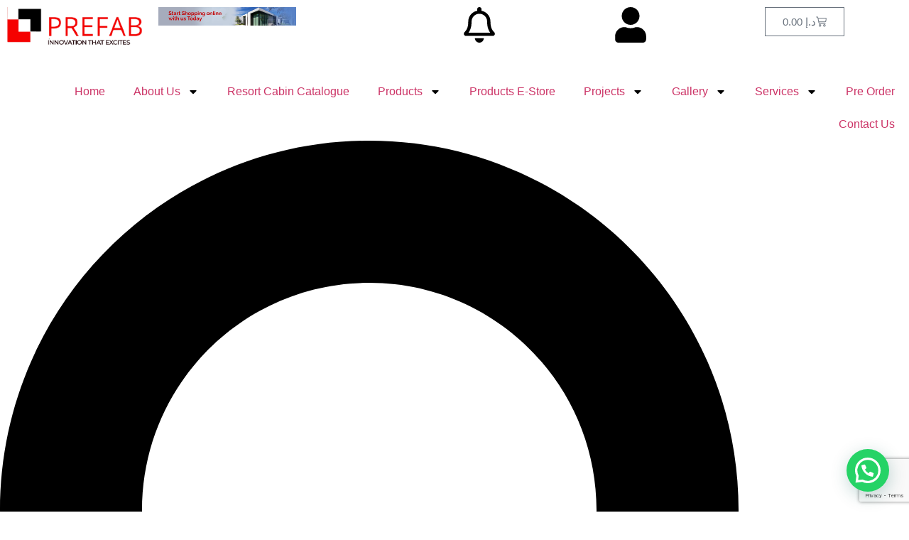

--- FILE ---
content_type: text/html; charset=UTF-8
request_url: https://prefabuae.com/product-category/miscellaneous/pool-containers/
body_size: 38066
content:
<!doctype html>
<html dir="ltr" lang="en-US" prefix="og: https://ogp.me/ns#" prefix="og: https://ogp.me/ns#">
<head>
	<meta charset="UTF-8">
	<meta name="viewport" content="width=device-width, initial-scale=1">
	<link rel="profile" href="https://gmpg.org/xfn/11">
	
		<!-- All in One SEO 4.9.3 - aioseo.com -->
	<meta name="robots" content="max-image-preview:large" />
	<link rel="canonical" href="https://prefabuae.com/product-category/miscellaneous/pool-containers/" />
	<meta name="generator" content="All in One SEO (AIOSEO) 4.9.3" />
		<script type="application/ld+json" class="aioseo-schema">
			{"@context":"https:\/\/schema.org","@graph":[{"@type":"BreadcrumbList","@id":"https:\/\/prefabuae.com\/product-category\/miscellaneous\/pool-containers\/#breadcrumblist","itemListElement":[{"@type":"ListItem","@id":"https:\/\/prefabuae.com#listItem","position":1,"name":"Home","item":"https:\/\/prefabuae.com","nextItem":{"@type":"ListItem","@id":"https:\/\/prefabuae.com\/shop\/#listItem","name":"Shop"}},{"@type":"ListItem","@id":"https:\/\/prefabuae.com\/shop\/#listItem","position":2,"name":"Shop","item":"https:\/\/prefabuae.com\/shop\/","nextItem":{"@type":"ListItem","@id":"https:\/\/prefabuae.com\/product-category\/miscellaneous\/#listItem","name":"Miscellaneous"},"previousItem":{"@type":"ListItem","@id":"https:\/\/prefabuae.com#listItem","name":"Home"}},{"@type":"ListItem","@id":"https:\/\/prefabuae.com\/product-category\/miscellaneous\/#listItem","position":3,"name":"Miscellaneous","item":"https:\/\/prefabuae.com\/product-category\/miscellaneous\/","nextItem":{"@type":"ListItem","@id":"https:\/\/prefabuae.com\/product-category\/miscellaneous\/pool-containers\/#listItem","name":"Pool containers"},"previousItem":{"@type":"ListItem","@id":"https:\/\/prefabuae.com\/shop\/#listItem","name":"Shop"}},{"@type":"ListItem","@id":"https:\/\/prefabuae.com\/product-category\/miscellaneous\/pool-containers\/#listItem","position":4,"name":"Pool containers","previousItem":{"@type":"ListItem","@id":"https:\/\/prefabuae.com\/product-category\/miscellaneous\/#listItem","name":"Miscellaneous"}}]},{"@type":"CollectionPage","@id":"https:\/\/prefabuae.com\/product-category\/miscellaneous\/pool-containers\/#collectionpage","url":"https:\/\/prefabuae.com\/product-category\/miscellaneous\/pool-containers\/","name":"Pool containers - Prefab","inLanguage":"en-US","isPartOf":{"@id":"https:\/\/prefabuae.com\/#website"},"breadcrumb":{"@id":"https:\/\/prefabuae.com\/product-category\/miscellaneous\/pool-containers\/#breadcrumblist"}},{"@type":"Organization","@id":"https:\/\/prefabuae.com\/#organization","name":"Prefab","url":"https:\/\/prefabuae.com\/","logo":{"@type":"ImageObject","url":"https:\/\/prefabuae.com\/wp-content\/uploads\/2023\/09\/cropped-cropped-shop-store-logo-3.png","@id":"https:\/\/prefabuae.com\/product-category\/miscellaneous\/pool-containers\/#organizationLogo","width":567,"height":162},"image":{"@id":"https:\/\/prefabuae.com\/product-category\/miscellaneous\/pool-containers\/#organizationLogo"}},{"@type":"WebSite","@id":"https:\/\/prefabuae.com\/#website","url":"https:\/\/prefabuae.com\/","name":"Prefab","inLanguage":"en-US","publisher":{"@id":"https:\/\/prefabuae.com\/#organization"}}]}
		</script>
		<!-- All in One SEO -->


	<!-- This site is optimized with the Yoast SEO plugin v26.7 - https://yoast.com/wordpress/plugins/seo/ -->
	<title>Pool containers - Prefab</title>
	<link rel="canonical" href="https://prefabuae.com/product-category/miscellaneous/pool-containers/" />
	<meta property="og:locale" content="en_US" />
	<meta property="og:type" content="article" />
	<meta property="og:title" content="Pool containers Archives - Prefab" />
	<meta property="og:url" content="https://prefabuae.com/product-category/miscellaneous/pool-containers/" />
	<meta property="og:site_name" content="Prefab" />
	<meta name="twitter:card" content="summary_large_image" />
	<script type="application/ld+json" class="yoast-schema-graph">{"@context":"https://schema.org","@graph":[{"@type":"CollectionPage","@id":"https://prefabuae.com/product-category/miscellaneous/pool-containers/","url":"https://prefabuae.com/product-category/miscellaneous/pool-containers/","name":"Pool containers Archives - Prefab","isPartOf":{"@id":"https://prefabuae.com/#website"},"primaryImageOfPage":{"@id":"https://prefabuae.com/product-category/miscellaneous/pool-containers/#primaryimage"},"image":{"@id":"https://prefabuae.com/product-category/miscellaneous/pool-containers/#primaryimage"},"thumbnailUrl":"https://prefabuae.com/wp-content/uploads/2023/08/pool.jpg","breadcrumb":{"@id":"https://prefabuae.com/product-category/miscellaneous/pool-containers/#breadcrumb"},"inLanguage":"en-US"},{"@type":"ImageObject","inLanguage":"en-US","@id":"https://prefabuae.com/product-category/miscellaneous/pool-containers/#primaryimage","url":"https://prefabuae.com/wp-content/uploads/2023/08/pool.jpg","contentUrl":"https://prefabuae.com/wp-content/uploads/2023/08/pool.jpg","width":455,"height":535},{"@type":"BreadcrumbList","@id":"https://prefabuae.com/product-category/miscellaneous/pool-containers/#breadcrumb","itemListElement":[{"@type":"ListItem","position":1,"name":"Home","item":"https://prefabuae.com/"},{"@type":"ListItem","position":2,"name":"Miscellaneous","item":"https://prefabuae.com/product-category/miscellaneous/"},{"@type":"ListItem","position":3,"name":"Pool containers"}]},{"@type":"WebSite","@id":"https://prefabuae.com/#website","url":"https://prefabuae.com/","name":"Prefab","description":"","publisher":{"@id":"https://prefabuae.com/#organization"},"potentialAction":[{"@type":"SearchAction","target":{"@type":"EntryPoint","urlTemplate":"https://prefabuae.com/?s={search_term_string}"},"query-input":{"@type":"PropertyValueSpecification","valueRequired":true,"valueName":"search_term_string"}}],"inLanguage":"en-US"},{"@type":"Organization","@id":"https://prefabuae.com/#organization","name":"Prefab","url":"https://prefabuae.com/","logo":{"@type":"ImageObject","inLanguage":"en-US","@id":"https://prefabuae.com/#/schema/logo/image/","url":"https://prefabuae.com/wp-content/uploads/2023/09/cropped-cropped-shop-store-logo-3.png","contentUrl":"https://prefabuae.com/wp-content/uploads/2023/09/cropped-cropped-shop-store-logo-3.png","width":567,"height":162,"caption":"Prefab"},"image":{"@id":"https://prefabuae.com/#/schema/logo/image/"}}]}</script>
	<!-- / Yoast SEO plugin. -->



<!-- Search Engine Optimization by Rank Math - https://rankmath.com/ -->
<title>Pool containers - Prefab</title>
<meta name="robots" content="index, follow, max-snippet:-1, max-video-preview:-1, max-image-preview:large"/>
<link rel="canonical" href="https://prefabuae.com/product-category/miscellaneous/pool-containers/" />
<meta property="og:locale" content="en_US" />
<meta property="og:type" content="article" />
<meta property="og:title" content="Pool containers - Prefab" />
<meta property="og:url" content="https://prefabuae.com/product-category/miscellaneous/pool-containers/" />
<meta property="og:site_name" content="Prefab" />
<meta name="twitter:card" content="summary_large_image" />
<meta name="twitter:title" content="Pool containers - Prefab" />
<meta name="twitter:label1" content="Products" />
<meta name="twitter:data1" content="1" />
<script type="application/ld+json" class="rank-math-schema">{"@context":"https://schema.org","@graph":[{"@type":"Organization","@id":"https://prefabuae.com/#organization","name":"Prefab"},{"@type":"WebSite","@id":"https://prefabuae.com/#website","url":"https://prefabuae.com","name":"Prefab","publisher":{"@id":"https://prefabuae.com/#organization"},"inLanguage":"en-US"},{"@type":"CollectionPage","@id":"https://prefabuae.com/product-category/miscellaneous/pool-containers/#webpage","url":"https://prefabuae.com/product-category/miscellaneous/pool-containers/","name":"Pool containers - Prefab","isPartOf":{"@id":"https://prefabuae.com/#website"},"inLanguage":"en-US"}]}</script>
<!-- /Rank Math WordPress SEO plugin -->

<link rel='dns-prefetch' href='//www.googletagmanager.com' />
<link rel='dns-prefetch' href='//capi-automation.s3.us-east-2.amazonaws.com' />
<link rel='dns-prefetch' href='//usercontent.one' />
<link href='//usercontent.one' rel='preconnect' />
		<!-- This site uses the Google Analytics by MonsterInsights plugin v9.11.1 - Using Analytics tracking - https://www.monsterinsights.com/ -->
							<script src="//www.googletagmanager.com/gtag/js?id=G-LBZZMQKMKY"  data-cfasync="false" data-wpfc-render="false" async></script>
			<script data-cfasync="false" data-wpfc-render="false">
				var mi_version = '9.11.1';
				var mi_track_user = true;
				var mi_no_track_reason = '';
								var MonsterInsightsDefaultLocations = {"page_location":"https:\/\/prefabuae.com\/product-category\/miscellaneous\/pool-containers\/"};
								if ( typeof MonsterInsightsPrivacyGuardFilter === 'function' ) {
					var MonsterInsightsLocations = (typeof MonsterInsightsExcludeQuery === 'object') ? MonsterInsightsPrivacyGuardFilter( MonsterInsightsExcludeQuery ) : MonsterInsightsPrivacyGuardFilter( MonsterInsightsDefaultLocations );
				} else {
					var MonsterInsightsLocations = (typeof MonsterInsightsExcludeQuery === 'object') ? MonsterInsightsExcludeQuery : MonsterInsightsDefaultLocations;
				}

								var disableStrs = [
										'ga-disable-G-LBZZMQKMKY',
									];

				/* Function to detect opted out users */
				function __gtagTrackerIsOptedOut() {
					for (var index = 0; index < disableStrs.length; index++) {
						if (document.cookie.indexOf(disableStrs[index] + '=true') > -1) {
							return true;
						}
					}

					return false;
				}

				/* Disable tracking if the opt-out cookie exists. */
				if (__gtagTrackerIsOptedOut()) {
					for (var index = 0; index < disableStrs.length; index++) {
						window[disableStrs[index]] = true;
					}
				}

				/* Opt-out function */
				function __gtagTrackerOptout() {
					for (var index = 0; index < disableStrs.length; index++) {
						document.cookie = disableStrs[index] + '=true; expires=Thu, 31 Dec 2099 23:59:59 UTC; path=/';
						window[disableStrs[index]] = true;
					}
				}

				if ('undefined' === typeof gaOptout) {
					function gaOptout() {
						__gtagTrackerOptout();
					}
				}
								window.dataLayer = window.dataLayer || [];

				window.MonsterInsightsDualTracker = {
					helpers: {},
					trackers: {},
				};
				if (mi_track_user) {
					function __gtagDataLayer() {
						dataLayer.push(arguments);
					}

					function __gtagTracker(type, name, parameters) {
						if (!parameters) {
							parameters = {};
						}

						if (parameters.send_to) {
							__gtagDataLayer.apply(null, arguments);
							return;
						}

						if (type === 'event') {
														parameters.send_to = monsterinsights_frontend.v4_id;
							var hookName = name;
							if (typeof parameters['event_category'] !== 'undefined') {
								hookName = parameters['event_category'] + ':' + name;
							}

							if (typeof MonsterInsightsDualTracker.trackers[hookName] !== 'undefined') {
								MonsterInsightsDualTracker.trackers[hookName](parameters);
							} else {
								__gtagDataLayer('event', name, parameters);
							}
							
						} else {
							__gtagDataLayer.apply(null, arguments);
						}
					}

					__gtagTracker('js', new Date());
					__gtagTracker('set', {
						'developer_id.dZGIzZG': true,
											});
					if ( MonsterInsightsLocations.page_location ) {
						__gtagTracker('set', MonsterInsightsLocations);
					}
										__gtagTracker('config', 'G-LBZZMQKMKY', {"forceSSL":"true","link_attribution":"true"} );
										window.gtag = __gtagTracker;										(function () {
						/* https://developers.google.com/analytics/devguides/collection/analyticsjs/ */
						/* ga and __gaTracker compatibility shim. */
						var noopfn = function () {
							return null;
						};
						var newtracker = function () {
							return new Tracker();
						};
						var Tracker = function () {
							return null;
						};
						var p = Tracker.prototype;
						p.get = noopfn;
						p.set = noopfn;
						p.send = function () {
							var args = Array.prototype.slice.call(arguments);
							args.unshift('send');
							__gaTracker.apply(null, args);
						};
						var __gaTracker = function () {
							var len = arguments.length;
							if (len === 0) {
								return;
							}
							var f = arguments[len - 1];
							if (typeof f !== 'object' || f === null || typeof f.hitCallback !== 'function') {
								if ('send' === arguments[0]) {
									var hitConverted, hitObject = false, action;
									if ('event' === arguments[1]) {
										if ('undefined' !== typeof arguments[3]) {
											hitObject = {
												'eventAction': arguments[3],
												'eventCategory': arguments[2],
												'eventLabel': arguments[4],
												'value': arguments[5] ? arguments[5] : 1,
											}
										}
									}
									if ('pageview' === arguments[1]) {
										if ('undefined' !== typeof arguments[2]) {
											hitObject = {
												'eventAction': 'page_view',
												'page_path': arguments[2],
											}
										}
									}
									if (typeof arguments[2] === 'object') {
										hitObject = arguments[2];
									}
									if (typeof arguments[5] === 'object') {
										Object.assign(hitObject, arguments[5]);
									}
									if ('undefined' !== typeof arguments[1].hitType) {
										hitObject = arguments[1];
										if ('pageview' === hitObject.hitType) {
											hitObject.eventAction = 'page_view';
										}
									}
									if (hitObject) {
										action = 'timing' === arguments[1].hitType ? 'timing_complete' : hitObject.eventAction;
										hitConverted = mapArgs(hitObject);
										__gtagTracker('event', action, hitConverted);
									}
								}
								return;
							}

							function mapArgs(args) {
								var arg, hit = {};
								var gaMap = {
									'eventCategory': 'event_category',
									'eventAction': 'event_action',
									'eventLabel': 'event_label',
									'eventValue': 'event_value',
									'nonInteraction': 'non_interaction',
									'timingCategory': 'event_category',
									'timingVar': 'name',
									'timingValue': 'value',
									'timingLabel': 'event_label',
									'page': 'page_path',
									'location': 'page_location',
									'title': 'page_title',
									'referrer' : 'page_referrer',
								};
								for (arg in args) {
																		if (!(!args.hasOwnProperty(arg) || !gaMap.hasOwnProperty(arg))) {
										hit[gaMap[arg]] = args[arg];
									} else {
										hit[arg] = args[arg];
									}
								}
								return hit;
							}

							try {
								f.hitCallback();
							} catch (ex) {
							}
						};
						__gaTracker.create = newtracker;
						__gaTracker.getByName = newtracker;
						__gaTracker.getAll = function () {
							return [];
						};
						__gaTracker.remove = noopfn;
						__gaTracker.loaded = true;
						window['__gaTracker'] = __gaTracker;
					})();
									} else {
										console.log("");
					(function () {
						function __gtagTracker() {
							return null;
						}

						window['__gtagTracker'] = __gtagTracker;
						window['gtag'] = __gtagTracker;
					})();
									}
			</script>
							<!-- / Google Analytics by MonsterInsights -->
		<style id='wp-img-auto-sizes-contain-inline-css'>
img:is([sizes=auto i],[sizes^="auto," i]){contain-intrinsic-size:3000px 1500px}
/*# sourceURL=wp-img-auto-sizes-contain-inline-css */
</style>
<style id='wp-emoji-styles-inline-css'>

	img.wp-smiley, img.emoji {
		display: inline !important;
		border: none !important;
		box-shadow: none !important;
		height: 1em !important;
		width: 1em !important;
		margin: 0 0.07em !important;
		vertical-align: -0.1em !important;
		background: none !important;
		padding: 0 !important;
	}
/*# sourceURL=wp-emoji-styles-inline-css */
</style>
<link rel='stylesheet' id='wp-block-library-css' href='https://prefabuae.com/wp-includes/css/dist/block-library/style.min.css?ver=6.9' media='all' />
<link rel='stylesheet' id='aioseo/css/src/vue/standalone/blocks/table-of-contents/global.scss-css' href='https://usercontent.one/wp/prefabuae.com/wp-content/plugins/all-in-one-seo-pack/dist/Lite/assets/css/table-of-contents/global.e90f6d47.css?ver=4.9.3&media=1751091902' media='all' />
<style id='pdfemb-pdf-embedder-viewer-style-inline-css'>
.wp-block-pdfemb-pdf-embedder-viewer{max-width:none}

/*# sourceURL=https://usercontent.one/wp/prefabuae.com/wp-content/plugins/pdf-embedder/block/build/style-index.css?media=1751091902 */
</style>
<style id='joinchat-button-style-inline-css'>
.wp-block-joinchat-button{border:none!important;text-align:center}.wp-block-joinchat-button figure{display:table;margin:0 auto;padding:0}.wp-block-joinchat-button figcaption{font:normal normal 400 .6em/2em var(--wp--preset--font-family--system-font,sans-serif);margin:0;padding:0}.wp-block-joinchat-button .joinchat-button__qr{background-color:#fff;border:6px solid #25d366;border-radius:30px;box-sizing:content-box;display:block;height:200px;margin:auto;overflow:hidden;padding:10px;width:200px}.wp-block-joinchat-button .joinchat-button__qr canvas,.wp-block-joinchat-button .joinchat-button__qr img{display:block;margin:auto}.wp-block-joinchat-button .joinchat-button__link{align-items:center;background-color:#25d366;border:6px solid #25d366;border-radius:30px;display:inline-flex;flex-flow:row nowrap;justify-content:center;line-height:1.25em;margin:0 auto;text-decoration:none}.wp-block-joinchat-button .joinchat-button__link:before{background:transparent var(--joinchat-ico) no-repeat center;background-size:100%;content:"";display:block;height:1.5em;margin:-.75em .75em -.75em 0;width:1.5em}.wp-block-joinchat-button figure+.joinchat-button__link{margin-top:10px}@media (orientation:landscape)and (min-height:481px),(orientation:portrait)and (min-width:481px){.wp-block-joinchat-button.joinchat-button--qr-only figure+.joinchat-button__link{display:none}}@media (max-width:480px),(orientation:landscape)and (max-height:480px){.wp-block-joinchat-button figure{display:none}}

/*# sourceURL=https://usercontent.one/wp/prefabuae.com/wp-content/plugins/creame-whatsapp-me/gutenberg/build/style-index.css?media=1751091902 */
</style>
<style id='global-styles-inline-css'>
:root{--wp--preset--aspect-ratio--square: 1;--wp--preset--aspect-ratio--4-3: 4/3;--wp--preset--aspect-ratio--3-4: 3/4;--wp--preset--aspect-ratio--3-2: 3/2;--wp--preset--aspect-ratio--2-3: 2/3;--wp--preset--aspect-ratio--16-9: 16/9;--wp--preset--aspect-ratio--9-16: 9/16;--wp--preset--color--black: #000000;--wp--preset--color--cyan-bluish-gray: #abb8c3;--wp--preset--color--white: #ffffff;--wp--preset--color--pale-pink: #f78da7;--wp--preset--color--vivid-red: #cf2e2e;--wp--preset--color--luminous-vivid-orange: #ff6900;--wp--preset--color--luminous-vivid-amber: #fcb900;--wp--preset--color--light-green-cyan: #7bdcb5;--wp--preset--color--vivid-green-cyan: #00d084;--wp--preset--color--pale-cyan-blue: #8ed1fc;--wp--preset--color--vivid-cyan-blue: #0693e3;--wp--preset--color--vivid-purple: #9b51e0;--wp--preset--gradient--vivid-cyan-blue-to-vivid-purple: linear-gradient(135deg,rgb(6,147,227) 0%,rgb(155,81,224) 100%);--wp--preset--gradient--light-green-cyan-to-vivid-green-cyan: linear-gradient(135deg,rgb(122,220,180) 0%,rgb(0,208,130) 100%);--wp--preset--gradient--luminous-vivid-amber-to-luminous-vivid-orange: linear-gradient(135deg,rgb(252,185,0) 0%,rgb(255,105,0) 100%);--wp--preset--gradient--luminous-vivid-orange-to-vivid-red: linear-gradient(135deg,rgb(255,105,0) 0%,rgb(207,46,46) 100%);--wp--preset--gradient--very-light-gray-to-cyan-bluish-gray: linear-gradient(135deg,rgb(238,238,238) 0%,rgb(169,184,195) 100%);--wp--preset--gradient--cool-to-warm-spectrum: linear-gradient(135deg,rgb(74,234,220) 0%,rgb(151,120,209) 20%,rgb(207,42,186) 40%,rgb(238,44,130) 60%,rgb(251,105,98) 80%,rgb(254,248,76) 100%);--wp--preset--gradient--blush-light-purple: linear-gradient(135deg,rgb(255,206,236) 0%,rgb(152,150,240) 100%);--wp--preset--gradient--blush-bordeaux: linear-gradient(135deg,rgb(254,205,165) 0%,rgb(254,45,45) 50%,rgb(107,0,62) 100%);--wp--preset--gradient--luminous-dusk: linear-gradient(135deg,rgb(255,203,112) 0%,rgb(199,81,192) 50%,rgb(65,88,208) 100%);--wp--preset--gradient--pale-ocean: linear-gradient(135deg,rgb(255,245,203) 0%,rgb(182,227,212) 50%,rgb(51,167,181) 100%);--wp--preset--gradient--electric-grass: linear-gradient(135deg,rgb(202,248,128) 0%,rgb(113,206,126) 100%);--wp--preset--gradient--midnight: linear-gradient(135deg,rgb(2,3,129) 0%,rgb(40,116,252) 100%);--wp--preset--font-size--small: 13px;--wp--preset--font-size--medium: 20px;--wp--preset--font-size--large: 36px;--wp--preset--font-size--x-large: 42px;--wp--preset--spacing--20: 0.44rem;--wp--preset--spacing--30: 0.67rem;--wp--preset--spacing--40: 1rem;--wp--preset--spacing--50: 1.5rem;--wp--preset--spacing--60: 2.25rem;--wp--preset--spacing--70: 3.38rem;--wp--preset--spacing--80: 5.06rem;--wp--preset--shadow--natural: 6px 6px 9px rgba(0, 0, 0, 0.2);--wp--preset--shadow--deep: 12px 12px 50px rgba(0, 0, 0, 0.4);--wp--preset--shadow--sharp: 6px 6px 0px rgba(0, 0, 0, 0.2);--wp--preset--shadow--outlined: 6px 6px 0px -3px rgb(255, 255, 255), 6px 6px rgb(0, 0, 0);--wp--preset--shadow--crisp: 6px 6px 0px rgb(0, 0, 0);}:root { --wp--style--global--content-size: 800px;--wp--style--global--wide-size: 1200px; }:where(body) { margin: 0; }.wp-site-blocks > .alignleft { float: left; margin-right: 2em; }.wp-site-blocks > .alignright { float: right; margin-left: 2em; }.wp-site-blocks > .aligncenter { justify-content: center; margin-left: auto; margin-right: auto; }:where(.wp-site-blocks) > * { margin-block-start: 24px; margin-block-end: 0; }:where(.wp-site-blocks) > :first-child { margin-block-start: 0; }:where(.wp-site-blocks) > :last-child { margin-block-end: 0; }:root { --wp--style--block-gap: 24px; }:root :where(.is-layout-flow) > :first-child{margin-block-start: 0;}:root :where(.is-layout-flow) > :last-child{margin-block-end: 0;}:root :where(.is-layout-flow) > *{margin-block-start: 24px;margin-block-end: 0;}:root :where(.is-layout-constrained) > :first-child{margin-block-start: 0;}:root :where(.is-layout-constrained) > :last-child{margin-block-end: 0;}:root :where(.is-layout-constrained) > *{margin-block-start: 24px;margin-block-end: 0;}:root :where(.is-layout-flex){gap: 24px;}:root :where(.is-layout-grid){gap: 24px;}.is-layout-flow > .alignleft{float: left;margin-inline-start: 0;margin-inline-end: 2em;}.is-layout-flow > .alignright{float: right;margin-inline-start: 2em;margin-inline-end: 0;}.is-layout-flow > .aligncenter{margin-left: auto !important;margin-right: auto !important;}.is-layout-constrained > .alignleft{float: left;margin-inline-start: 0;margin-inline-end: 2em;}.is-layout-constrained > .alignright{float: right;margin-inline-start: 2em;margin-inline-end: 0;}.is-layout-constrained > .aligncenter{margin-left: auto !important;margin-right: auto !important;}.is-layout-constrained > :where(:not(.alignleft):not(.alignright):not(.alignfull)){max-width: var(--wp--style--global--content-size);margin-left: auto !important;margin-right: auto !important;}.is-layout-constrained > .alignwide{max-width: var(--wp--style--global--wide-size);}body .is-layout-flex{display: flex;}.is-layout-flex{flex-wrap: wrap;align-items: center;}.is-layout-flex > :is(*, div){margin: 0;}body .is-layout-grid{display: grid;}.is-layout-grid > :is(*, div){margin: 0;}body{padding-top: 0px;padding-right: 0px;padding-bottom: 0px;padding-left: 0px;}a:where(:not(.wp-element-button)){text-decoration: underline;}:root :where(.wp-element-button, .wp-block-button__link){background-color: #32373c;border-width: 0;color: #fff;font-family: inherit;font-size: inherit;font-style: inherit;font-weight: inherit;letter-spacing: inherit;line-height: inherit;padding-top: calc(0.667em + 2px);padding-right: calc(1.333em + 2px);padding-bottom: calc(0.667em + 2px);padding-left: calc(1.333em + 2px);text-decoration: none;text-transform: inherit;}.has-black-color{color: var(--wp--preset--color--black) !important;}.has-cyan-bluish-gray-color{color: var(--wp--preset--color--cyan-bluish-gray) !important;}.has-white-color{color: var(--wp--preset--color--white) !important;}.has-pale-pink-color{color: var(--wp--preset--color--pale-pink) !important;}.has-vivid-red-color{color: var(--wp--preset--color--vivid-red) !important;}.has-luminous-vivid-orange-color{color: var(--wp--preset--color--luminous-vivid-orange) !important;}.has-luminous-vivid-amber-color{color: var(--wp--preset--color--luminous-vivid-amber) !important;}.has-light-green-cyan-color{color: var(--wp--preset--color--light-green-cyan) !important;}.has-vivid-green-cyan-color{color: var(--wp--preset--color--vivid-green-cyan) !important;}.has-pale-cyan-blue-color{color: var(--wp--preset--color--pale-cyan-blue) !important;}.has-vivid-cyan-blue-color{color: var(--wp--preset--color--vivid-cyan-blue) !important;}.has-vivid-purple-color{color: var(--wp--preset--color--vivid-purple) !important;}.has-black-background-color{background-color: var(--wp--preset--color--black) !important;}.has-cyan-bluish-gray-background-color{background-color: var(--wp--preset--color--cyan-bluish-gray) !important;}.has-white-background-color{background-color: var(--wp--preset--color--white) !important;}.has-pale-pink-background-color{background-color: var(--wp--preset--color--pale-pink) !important;}.has-vivid-red-background-color{background-color: var(--wp--preset--color--vivid-red) !important;}.has-luminous-vivid-orange-background-color{background-color: var(--wp--preset--color--luminous-vivid-orange) !important;}.has-luminous-vivid-amber-background-color{background-color: var(--wp--preset--color--luminous-vivid-amber) !important;}.has-light-green-cyan-background-color{background-color: var(--wp--preset--color--light-green-cyan) !important;}.has-vivid-green-cyan-background-color{background-color: var(--wp--preset--color--vivid-green-cyan) !important;}.has-pale-cyan-blue-background-color{background-color: var(--wp--preset--color--pale-cyan-blue) !important;}.has-vivid-cyan-blue-background-color{background-color: var(--wp--preset--color--vivid-cyan-blue) !important;}.has-vivid-purple-background-color{background-color: var(--wp--preset--color--vivid-purple) !important;}.has-black-border-color{border-color: var(--wp--preset--color--black) !important;}.has-cyan-bluish-gray-border-color{border-color: var(--wp--preset--color--cyan-bluish-gray) !important;}.has-white-border-color{border-color: var(--wp--preset--color--white) !important;}.has-pale-pink-border-color{border-color: var(--wp--preset--color--pale-pink) !important;}.has-vivid-red-border-color{border-color: var(--wp--preset--color--vivid-red) !important;}.has-luminous-vivid-orange-border-color{border-color: var(--wp--preset--color--luminous-vivid-orange) !important;}.has-luminous-vivid-amber-border-color{border-color: var(--wp--preset--color--luminous-vivid-amber) !important;}.has-light-green-cyan-border-color{border-color: var(--wp--preset--color--light-green-cyan) !important;}.has-vivid-green-cyan-border-color{border-color: var(--wp--preset--color--vivid-green-cyan) !important;}.has-pale-cyan-blue-border-color{border-color: var(--wp--preset--color--pale-cyan-blue) !important;}.has-vivid-cyan-blue-border-color{border-color: var(--wp--preset--color--vivid-cyan-blue) !important;}.has-vivid-purple-border-color{border-color: var(--wp--preset--color--vivid-purple) !important;}.has-vivid-cyan-blue-to-vivid-purple-gradient-background{background: var(--wp--preset--gradient--vivid-cyan-blue-to-vivid-purple) !important;}.has-light-green-cyan-to-vivid-green-cyan-gradient-background{background: var(--wp--preset--gradient--light-green-cyan-to-vivid-green-cyan) !important;}.has-luminous-vivid-amber-to-luminous-vivid-orange-gradient-background{background: var(--wp--preset--gradient--luminous-vivid-amber-to-luminous-vivid-orange) !important;}.has-luminous-vivid-orange-to-vivid-red-gradient-background{background: var(--wp--preset--gradient--luminous-vivid-orange-to-vivid-red) !important;}.has-very-light-gray-to-cyan-bluish-gray-gradient-background{background: var(--wp--preset--gradient--very-light-gray-to-cyan-bluish-gray) !important;}.has-cool-to-warm-spectrum-gradient-background{background: var(--wp--preset--gradient--cool-to-warm-spectrum) !important;}.has-blush-light-purple-gradient-background{background: var(--wp--preset--gradient--blush-light-purple) !important;}.has-blush-bordeaux-gradient-background{background: var(--wp--preset--gradient--blush-bordeaux) !important;}.has-luminous-dusk-gradient-background{background: var(--wp--preset--gradient--luminous-dusk) !important;}.has-pale-ocean-gradient-background{background: var(--wp--preset--gradient--pale-ocean) !important;}.has-electric-grass-gradient-background{background: var(--wp--preset--gradient--electric-grass) !important;}.has-midnight-gradient-background{background: var(--wp--preset--gradient--midnight) !important;}.has-small-font-size{font-size: var(--wp--preset--font-size--small) !important;}.has-medium-font-size{font-size: var(--wp--preset--font-size--medium) !important;}.has-large-font-size{font-size: var(--wp--preset--font-size--large) !important;}.has-x-large-font-size{font-size: var(--wp--preset--font-size--x-large) !important;}
:root :where(.wp-block-pullquote){font-size: 1.5em;line-height: 1.6;}
/*# sourceURL=global-styles-inline-css */
</style>
<link rel='stylesheet' id='woocommerce-layout-css' href='https://usercontent.one/wp/prefabuae.com/wp-content/plugins/woocommerce/assets/css/woocommerce-layout.css?ver=10.4.3&media=1751091902' media='all' />
<link rel='stylesheet' id='woocommerce-smallscreen-css' href='https://usercontent.one/wp/prefabuae.com/wp-content/plugins/woocommerce/assets/css/woocommerce-smallscreen.css?ver=10.4.3&media=1751091902' media='only screen and (max-width: 768px)' />
<link rel='stylesheet' id='woocommerce-general-css' href='https://usercontent.one/wp/prefabuae.com/wp-content/plugins/woocommerce/assets/css/woocommerce.css?ver=10.4.3&media=1751091902' media='all' />
<style id='woocommerce-inline-inline-css'>
.woocommerce form .form-row .required { visibility: visible; }
/*# sourceURL=woocommerce-inline-inline-css */
</style>
<link rel='stylesheet' id='hello-elementor-css' href='https://usercontent.one/wp/prefabuae.com/wp-content/themes/hello-elementor/assets/css/reset.css?ver=3.4.5&media=1751091902' media='all' />
<link rel='stylesheet' id='hello-elementor-theme-style-css' href='https://usercontent.one/wp/prefabuae.com/wp-content/themes/hello-elementor/assets/css/theme.css?ver=3.4.5&media=1751091902' media='all' />
<link rel='stylesheet' id='chld_thm_cfg_child-css' href='https://usercontent.one/wp/prefabuae.com/wp-content/themes/prefab-theme/style.css?ver=6.9&media=1751091902' media='all' />
<link rel='stylesheet' id='hello-elementor-header-footer-css' href='https://usercontent.one/wp/prefabuae.com/wp-content/themes/hello-elementor/assets/css/header-footer.css?ver=3.4.5&media=1751091902' media='all' />
<link rel='stylesheet' id='elementor-frontend-css' href='https://usercontent.one/wp/prefabuae.com/wp-content/uploads/elementor/css/custom-frontend.min.css?media=1751091902?ver=1768610434' media='all' />
<link rel='stylesheet' id='elementor-post-6-css' href='https://usercontent.one/wp/prefabuae.com/wp-content/uploads/elementor/css/post-6.css?media=1751091902?ver=1768610435' media='all' />
<link rel='stylesheet' id='wpdreams-asl-basic-css' href='https://usercontent.one/wp/prefabuae.com/wp-content/plugins/ajax-search-lite/css/style.basic.css?ver=4.13.4&media=1751091902' media='all' />
<style id='wpdreams-asl-basic-inline-css'>

					div[id*='ajaxsearchlitesettings'].searchsettings .asl_option_inner label {
						font-size: 0px !important;
						color: rgba(0, 0, 0, 0);
					}
					div[id*='ajaxsearchlitesettings'].searchsettings .asl_option_inner label:after {
						font-size: 11px !important;
						position: absolute;
						top: 0;
						left: 0;
						z-index: 1;
					}
					.asl_w_container {
						width: 100%;
						margin: 0px 0px 0px 0px;
						min-width: 200px;
					}
					div[id*='ajaxsearchlite'].asl_m {
						width: 100%;
					}
					div[id*='ajaxsearchliteres'].wpdreams_asl_results div.resdrg span.highlighted {
						font-weight: bold;
						color: rgba(217, 49, 43, 1);
						background-color: rgba(238, 238, 238, 1);
					}
					div[id*='ajaxsearchliteres'].wpdreams_asl_results .results img.asl_image {
						width: 70px;
						height: 70px;
						object-fit: contain;
					}
					div[id*='ajaxsearchlite'].asl_r .results {
						max-height: none;
					}
					div[id*='ajaxsearchlite'].asl_r {
						position: absolute;
					}
				
						.asl_m .probox svg {
							fill: rgb(248, 1, 1) !important;
						}
						.asl_m .probox .innericon {
							background-color: rgba(255, 0, 0, 0) !important;
							background-image: none !important;
							-webkit-background-image: none !important;
							-ms-background-image: none !important;
						}
					
						div.asl_m.asl_w {
							border:1px solid rgb(0, 0, 0) !important;border-radius:0px 0px 0px 0px !important;
							box-shadow: none !important;
						}
						div.asl_m.asl_w .probox {border: none !important;}
					
						div.asl_r.asl_w.vertical .results .item::after {
							display: block;
							position: absolute;
							bottom: 0;
							content: '';
							height: 1px;
							width: 100%;
							background: #D8D8D8;
						}
						div.asl_r.asl_w.vertical .results .item.asl_last_item::after {
							display: none;
						}
					body span.asl_single_highlighted {
						display: inline !important;
						color: rgba(217, 49, 43, 1) !important;
						background-color: rgba(238, 238, 238, 1) !important;
					}
/*# sourceURL=wpdreams-asl-basic-inline-css */
</style>
<link rel='stylesheet' id='wpdreams-asl-instance-css' href='https://usercontent.one/wp/prefabuae.com/wp-content/plugins/ajax-search-lite/css/style-curvy-red.css?ver=4.13.4&media=1751091902' media='all' />
<link rel='stylesheet' id='widget-image-css' href='https://usercontent.one/wp/prefabuae.com/wp-content/plugins/elementor/assets/css/widget-image.min.css?ver=3.34.1&media=1751091902' media='all' />
<link rel='stylesheet' id='widget-icon-list-css' href='https://usercontent.one/wp/prefabuae.com/wp-content/uploads/elementor/css/custom-widget-icon-list.min.css?media=1751091902?ver=1768610434' media='all' />
<link rel='stylesheet' id='widget-heading-css' href='https://usercontent.one/wp/prefabuae.com/wp-content/plugins/elementor/assets/css/widget-heading.min.css?ver=3.34.1&media=1751091902' media='all' />
<link rel='stylesheet' id='widget-mega-menu-css' href='https://usercontent.one/wp/prefabuae.com/wp-content/uploads/elementor/css/custom-pro-widget-mega-menu.min.css?media=1751091902?ver=1768610435' media='all' />
<link rel='stylesheet' id='widget-woocommerce-menu-cart-css' href='https://usercontent.one/wp/prefabuae.com/wp-content/uploads/elementor/css/custom-pro-widget-woocommerce-menu-cart.min.css?media=1751091902?ver=1768610435' media='all' />
<link rel='stylesheet' id='widget-nav-menu-css' href='https://usercontent.one/wp/prefabuae.com/wp-content/uploads/elementor/css/custom-pro-widget-nav-menu.min.css?media=1751091902?ver=1768610435' media='all' />
<link rel='stylesheet' id='widget-search-form-css' href='https://usercontent.one/wp/prefabuae.com/wp-content/plugins/elementor-pro/assets/css/widget-search-form.min.css?ver=3.32.1&media=1751091902' media='all' />
<link rel='stylesheet' id='widget-form-css' href='https://usercontent.one/wp/prefabuae.com/wp-content/plugins/elementor-pro/assets/css/widget-form.min.css?ver=3.32.1&media=1751091902' media='all' />
<link rel='stylesheet' id='widget-social-icons-css' href='https://usercontent.one/wp/prefabuae.com/wp-content/plugins/elementor/assets/css/widget-social-icons.min.css?ver=3.34.1&media=1751091902' media='all' />
<link rel='stylesheet' id='e-apple-webkit-css' href='https://usercontent.one/wp/prefabuae.com/wp-content/uploads/elementor/css/custom-apple-webkit.min.css?media=1751091902?ver=1768610434' media='all' />
<link rel='stylesheet' id='widget-woocommerce-products-css' href='https://usercontent.one/wp/prefabuae.com/wp-content/plugins/elementor-pro/assets/css/widget-woocommerce-products.min.css?ver=3.32.1&media=1751091902' media='all' />
<link rel='stylesheet' id='widget-woocommerce-products-archive-css' href='https://usercontent.one/wp/prefabuae.com/wp-content/uploads/elementor/css/custom-pro-widget-woocommerce-products-archive.min.css?media=1751091902?ver=1768610435' media='all' />
<link rel='stylesheet' id='widget-woocommerce-categories-css' href='https://usercontent.one/wp/prefabuae.com/wp-content/plugins/elementor-pro/assets/css/widget-woocommerce-categories.min.css?ver=3.32.1&media=1751091902' media='all' />
<link rel='stylesheet' id='e-sticky-css' href='https://usercontent.one/wp/prefabuae.com/wp-content/plugins/elementor-pro/assets/css/modules/sticky.min.css?ver=3.32.1&media=1751091902' media='all' />
<link rel='stylesheet' id='ppom-main-css' href='https://usercontent.one/wp/prefabuae.com/wp-content/plugins/woocommerce-product-addon/css/ppom-style.css?ver=33.0.18&media=1751091902' media='all' />
<link rel='stylesheet' id='elementor-post-43-css' href='https://usercontent.one/wp/prefabuae.com/wp-content/uploads/elementor/css/post-43.css?media=1751091902?ver=1768610476' media='all' />
<link rel='stylesheet' id='elementor-post-286-css' href='https://usercontent.one/wp/prefabuae.com/wp-content/uploads/elementor/css/post-286.css?media=1751091902?ver=1768610435' media='all' />
<link rel='stylesheet' id='elementor-post-319-css' href='https://usercontent.one/wp/prefabuae.com/wp-content/uploads/elementor/css/post-319.css?media=1751091902?ver=1768610480' media='all' />
<link rel='stylesheet' id='elementor-gf-local-roboto-css' href='https://usercontent.one/wp/prefabuae.com/wp-content/uploads/elementor/google-fonts/css/roboto.css?media=1751091902?ver=1742510199' media='all' />
<link rel='stylesheet' id='elementor-gf-local-robotoslab-css' href='https://usercontent.one/wp/prefabuae.com/wp-content/uploads/elementor/google-fonts/css/robotoslab.css?media=1751091902?ver=1742510207' media='all' />
<link rel='stylesheet' id='elementor-gf-local-montserrat-css' href='https://usercontent.one/wp/prefabuae.com/wp-content/uploads/elementor/google-fonts/css/montserrat.css?media=1751091902?ver=1742510220' media='all' />
<link rel='stylesheet' id='elementor-gf-local-poppins-css' href='https://usercontent.one/wp/prefabuae.com/wp-content/uploads/elementor/google-fonts/css/poppins.css?media=1751091902?ver=1742510224' media='all' />
<script id="woocommerce-google-analytics-integration-gtag-js-after">
/* Google Analytics for WooCommerce (gtag.js) */
					window.dataLayer = window.dataLayer || [];
					function gtag(){dataLayer.push(arguments);}
					// Set up default consent state.
					for ( const mode of [{"analytics_storage":"denied","ad_storage":"denied","ad_user_data":"denied","ad_personalization":"denied","region":["AT","BE","BG","HR","CY","CZ","DK","EE","FI","FR","DE","GR","HU","IS","IE","IT","LV","LI","LT","LU","MT","NL","NO","PL","PT","RO","SK","SI","ES","SE","GB","CH"]}] || [] ) {
						gtag( "consent", "default", { "wait_for_update": 500, ...mode } );
					}
					gtag("js", new Date());
					gtag("set", "developer_id.dOGY3NW", true);
					gtag("config", "G-LBZZMQKMKY", {"track_404":true,"allow_google_signals":true,"logged_in":false,"linker":{"domains":[],"allow_incoming":false},"custom_map":{"dimension1":"logged_in"}});
//# sourceURL=woocommerce-google-analytics-integration-gtag-js-after
</script>
<script src="https://usercontent.one/wp/prefabuae.com/wp-content/plugins/google-analytics-for-wordpress/assets/js/frontend-gtag.min.js?ver=9.11.1&media=1751091902" id="monsterinsights-frontend-script-js" async data-wp-strategy="async"></script>
<script data-cfasync="false" data-wpfc-render="false" id='monsterinsights-frontend-script-js-extra'>var monsterinsights_frontend = {"js_events_tracking":"true","download_extensions":"doc,pdf,ppt,zip,xls,docx,pptx,xlsx","inbound_paths":"[{\"path\":\"\\\/go\\\/\",\"label\":\"affiliate\"},{\"path\":\"\\\/recommend\\\/\",\"label\":\"affiliate\"}]","home_url":"https:\/\/prefabuae.com","hash_tracking":"false","v4_id":"G-LBZZMQKMKY"};</script>
<script src="https://prefabuae.com/wp-includes/js/jquery/jquery.min.js?ver=3.7.1" id="jquery-core-js" defer></script>
<script src="https://prefabuae.com/wp-includes/js/jquery/jquery-migrate.min.js?ver=3.4.1" id="jquery-migrate-js" defer></script>
<script src="https://usercontent.one/wp/prefabuae.com/wp-content/plugins/woocommerce/assets/js/jquery-blockui/jquery.blockUI.min.js?ver=2.7.0-wc.10.4.3&media=1751091902" id="wc-jquery-blockui-js" defer data-wp-strategy="defer"></script>
<script id="wc-add-to-cart-js-extra">
var wc_add_to_cart_params = {"ajax_url":"/wp-admin/admin-ajax.php","wc_ajax_url":"/?wc-ajax=%%endpoint%%","i18n_view_cart":"View cart","cart_url":"https://prefabuae.com/cart/","is_cart":"","cart_redirect_after_add":"no"};
//# sourceURL=wc-add-to-cart-js-extra
</script>
<script src="https://usercontent.one/wp/prefabuae.com/wp-content/plugins/woocommerce/assets/js/frontend/add-to-cart.min.js?ver=10.4.3&media=1751091902" id="wc-add-to-cart-js" defer data-wp-strategy="defer"></script>
<script src="https://usercontent.one/wp/prefabuae.com/wp-content/plugins/woocommerce/assets/js/js-cookie/js.cookie.min.js?ver=2.1.4-wc.10.4.3&media=1751091902" id="wc-js-cookie-js" defer data-wp-strategy="defer"></script>
<script id="woocommerce-js-extra">
var woocommerce_params = {"ajax_url":"/wp-admin/admin-ajax.php","wc_ajax_url":"/?wc-ajax=%%endpoint%%","i18n_password_show":"Show password","i18n_password_hide":"Hide password"};
//# sourceURL=woocommerce-js-extra
</script>
<script src="https://usercontent.one/wp/prefabuae.com/wp-content/plugins/woocommerce/assets/js/frontend/woocommerce.min.js?ver=10.4.3&media=1751091902" id="woocommerce-js" defer data-wp-strategy="defer"></script>
<script id="WCPAY_ASSETS-js-extra">
var wcpayAssets = {"url":"https://prefabuae.com/wp-content/plugins/woocommerce-payments/dist/"};
//# sourceURL=WCPAY_ASSETS-js-extra
</script>
<script src="https://usercontent.one/wp/prefabuae.com/wp-content/plugins/elementor-pro/assets/js/page-transitions.min.js?ver=3.32.1&media=1751091902" id="page-transitions-js" defer></script>
<link rel="https://api.w.org/" href="https://prefabuae.com/wp-json/" /><link rel="alternate" title="JSON" type="application/json" href="https://prefabuae.com/wp-json/wp/v2/product_cat/123" /><link rel="EditURI" type="application/rsd+xml" title="RSD" href="https://prefabuae.com/xmlrpc.php?rsd" />
<meta name="generator" content="WordPress 6.9" />

		<!-- GA Google Analytics @ https://m0n.co/ga -->
		<script async src="https://www.googletagmanager.com/gtag/js?id=G-RV41Y8KPFN"></script>
		<script>
			window.dataLayer = window.dataLayer || [];
			function gtag(){dataLayer.push(arguments);}
			gtag('js', new Date());
			gtag('config', 'G-RV41Y8KPFN');
		</script>

	<!-- Google tag (gtag.js) -->
<script async src="https://www.googletagmanager.com/gtag/js?id=G-LBZZMQKMKY"></script>
<script>
  window.dataLayer = window.dataLayer || [];
  function gtag(){dataLayer.push(arguments);}
  gtag('js', new Date());

  gtag('config', 'G-LBZZMQKMKY');
</script><style>[class*=" icon-oc-"],[class^=icon-oc-]{speak:none;font-style:normal;font-weight:400;font-variant:normal;text-transform:none;line-height:1;-webkit-font-smoothing:antialiased;-moz-osx-font-smoothing:grayscale}.icon-oc-one-com-white-32px-fill:before{content:"901"}.icon-oc-one-com:before{content:"900"}#one-com-icon,.toplevel_page_onecom-wp .wp-menu-image{speak:none;display:flex;align-items:center;justify-content:center;text-transform:none;line-height:1;-webkit-font-smoothing:antialiased;-moz-osx-font-smoothing:grayscale}.onecom-wp-admin-bar-item>a,.toplevel_page_onecom-wp>.wp-menu-name{font-size:16px;font-weight:400;line-height:1}.toplevel_page_onecom-wp>.wp-menu-name img{width:69px;height:9px;}.wp-submenu-wrap.wp-submenu>.wp-submenu-head>img{width:88px;height:auto}.onecom-wp-admin-bar-item>a img{height:7px!important}.onecom-wp-admin-bar-item>a img,.toplevel_page_onecom-wp>.wp-menu-name img{opacity:.8}.onecom-wp-admin-bar-item.hover>a img,.toplevel_page_onecom-wp.wp-has-current-submenu>.wp-menu-name img,li.opensub>a.toplevel_page_onecom-wp>.wp-menu-name img{opacity:1}#one-com-icon:before,.onecom-wp-admin-bar-item>a:before,.toplevel_page_onecom-wp>.wp-menu-image:before{content:'';position:static!important;background-color:rgba(240,245,250,.4);border-radius:102px;width:18px;height:18px;padding:0!important}.onecom-wp-admin-bar-item>a:before{width:14px;height:14px}.onecom-wp-admin-bar-item.hover>a:before,.toplevel_page_onecom-wp.opensub>a>.wp-menu-image:before,.toplevel_page_onecom-wp.wp-has-current-submenu>.wp-menu-image:before{background-color:#76b82a}.onecom-wp-admin-bar-item>a{display:inline-flex!important;align-items:center;justify-content:center}#one-com-logo-wrapper{font-size:4em}#one-com-icon{vertical-align:middle}.imagify-welcome{display:none !important;}</style>		<script>
			( function() {
				window.onpageshow = function( event ) {
					// Defined window.wpforms means that a form exists on a page.
					// If so and back/forward button has been clicked,
					// force reload a page to prevent the submit button state stuck.
					if ( typeof window.wpforms !== 'undefined' && event.persisted ) {
						window.location.reload();
					}
				};
			}() );
		</script>
		<!-- Google site verification - Google for WooCommerce -->
<meta name="google-site-verification" content="47D6HNcARQe2p0ox7z9RJmlODHc_7G_xP38ZJdN3ubg" />
	<noscript><style>.woocommerce-product-gallery{ opacity: 1 !important; }</style></noscript>
					<link rel="preconnect" href="https://fonts.gstatic.com" crossorigin />
				<link rel="preload" as="style" href="//fonts.googleapis.com/css?family=Open+Sans&display=swap" />
								<link rel="stylesheet" href="//fonts.googleapis.com/css?family=Open+Sans&display=swap" media="all" />
				<meta name="generator" content="Elementor 3.34.1; features: e_font_icon_svg, additional_custom_breakpoints; settings: css_print_method-external, google_font-enabled, font_display-swap">
			<script  type="text/javascript">
				!function(f,b,e,v,n,t,s){if(f.fbq)return;n=f.fbq=function(){n.callMethod?
					n.callMethod.apply(n,arguments):n.queue.push(arguments)};if(!f._fbq)f._fbq=n;
					n.push=n;n.loaded=!0;n.version='2.0';n.queue=[];t=b.createElement(e);t.async=!0;
					t.src=v;s=b.getElementsByTagName(e)[0];s.parentNode.insertBefore(t,s)}(window,
					document,'script','https://connect.facebook.net/en_US/fbevents.js');
			</script>
			<!-- WooCommerce Facebook Integration Begin -->
			<script  type="text/javascript">

				fbq('init', '1380200896208812', {}, {
    "agent": "woocommerce_0-10.4.3-3.5.15"
});

				document.addEventListener( 'DOMContentLoaded', function() {
					// Insert placeholder for events injected when a product is added to the cart through AJAX.
					document.body.insertAdjacentHTML( 'beforeend', '<div class=\"wc-facebook-pixel-event-placeholder\"></div>' );
				}, false );

			</script>
			<!-- WooCommerce Facebook Integration End -->
						<style>
				.e-con.e-parent:nth-of-type(n+4):not(.e-lazyloaded):not(.e-no-lazyload),
				.e-con.e-parent:nth-of-type(n+4):not(.e-lazyloaded):not(.e-no-lazyload) * {
					background-image: none !important;
				}
				@media screen and (max-height: 1024px) {
					.e-con.e-parent:nth-of-type(n+3):not(.e-lazyloaded):not(.e-no-lazyload),
					.e-con.e-parent:nth-of-type(n+3):not(.e-lazyloaded):not(.e-no-lazyload) * {
						background-image: none !important;
					}
				}
				@media screen and (max-height: 640px) {
					.e-con.e-parent:nth-of-type(n+2):not(.e-lazyloaded):not(.e-no-lazyload),
					.e-con.e-parent:nth-of-type(n+2):not(.e-lazyloaded):not(.e-no-lazyload) * {
						background-image: none !important;
					}
				}
			</style>
			<link rel="icon" href="https://usercontent.one/wp/prefabuae.com/wp-content/uploads/2023/09/cropped-cropped-Prefab-Logo-32x32.png?media=1751091902" sizes="32x32" />
<link rel="icon" href="https://usercontent.one/wp/prefabuae.com/wp-content/uploads/2023/09/cropped-cropped-Prefab-Logo-192x192.png?media=1751091902" sizes="192x192" />
<link rel="apple-touch-icon" href="https://usercontent.one/wp/prefabuae.com/wp-content/uploads/2023/09/cropped-cropped-Prefab-Logo-180x180.png?media=1751091902" />
<meta name="msapplication-TileImage" content="https://usercontent.one/wp/prefabuae.com/wp-content/uploads/2023/09/cropped-cropped-Prefab-Logo-270x270.png?media=1751091902" />
<noscript><style id="rocket-lazyload-nojs-css">.rll-youtube-player, [data-lazy-src]{display:none !important;}</style></noscript><style id="wpforms-css-vars-root">
				:root {
					--wpforms-field-border-radius: 3px;
--wpforms-field-border-style: solid;
--wpforms-field-border-size: 1px;
--wpforms-field-background-color: #ffffff;
--wpforms-field-border-color: rgba( 0, 0, 0, 0.25 );
--wpforms-field-border-color-spare: rgba( 0, 0, 0, 0.25 );
--wpforms-field-text-color: rgba( 0, 0, 0, 0.7 );
--wpforms-field-menu-color: #ffffff;
--wpforms-label-color: rgba( 0, 0, 0, 0.85 );
--wpforms-label-sublabel-color: rgba( 0, 0, 0, 0.55 );
--wpforms-label-error-color: #d63637;
--wpforms-button-border-radius: 3px;
--wpforms-button-border-style: none;
--wpforms-button-border-size: 1px;
--wpforms-button-background-color: #066aab;
--wpforms-button-border-color: #066aab;
--wpforms-button-text-color: #ffffff;
--wpforms-page-break-color: #066aab;
--wpforms-background-image: none;
--wpforms-background-position: center center;
--wpforms-background-repeat: no-repeat;
--wpforms-background-size: cover;
--wpforms-background-width: 100px;
--wpforms-background-height: 100px;
--wpforms-background-color: rgba( 0, 0, 0, 0 );
--wpforms-background-url: none;
--wpforms-container-padding: 0px;
--wpforms-container-border-style: none;
--wpforms-container-border-width: 1px;
--wpforms-container-border-color: #000000;
--wpforms-container-border-radius: 3px;
--wpforms-field-size-input-height: 43px;
--wpforms-field-size-input-spacing: 15px;
--wpforms-field-size-font-size: 16px;
--wpforms-field-size-line-height: 19px;
--wpforms-field-size-padding-h: 14px;
--wpforms-field-size-checkbox-size: 16px;
--wpforms-field-size-sublabel-spacing: 5px;
--wpforms-field-size-icon-size: 1;
--wpforms-label-size-font-size: 16px;
--wpforms-label-size-line-height: 19px;
--wpforms-label-size-sublabel-font-size: 14px;
--wpforms-label-size-sublabel-line-height: 17px;
--wpforms-button-size-font-size: 17px;
--wpforms-button-size-height: 41px;
--wpforms-button-size-padding-h: 15px;
--wpforms-button-size-margin-top: 10px;
--wpforms-container-shadow-size-box-shadow: none;

				}
			</style></head>
<body class="archive tax-product_cat term-pool-containers term-123 wp-custom-logo wp-embed-responsive wp-theme-hello-elementor wp-child-theme-prefab-theme theme-hello-elementor woocommerce woocommerce-page woocommerce-no-js eio-default hello-elementor-default elementor-page-319 elementor-default elementor-template-full-width elementor-kit-6">

		<e-page-transition preloader-type="animation" preloader-animation-type="opposing-nested-rings" class="e-page-transition--entering" exclude="^https\:\/\/prefabuae\.com\/wp\-admin\/">
					</e-page-transition>
		
<a class="skip-link screen-reader-text" href="#content">Skip to content</a>

		<header data-elementor-type="header" data-elementor-id="43" class="elementor elementor-43 elementor-location-header" data-elementor-post-type="elementor_library">
			<div class="elementor-element elementor-element-41f76db elementor-hidden-desktop e-flex e-con-boxed e-con e-parent" data-id="41f76db" data-element_type="container">
					<div class="e-con-inner">
		<div class="elementor-element elementor-element-366d81c e-con-full e-flex e-con e-child" data-id="366d81c" data-element_type="container">
				<div class="elementor-element elementor-element-068f5b3 elementor-widget elementor-widget-theme-site-logo elementor-widget-image" data-id="068f5b3" data-element_type="widget" data-widget_type="theme-site-logo.default">
				<div class="elementor-widget-container">
											<a href="https://prefabuae.com">
			<img fetchpriority="high" width="567" height="162" src="data:image/svg+xml,%3Csvg%20xmlns='http://www.w3.org/2000/svg'%20viewBox='0%200%20567%20162'%3E%3C/svg%3E" class="attachment-full size-full wp-image-2429" alt="" data-lazy-src="https://usercontent.one/wp/prefabuae.com/wp-content/uploads/2023/09/cropped-cropped-shop-store-logo-3.png?media=1751091902" /><noscript><img fetchpriority="high" width="567" height="162" src="https://usercontent.one/wp/prefabuae.com/wp-content/uploads/2023/09/cropped-cropped-shop-store-logo-3.png?media=1751091902" class="attachment-full size-full wp-image-2429" alt="" /></noscript>				</a>
											</div>
				</div>
				</div>
		<div class="elementor-element elementor-element-56c8da4 e-con-full e-flex e-con e-child" data-id="56c8da4" data-element_type="container">
				<div class="elementor-element elementor-element-8797bac e-fit_to_content e-n-menu-layout-horizontal e-n-menu-tablet elementor-widget elementor-widget-n-menu" data-id="8797bac" data-element_type="widget" data-settings="{&quot;menu_items&quot;:[{&quot;item_title&quot;:&quot;Home&quot;,&quot;_id&quot;:&quot;6c2f405&quot;,&quot;__dynamic__&quot;:{&quot;item_link&quot;:&quot;[elementor-tag id=\&quot;de942a3\&quot; name=\&quot;site-url\&quot; settings=\&quot;%7B%7D\&quot;]&quot;},&quot;item_link&quot;:{&quot;url&quot;:&quot;https:\/\/prefabuae.com&quot;,&quot;is_external&quot;:&quot;&quot;,&quot;nofollow&quot;:&quot;&quot;,&quot;custom_attributes&quot;:&quot;&quot;},&quot;item_dropdown_content&quot;:&quot;no&quot;,&quot;item_icon&quot;:{&quot;value&quot;:&quot;&quot;,&quot;library&quot;:&quot;&quot;},&quot;item_icon_active&quot;:null,&quot;element_id&quot;:&quot;&quot;},{&quot;item_title&quot;:&quot;About&quot;,&quot;_id&quot;:&quot;da80e91&quot;,&quot;__dynamic__&quot;:{&quot;item_link&quot;:&quot;[elementor-tag id=\&quot;a9e0e3a\&quot; name=\&quot;internal-url\&quot; settings=\&quot;%7B%22type%22%3A%22post%22%2C%22post_id%22%3A%2224%22%7D\&quot;]&quot;},&quot;item_link&quot;:{&quot;url&quot;:&quot;https:\/\/prefabuae.com\/about-us\/&quot;,&quot;is_external&quot;:&quot;&quot;,&quot;nofollow&quot;:&quot;&quot;,&quot;custom_attributes&quot;:&quot;&quot;},&quot;item_dropdown_content&quot;:&quot;no&quot;,&quot;item_icon&quot;:{&quot;value&quot;:&quot;&quot;,&quot;library&quot;:&quot;&quot;},&quot;item_icon_active&quot;:null,&quot;element_id&quot;:&quot;&quot;},{&quot;item_title&quot;:&quot;Products&quot;,&quot;_id&quot;:&quot;2757c32&quot;,&quot;item_dropdown_content&quot;:&quot;yes&quot;,&quot;__dynamic__&quot;:{&quot;item_link&quot;:&quot;[elementor-tag id=\&quot;ac2cb02\&quot; name=\&quot;internal-url\&quot; settings=\&quot;%7B%22type%22%3A%22post%22%2C%22post_id%22%3A%228%22%7D\&quot;]&quot;},&quot;item_link&quot;:{&quot;url&quot;:&quot;https:\/\/prefabuae.com\/shop\/&quot;,&quot;is_external&quot;:&quot;&quot;,&quot;nofollow&quot;:&quot;&quot;,&quot;custom_attributes&quot;:&quot;&quot;},&quot;item_icon&quot;:{&quot;value&quot;:&quot;&quot;,&quot;library&quot;:&quot;&quot;},&quot;item_icon_active&quot;:null,&quot;element_id&quot;:&quot;&quot;},{&quot;item_title&quot;:&quot;Projects&quot;,&quot;item_dropdown_content&quot;:&quot;yes&quot;,&quot;_id&quot;:&quot;15e1095&quot;,&quot;__dynamic__&quot;:{&quot;item_link&quot;:&quot;[elementor-tag id=\&quot;5c7aaf4\&quot; name=\&quot;internal-url\&quot; settings=\&quot;%7B%22type%22%3A%22post%22%2C%22post_id%22%3A%2230%22%7D\&quot;]&quot;},&quot;item_link&quot;:{&quot;url&quot;:&quot;https:\/\/prefabuae.com\/projects\/&quot;,&quot;is_external&quot;:&quot;&quot;,&quot;nofollow&quot;:&quot;&quot;,&quot;custom_attributes&quot;:&quot;&quot;},&quot;item_icon&quot;:{&quot;value&quot;:&quot;&quot;,&quot;library&quot;:&quot;&quot;},&quot;item_icon_active&quot;:null,&quot;element_id&quot;:&quot;&quot;},{&quot;_id&quot;:&quot;29392ff&quot;,&quot;item_title&quot;:&quot;Services&quot;,&quot;item_dropdown_content&quot;:&quot;yes&quot;,&quot;__dynamic__&quot;:{&quot;item_link&quot;:&quot;[elementor-tag id=\&quot;1213586\&quot; name=\&quot;internal-url\&quot; settings=\&quot;%7B%22type%22%3A%22post%22%2C%22post_id%22%3A%2226%22%7D\&quot;]&quot;},&quot;item_link&quot;:{&quot;url&quot;:&quot;https:\/\/prefabuae.com\/services\/&quot;,&quot;is_external&quot;:&quot;&quot;,&quot;nofollow&quot;:&quot;&quot;,&quot;custom_attributes&quot;:&quot;&quot;},&quot;item_icon&quot;:{&quot;value&quot;:&quot;&quot;,&quot;library&quot;:&quot;&quot;},&quot;item_icon_active&quot;:null,&quot;element_id&quot;:&quot;&quot;},{&quot;_id&quot;:&quot;7364205&quot;,&quot;item_title&quot;:&quot;Pre Order&quot;,&quot;__dynamic__&quot;:{&quot;item_link&quot;:&quot;[elementor-tag id=\&quot;8a39843\&quot; name=\&quot;internal-url\&quot; settings=\&quot;%7B%22type%22%3A%22post%22%2C%22post_id%22%3A%2228%22%7D\&quot;]&quot;},&quot;item_link&quot;:{&quot;url&quot;:&quot;https:\/\/prefabuae.com\/pre-order\/&quot;,&quot;is_external&quot;:&quot;&quot;,&quot;nofollow&quot;:&quot;&quot;,&quot;custom_attributes&quot;:&quot;&quot;},&quot;item_dropdown_content&quot;:&quot;no&quot;,&quot;item_icon&quot;:{&quot;value&quot;:&quot;&quot;,&quot;library&quot;:&quot;&quot;},&quot;item_icon_active&quot;:null,&quot;element_id&quot;:&quot;&quot;},{&quot;_id&quot;:&quot;edcd416&quot;,&quot;item_title&quot;:&quot;Contact Us&quot;,&quot;__dynamic__&quot;:{&quot;item_link&quot;:&quot;[elementor-tag id=\&quot;a47a3b7\&quot; name=\&quot;internal-url\&quot; settings=\&quot;%7B%22type%22%3A%22post%22%2C%22post_id%22%3A%2234%22%7D\&quot;]&quot;},&quot;item_link&quot;:{&quot;url&quot;:&quot;https:\/\/prefabuae.com\/contact-us\/&quot;,&quot;is_external&quot;:&quot;&quot;,&quot;nofollow&quot;:&quot;&quot;,&quot;custom_attributes&quot;:&quot;&quot;},&quot;item_dropdown_content&quot;:&quot;no&quot;,&quot;item_icon&quot;:{&quot;value&quot;:&quot;&quot;,&quot;library&quot;:&quot;&quot;},&quot;item_icon_active&quot;:null,&quot;element_id&quot;:&quot;&quot;}],&quot;content_width&quot;:&quot;fit_to_content&quot;,&quot;item_position_horizontal&quot;:&quot;end&quot;,&quot;item_position_horizontal_tablet&quot;:&quot;center&quot;,&quot;content_horizontal_position&quot;:&quot;center&quot;,&quot;item_layout&quot;:&quot;horizontal&quot;,&quot;open_on&quot;:&quot;hover&quot;,&quot;horizontal_scroll&quot;:&quot;disable&quot;,&quot;breakpoint_selector&quot;:&quot;tablet&quot;,&quot;menu_item_title_distance_from_content&quot;:{&quot;unit&quot;:&quot;px&quot;,&quot;size&quot;:0,&quot;sizes&quot;:[]},&quot;menu_item_title_distance_from_content_tablet&quot;:{&quot;unit&quot;:&quot;px&quot;,&quot;size&quot;:&quot;&quot;,&quot;sizes&quot;:[]},&quot;menu_item_title_distance_from_content_mobile&quot;:{&quot;unit&quot;:&quot;px&quot;,&quot;size&quot;:&quot;&quot;,&quot;sizes&quot;:[]}}" data-widget_type="mega-menu.default">
				<div class="elementor-widget-container">
							<nav class="e-n-menu" data-widget-number="142" aria-label="Menu">
					<button class="e-n-menu-toggle" id="menu-toggle-142" aria-haspopup="true" aria-expanded="false" aria-controls="menubar-142" aria-label="Menu Toggle">
			<span class="e-n-menu-toggle-icon e-open">
				<svg class="e-font-icon-svg e-eicon-menu-bar" viewBox="0 0 1000 1000" xmlns="http://www.w3.org/2000/svg"><path d="M104 333H896C929 333 958 304 958 271S929 208 896 208H104C71 208 42 237 42 271S71 333 104 333ZM104 583H896C929 583 958 554 958 521S929 458 896 458H104C71 458 42 487 42 521S71 583 104 583ZM104 833H896C929 833 958 804 958 771S929 708 896 708H104C71 708 42 737 42 771S71 833 104 833Z"></path></svg>			</span>
			<span class="e-n-menu-toggle-icon e-close">
				<svg class="e-font-icon-svg e-eicon-close" viewBox="0 0 1000 1000" xmlns="http://www.w3.org/2000/svg"><path d="M742 167L500 408 258 167C246 154 233 150 217 150 196 150 179 158 167 167 154 179 150 196 150 212 150 229 154 242 171 254L408 500 167 742C138 771 138 800 167 829 196 858 225 858 254 829L496 587 738 829C750 842 767 846 783 846 800 846 817 842 829 829 842 817 846 804 846 783 846 767 842 750 829 737L588 500 833 258C863 229 863 200 833 171 804 137 775 137 742 167Z"></path></svg>			</span>
		</button>
					<div class="e-n-menu-wrapper" id="menubar-142" aria-labelledby="menu-toggle-142">
				<ul class="e-n-menu-heading">
								<li class="e-n-menu-item">
				<div id="e-n-menu-title-1421" class="e-n-menu-title">
					<a class="e-n-menu-title-container e-focus e-link" href="https://prefabuae.com">												<span class="e-n-menu-title-text">
							Home						</span>
					</a>									</div>
							</li>
					<li class="e-n-menu-item">
				<div id="e-n-menu-title-1422" class="e-n-menu-title">
					<a class="e-n-menu-title-container e-focus e-link" href="https://prefabuae.com/about-us/">												<span class="e-n-menu-title-text">
							About						</span>
					</a>									</div>
							</li>
					<li class="e-n-menu-item">
				<div id="e-n-menu-title-1423" class="e-n-menu-title">
					<a class="e-n-menu-title-container e-focus e-link" href="https://prefabuae.com/shop/">												<span class="e-n-menu-title-text">
							Products						</span>
					</a>											<button id="e-n-menu-dropdown-icon-1423" class="e-n-menu-dropdown-icon e-focus" data-tab-index="3" aria-haspopup="true" aria-expanded="false" aria-controls="e-n-menu-content-1423" >
							<span class="e-n-menu-dropdown-icon-opened">
								<svg aria-hidden="true" class="e-font-icon-svg e-fas-caret-up" viewBox="0 0 320 512" xmlns="http://www.w3.org/2000/svg"><path d="M288.662 352H31.338c-17.818 0-26.741-21.543-14.142-34.142l128.662-128.662c7.81-7.81 20.474-7.81 28.284 0l128.662 128.662c12.6 12.599 3.676 34.142-14.142 34.142z"></path></svg>								<span class="elementor-screen-only">Close Products</span>
							</span>
							<span class="e-n-menu-dropdown-icon-closed">
								<svg aria-hidden="true" class="e-font-icon-svg e-fas-caret-down" viewBox="0 0 320 512" xmlns="http://www.w3.org/2000/svg"><path d="M31.3 192h257.3c17.8 0 26.7 21.5 14.1 34.1L174.1 354.8c-7.8 7.8-20.5 7.8-28.3 0L17.2 226.1C4.6 213.5 13.5 192 31.3 192z"></path></svg>								<span class="elementor-screen-only">Open Products</span>
							</span>
						</button>
									</div>
									<div class="e-n-menu-content">
						<div id="e-n-menu-content-1423" data-tab-index="3" aria-labelledby="e-n-menu-dropdown-icon-1423" class="elementor-element elementor-element-651e979 e-con-full e-flex e-con e-child" data-id="651e979" data-element_type="container">
		<div class="elementor-element elementor-element-3cc416d cat-cont-nav e-con-full e-flex e-con e-child" data-id="3cc416d" data-element_type="container">
				<div class="elementor-element elementor-element-a17e7cd elementor-widget elementor-widget-text-editor" data-id="a17e7cd" data-element_type="widget" data-widget_type="text-editor.default">
				<div class="elementor-widget-container">
									<ul><li><span style="color: #000000;"><a class="prefab-cabins" style="color: #000000;" href="/product-category/prefab-cabins/">Prefab Cabins</a></span></li><li><span style="color: #000000;"><a class="cu" style="color: #000000;" href="/product-category/containerized-units/">Modified Containerized Units</a></span></li><li><span style="color: #000000;"><a class="ast" style="color: #000000;" href="/product-category/aluminium-sandwich-type/">Aluminium Sandwich Type</a></span></li><li><span style="color: #000000;"><a class="acc" style="color: #000000;" href="/product-category/aluminium-cladded-cabins/">Aluminium cladded cabins</a></span></li><li><span style="color: #000000;"><a class="fpc" style="color: #000000;" href="/product-category/flat-pack-containers/">Flat Pack containers</a></span></li><li><span style="color: #000000;"><a class="ss" style="color: #000000;" href="/product-category/steel-structures/">Steel Structures</a></span></li><li><span style="color: #000000;"><a class="cw" style="color: #000000;" href="/product-category/civil-works/">Civil Works</a></span></li><li><span style="color: #000000;"><a class="mis" style="color: #000000;" href="/product-category/miscellaneous/">Miscellaneous</a></span></li></ul>								</div>
				</div>
				</div>
				</div>
							</div>
							</li>
					<li class="e-n-menu-item">
				<div id="e-n-menu-title-1424" class="e-n-menu-title">
					<a class="e-n-menu-title-container e-focus e-link" href="https://prefabuae.com/projects/">												<span class="e-n-menu-title-text">
							Projects						</span>
					</a>											<button id="e-n-menu-dropdown-icon-1424" class="e-n-menu-dropdown-icon e-focus" data-tab-index="4" aria-haspopup="true" aria-expanded="false" aria-controls="e-n-menu-content-1424" >
							<span class="e-n-menu-dropdown-icon-opened">
								<svg aria-hidden="true" class="e-font-icon-svg e-fas-caret-up" viewBox="0 0 320 512" xmlns="http://www.w3.org/2000/svg"><path d="M288.662 352H31.338c-17.818 0-26.741-21.543-14.142-34.142l128.662-128.662c7.81-7.81 20.474-7.81 28.284 0l128.662 128.662c12.6 12.599 3.676 34.142-14.142 34.142z"></path></svg>								<span class="elementor-screen-only">Close Projects</span>
							</span>
							<span class="e-n-menu-dropdown-icon-closed">
								<svg aria-hidden="true" class="e-font-icon-svg e-fas-caret-down" viewBox="0 0 320 512" xmlns="http://www.w3.org/2000/svg"><path d="M31.3 192h257.3c17.8 0 26.7 21.5 14.1 34.1L174.1 354.8c-7.8 7.8-20.5 7.8-28.3 0L17.2 226.1C4.6 213.5 13.5 192 31.3 192z"></path></svg>								<span class="elementor-screen-only">Open Projects</span>
							</span>
						</button>
									</div>
									<div class="e-n-menu-content">
						<div id="e-n-menu-content-1424" data-tab-index="4" aria-labelledby="e-n-menu-dropdown-icon-1424" class="elementor-element elementor-element-70f4f35 e-con-full e-flex e-con e-child" data-id="70f4f35" data-element_type="container">
				<div class="elementor-element elementor-element-fda2428 elementor-list-item-link-inline elementor-mobile-align-center elementor-icon-list--layout-traditional elementor-widget elementor-widget-icon-list" data-id="fda2428" data-element_type="widget" data-widget_type="icon-list.default">
				<div class="elementor-widget-container">
							<ul class="elementor-icon-list-items">
							<li class="elementor-icon-list-item">
											<a href="#">

												<span class="elementor-icon-list-icon">
							<svg aria-hidden="true" class="e-font-icon-svg e-fas-hand-point-right" viewBox="0 0 512 512" xmlns="http://www.w3.org/2000/svg"><path d="M512 199.652c0 23.625-20.65 43.826-44.8 43.826h-99.851c16.34 17.048 18.346 49.766-6.299 70.944 14.288 22.829 2.147 53.017-16.45 62.315C353.574 425.878 322.654 448 272 448c-2.746 0-13.276-.203-16-.195-61.971.168-76.894-31.065-123.731-38.315C120.596 407.683 112 397.599 112 385.786V214.261l.002-.001c.011-18.366 10.607-35.889 28.464-43.845 28.886-12.994 95.413-49.038 107.534-77.323 7.797-18.194 21.384-29.084 40-29.092 34.222-.014 57.752 35.098 44.119 66.908-3.583 8.359-8.312 16.67-14.153 24.918H467.2c23.45 0 44.8 20.543 44.8 43.826zM96 200v192c0 13.255-10.745 24-24 24H24c-13.255 0-24-10.745-24-24V200c0-13.255 10.745-24 24-24h48c13.255 0 24 10.745 24 24zM68 368c0-11.046-8.954-20-20-20s-20 8.954-20 20 8.954 20 20 20 20-8.954 20-20z"></path></svg>						</span>
										<span class="elementor-icon-list-text">Completed Projects</span>
											</a>
									</li>
								<li class="elementor-icon-list-item">
											<a href="https://prefabuae.com/projects/on-going-projects/">

												<span class="elementor-icon-list-icon">
							<svg aria-hidden="true" class="e-font-icon-svg e-fas-hand-point-right" viewBox="0 0 512 512" xmlns="http://www.w3.org/2000/svg"><path d="M512 199.652c0 23.625-20.65 43.826-44.8 43.826h-99.851c16.34 17.048 18.346 49.766-6.299 70.944 14.288 22.829 2.147 53.017-16.45 62.315C353.574 425.878 322.654 448 272 448c-2.746 0-13.276-.203-16-.195-61.971.168-76.894-31.065-123.731-38.315C120.596 407.683 112 397.599 112 385.786V214.261l.002-.001c.011-18.366 10.607-35.889 28.464-43.845 28.886-12.994 95.413-49.038 107.534-77.323 7.797-18.194 21.384-29.084 40-29.092 34.222-.014 57.752 35.098 44.119 66.908-3.583 8.359-8.312 16.67-14.153 24.918H467.2c23.45 0 44.8 20.543 44.8 43.826zM96 200v192c0 13.255-10.745 24-24 24H24c-13.255 0-24-10.745-24-24V200c0-13.255 10.745-24 24-24h48c13.255 0 24 10.745 24 24zM68 368c0-11.046-8.954-20-20-20s-20 8.954-20 20 8.954 20 20 20 20-8.954 20-20z"></path></svg>						</span>
										<span class="elementor-icon-list-text">Ongoing Projects</span>
											</a>
									</li>
						</ul>
						</div>
				</div>
				</div>
							</div>
							</li>
					<li class="e-n-menu-item">
				<div id="e-n-menu-title-1425" class="e-n-menu-title">
					<a class="e-n-menu-title-container e-focus e-link" href="https://prefabuae.com/services/">												<span class="e-n-menu-title-text">
							Services						</span>
					</a>											<button id="e-n-menu-dropdown-icon-1425" class="e-n-menu-dropdown-icon e-focus" data-tab-index="5" aria-haspopup="true" aria-expanded="false" aria-controls="e-n-menu-content-1425" >
							<span class="e-n-menu-dropdown-icon-opened">
								<svg aria-hidden="true" class="e-font-icon-svg e-fas-caret-up" viewBox="0 0 320 512" xmlns="http://www.w3.org/2000/svg"><path d="M288.662 352H31.338c-17.818 0-26.741-21.543-14.142-34.142l128.662-128.662c7.81-7.81 20.474-7.81 28.284 0l128.662 128.662c12.6 12.599 3.676 34.142-14.142 34.142z"></path></svg>								<span class="elementor-screen-only">Close Services</span>
							</span>
							<span class="e-n-menu-dropdown-icon-closed">
								<svg aria-hidden="true" class="e-font-icon-svg e-fas-caret-down" viewBox="0 0 320 512" xmlns="http://www.w3.org/2000/svg"><path d="M31.3 192h257.3c17.8 0 26.7 21.5 14.1 34.1L174.1 354.8c-7.8 7.8-20.5 7.8-28.3 0L17.2 226.1C4.6 213.5 13.5 192 31.3 192z"></path></svg>								<span class="elementor-screen-only">Open Services</span>
							</span>
						</button>
									</div>
									<div class="e-n-menu-content">
						<div id="e-n-menu-content-1425" data-tab-index="5" aria-labelledby="e-n-menu-dropdown-icon-1425" class="elementor-element elementor-element-816b6c1 e-grid e-con-full e-con e-child" data-id="816b6c1" data-element_type="container">
		<div class="elementor-element elementor-element-8d74a7e e-flex e-con-boxed e-con e-child" data-id="8d74a7e" data-element_type="container">
					<div class="e-con-inner">
				<div class="elementor-element elementor-element-591fc0a elementor-widget elementor-widget-image" data-id="591fc0a" data-element_type="widget" data-widget_type="image.default">
				<div class="elementor-widget-container">
																<a href="https://prefabuae.com/services/dismanting-shifting-assembly-work/">
							<img src="data:image/svg+xml,%3Csvg%20xmlns='http://www.w3.org/2000/svg'%20viewBox='0%200%200%200'%3E%3C/svg%3E" title="" alt="" data-lazy-src="https://usercontent.one/wp/prefabuae.com/wp-content/plugins/elementor/assets/images/placeholder.png?media=1751091902" /><noscript><img src="https://usercontent.one/wp/prefabuae.com/wp-content/plugins/elementor/assets/images/placeholder.png?media=1751091902" title="" alt="" loading="lazy" /></noscript>								</a>
															</div>
				</div>
				<div class="elementor-element elementor-element-194d559 elementor-widget elementor-widget-heading" data-id="194d559" data-element_type="widget" data-widget_type="heading.default">
				<div class="elementor-widget-container">
					<span class="elementor-heading-title elementor-size-default"><a href="https://prefabuae.com/services/dismanting-shifting-assembly-work/">Dismanting , Shifting &amp; Assembly Work</a></span>				</div>
				</div>
					</div>
				</div>
		<div class="elementor-element elementor-element-b85c4df e-flex e-con-boxed e-con e-child" data-id="b85c4df" data-element_type="container">
					<div class="e-con-inner">
				<div class="elementor-element elementor-element-8bf0125 elementor-widget elementor-widget-image" data-id="8bf0125" data-element_type="widget" data-widget_type="image.default">
				<div class="elementor-widget-container">
																<a href="https://prefabuae.com/services/transportation-uae-mena-region/">
							<img src="data:image/svg+xml,%3Csvg%20xmlns='http://www.w3.org/2000/svg'%20viewBox='0%200%200%200'%3E%3C/svg%3E" title="" alt="" data-lazy-src="https://usercontent.one/wp/prefabuae.com/wp-content/plugins/elementor/assets/images/placeholder.png?media=1751091902" /><noscript><img src="https://usercontent.one/wp/prefabuae.com/wp-content/plugins/elementor/assets/images/placeholder.png?media=1751091902" title="" alt="" loading="lazy" /></noscript>								</a>
															</div>
				</div>
				<div class="elementor-element elementor-element-2541722 elementor-widget elementor-widget-heading" data-id="2541722" data-element_type="widget" data-widget_type="heading.default">
				<div class="elementor-widget-container">
					<span class="elementor-heading-title elementor-size-default"><a href="https://prefabuae.com/services/transportation-uae-mena-region/">Transportation UAE &amp; MENA Region</a></span>				</div>
				</div>
					</div>
				</div>
		<div class="elementor-element elementor-element-501afdf e-flex e-con-boxed e-con e-child" data-id="501afdf" data-element_type="container">
					<div class="e-con-inner">
				<div class="elementor-element elementor-element-60378e2 elementor-widget elementor-widget-image" data-id="60378e2" data-element_type="widget" data-widget_type="image.default">
				<div class="elementor-widget-container">
																<a href="https://prefabuae.com/services/logistic-support-uae-only/">
							<img src="data:image/svg+xml,%3Csvg%20xmlns='http://www.w3.org/2000/svg'%20viewBox='0%200%200%200'%3E%3C/svg%3E" title="" alt="" data-lazy-src="https://usercontent.one/wp/prefabuae.com/wp-content/plugins/elementor/assets/images/placeholder.png?media=1751091902" /><noscript><img src="https://usercontent.one/wp/prefabuae.com/wp-content/plugins/elementor/assets/images/placeholder.png?media=1751091902" title="" alt="" loading="lazy" /></noscript>								</a>
															</div>
				</div>
				<div class="elementor-element elementor-element-d3601dc elementor-widget elementor-widget-heading" data-id="d3601dc" data-element_type="widget" data-widget_type="heading.default">
				<div class="elementor-widget-container">
					<span class="elementor-heading-title elementor-size-default"><a href="https://prefabuae.com/services/logistic-support-uae-only/">Logistic Support UAE Only</a></span>				</div>
				</div>
					</div>
				</div>
		<div class="elementor-element elementor-element-9767584 e-flex e-con-boxed e-con e-child" data-id="9767584" data-element_type="container">
					<div class="e-con-inner">
				<div class="elementor-element elementor-element-14a902a elementor-widget elementor-widget-image" data-id="14a902a" data-element_type="widget" data-widget_type="image.default">
				<div class="elementor-widget-container">
																<a href="https://prefabuae.com/services/repair-renewals/">
							<img src="data:image/svg+xml,%3Csvg%20xmlns='http://www.w3.org/2000/svg'%20viewBox='0%200%200%200'%3E%3C/svg%3E" title="" alt="" data-lazy-src="https://usercontent.one/wp/prefabuae.com/wp-content/plugins/elementor/assets/images/placeholder.png?media=1751091902" /><noscript><img src="https://usercontent.one/wp/prefabuae.com/wp-content/plugins/elementor/assets/images/placeholder.png?media=1751091902" title="" alt="" loading="lazy" /></noscript>								</a>
															</div>
				</div>
				<div class="elementor-element elementor-element-d67a4ea elementor-widget elementor-widget-heading" data-id="d67a4ea" data-element_type="widget" data-widget_type="heading.default">
				<div class="elementor-widget-container">
					<span class="elementor-heading-title elementor-size-default"><a href="https://prefabuae.com/services/repair-renewals/">Repair &amp; Renewals</a></span>				</div>
				</div>
					</div>
				</div>
				</div>
							</div>
							</li>
					<li class="e-n-menu-item">
				<div id="e-n-menu-title-1426" class="e-n-menu-title">
					<a class="e-n-menu-title-container e-focus e-link" href="https://prefabuae.com/pre-order/">												<span class="e-n-menu-title-text">
							Pre Order						</span>
					</a>									</div>
							</li>
					<li class="e-n-menu-item">
				<div id="e-n-menu-title-1427" class="e-n-menu-title">
					<a class="e-n-menu-title-container e-focus e-link" href="https://prefabuae.com/contact-us/">												<span class="e-n-menu-title-text">
							Contact Us						</span>
					</a>									</div>
							</li>
						</ul>
			</div>
		</nav>
						</div>
				</div>
				</div>
					</div>
				</div>
				<section class="elementor-section elementor-top-section elementor-element elementor-element-695e5ed6 elementor-hidden-mobile elementor-hidden-tablet elementor-section-boxed elementor-section-height-default elementor-section-height-default" data-id="695e5ed6" data-element_type="section">
						<div class="elementor-container elementor-column-gap-default">
					<div class="elementor-column elementor-col-16 elementor-top-column elementor-element elementor-element-59f927f6" data-id="59f927f6" data-element_type="column">
			<div class="elementor-widget-wrap elementor-element-populated">
						<div class="elementor-element elementor-element-a54011b elementor-widget elementor-widget-theme-site-logo elementor-widget-image" data-id="a54011b" data-element_type="widget" data-widget_type="theme-site-logo.default">
				<div class="elementor-widget-container">
											<a href="https://prefabuae.com">
			<img fetchpriority="high" width="567" height="162" src="data:image/svg+xml,%3Csvg%20xmlns='http://www.w3.org/2000/svg'%20viewBox='0%200%20567%20162'%3E%3C/svg%3E" class="attachment-full size-full wp-image-2429" alt="" data-lazy-src="https://usercontent.one/wp/prefabuae.com/wp-content/uploads/2023/09/cropped-cropped-shop-store-logo-3.png?media=1751091902" /><noscript><img fetchpriority="high" width="567" height="162" src="https://usercontent.one/wp/prefabuae.com/wp-content/uploads/2023/09/cropped-cropped-shop-store-logo-3.png?media=1751091902" class="attachment-full size-full wp-image-2429" alt="" /></noscript>				</a>
											</div>
				</div>
					</div>
		</div>
				<div class="elementor-column elementor-col-16 elementor-top-column elementor-element elementor-element-9a36d63" data-id="9a36d63" data-element_type="column">
			<div class="elementor-widget-wrap elementor-element-populated">
						<div class="elementor-element elementor-element-1849672d elementor-widget elementor-widget-image" data-id="1849672d" data-element_type="widget" data-widget_type="image.default">
				<div class="elementor-widget-container">
															<img width="2560" height="338" src="https://usercontent.one/wp/prefabuae.com/wp-content/uploads/2023/09/banner-prefabw1-scaled.webp?media=1751091902" class="attachment-full size-full wp-image-1232" alt="" srcset="https://usercontent.one/wp/prefabuae.com/wp-content/uploads/2023/09/banner-prefabw1-scaled.webp?media=1751091902 2560w, https://usercontent.one/wp/prefabuae.com/wp-content/uploads/2023/09/banner-prefabw1-scaled-600x79.webp?media=1751091902 600w, https://usercontent.one/wp/prefabuae.com/wp-content/uploads/2023/09/banner-prefabw1-640x84.webp?media=1751091902 640w, https://usercontent.one/wp/prefabuae.com/wp-content/uploads/2023/09/banner-prefabw1-1100x145.webp?media=1751091902 1100w, https://usercontent.one/wp/prefabuae.com/wp-content/uploads/2023/09/banner-prefabw1-768x101.webp?media=1751091902 768w, https://usercontent.one/wp/prefabuae.com/wp-content/uploads/2023/09/banner-prefabw1-1536x203.webp?media=1751091902 1536w, https://usercontent.one/wp/prefabuae.com/wp-content/uploads/2023/09/banner-prefabw1-2048x270.webp?media=1751091902 2048w" sizes="(max-width: 2560px) 100vw, 2560px" />															</div>
				</div>
					</div>
		</div>
				<div class="elementor-column elementor-col-16 elementor-top-column elementor-element elementor-element-6d50f30d" data-id="6d50f30d" data-element_type="column">
			<div class="elementor-widget-wrap">
							</div>
		</div>
				<div class="elementor-column elementor-col-16 elementor-top-column elementor-element elementor-element-118fc1a7" data-id="118fc1a7" data-element_type="column">
			<div class="elementor-widget-wrap elementor-element-populated">
						<div class="elementor-element elementor-element-b464aef elementor-view-default elementor-widget elementor-widget-icon" data-id="b464aef" data-element_type="widget" data-widget_type="icon.default">
				<div class="elementor-widget-container">
							<div class="elementor-icon-wrapper">
			<a class="elementor-icon" href="#newletter">
			<svg aria-hidden="true" class="e-font-icon-svg e-far-bell" viewBox="0 0 448 512" xmlns="http://www.w3.org/2000/svg"><path d="M439.39 362.29c-19.32-20.76-55.47-51.99-55.47-154.29 0-77.7-54.48-139.9-127.94-155.16V32c0-17.67-14.32-32-31.98-32s-31.98 14.33-31.98 32v20.84C118.56 68.1 64.08 130.3 64.08 208c0 102.3-36.15 133.53-55.47 154.29-6 6.45-8.66 14.16-8.61 21.71.11 16.4 12.98 32 32.1 32h383.8c19.12 0 32-15.6 32.1-32 .05-7.55-2.61-15.27-8.61-21.71zM67.53 368c21.22-27.97 44.42-74.33 44.53-159.42 0-.2-.06-.38-.06-.58 0-61.86 50.14-112 112-112s112 50.14 112 112c0 .2-.06.38-.06.58.11 85.1 23.31 131.46 44.53 159.42H67.53zM224 512c35.32 0 63.97-28.65 63.97-64H160.03c0 35.35 28.65 64 63.97 64z"></path></svg>			</a>
		</div>
						</div>
				</div>
					</div>
		</div>
				<div class="elementor-column elementor-col-16 elementor-top-column elementor-element elementor-element-6647b7c5" data-id="6647b7c5" data-element_type="column">
			<div class="elementor-widget-wrap elementor-element-populated">
						<div class="elementor-element elementor-element-51f0cf37 elementor-view-default elementor-widget elementor-widget-icon" data-id="51f0cf37" data-element_type="widget" data-widget_type="icon.default">
				<div class="elementor-widget-container">
							<div class="elementor-icon-wrapper">
			<a class="elementor-icon" href="/my-account/">
			<svg aria-hidden="true" class="e-font-icon-svg e-fas-user" viewBox="0 0 448 512" xmlns="http://www.w3.org/2000/svg"><path d="M224 256c70.7 0 128-57.3 128-128S294.7 0 224 0 96 57.3 96 128s57.3 128 128 128zm89.6 32h-16.7c-22.2 10.2-46.9 16-72.9 16s-50.6-5.8-72.9-16h-16.7C60.2 288 0 348.2 0 422.4V464c0 26.5 21.5 48 48 48h352c26.5 0 48-21.5 48-48v-41.6c0-74.2-60.2-134.4-134.4-134.4z"></path></svg>			</a>
		</div>
						</div>
				</div>
					</div>
		</div>
				<div class="elementor-column elementor-col-16 elementor-top-column elementor-element elementor-element-3a62c60" data-id="3a62c60" data-element_type="column">
			<div class="elementor-widget-wrap elementor-element-populated">
						<div class="elementor-element elementor-element-e2452e5 elementor-menu-cart--empty-indicator-hide toggle-icon--cart-medium elementor-menu-cart--items-indicator-bubble elementor-menu-cart--show-subtotal-yes elementor-menu-cart--cart-type-side-cart elementor-menu-cart--show-remove-button-yes elementor-widget elementor-widget-woocommerce-menu-cart" data-id="e2452e5" data-element_type="widget" data-settings="{&quot;cart_type&quot;:&quot;side-cart&quot;,&quot;open_cart&quot;:&quot;click&quot;}" data-widget_type="woocommerce-menu-cart.default">
				<div class="elementor-widget-container">
							<div class="elementor-menu-cart__wrapper">
							<div class="elementor-menu-cart__toggle_wrapper">
					<div class="elementor-menu-cart__container elementor-lightbox" aria-hidden="true">
						<div class="elementor-menu-cart__main" aria-hidden="true">
									<div class="elementor-menu-cart__close-button">
					</div>
									<div class="widget_shopping_cart_content">
															</div>
						</div>
					</div>
							<div class="elementor-menu-cart__toggle elementor-button-wrapper">
			<a id="elementor-menu-cart__toggle_button" href="#" class="elementor-menu-cart__toggle_button elementor-button elementor-size-sm" aria-expanded="false">
				<span class="elementor-button-text"><span class="woocommerce-Price-amount amount"><bdi><span class="woocommerce-Price-currencySymbol">&#x62f;.&#x625;</span>&nbsp;0.00</bdi></span></span>
				<span class="elementor-button-icon">
					<span class="elementor-button-icon-qty" data-counter="0">0</span>
					<svg class="e-font-icon-svg e-eicon-cart-medium" viewBox="0 0 1000 1000" xmlns="http://www.w3.org/2000/svg"><path d="M740 854C740 883 763 906 792 906S844 883 844 854 820 802 792 802 740 825 740 854ZM217 156H958C977 156 992 173 989 191L957 452C950 509 901 552 843 552H297L303 581C311 625 350 656 395 656H875C892 656 906 670 906 687S892 719 875 719H394C320 719 255 666 241 593L141 94H42C25 94 10 80 10 62S25 31 42 31H167C182 31 195 42 198 56L217 156ZM230 219L284 490H843C869 490 891 470 895 444L923 219H230ZM677 854C677 791 728 740 792 740S906 791 906 854 855 969 792 969 677 918 677 854ZM260 854C260 791 312 740 375 740S490 791 490 854 438 969 375 969 260 918 260 854ZM323 854C323 883 346 906 375 906S427 883 427 854 404 802 375 802 323 825 323 854Z"></path></svg>					<span class="elementor-screen-only">Cart</span>
				</span>
			</a>
		</div>
						</div>
					</div> <!-- close elementor-menu-cart__wrapper -->
						</div>
				</div>
					</div>
		</div>
					</div>
		</section>
		<div class="elementor-element elementor-element-0be3839 e-flex e-con-boxed e-con e-parent" data-id="0be3839" data-element_type="container">
					<div class="e-con-inner">
				<div class="elementor-element elementor-element-2e4b3f7 elementor-nav-menu--stretch elementor-nav-menu__align-end elementor-nav-menu__text-align-center elementor-nav-menu--dropdown-tablet elementor-nav-menu--toggle elementor-nav-menu--burger elementor-widget elementor-widget-nav-menu" data-id="2e4b3f7" data-element_type="widget" data-settings="{&quot;full_width&quot;:&quot;stretch&quot;,&quot;layout&quot;:&quot;horizontal&quot;,&quot;submenu_icon&quot;:{&quot;value&quot;:&quot;&lt;svg aria-hidden=\&quot;true\&quot; class=\&quot;e-font-icon-svg e-fas-caret-down\&quot; viewBox=\&quot;0 0 320 512\&quot; xmlns=\&quot;http:\/\/www.w3.org\/2000\/svg\&quot;&gt;&lt;path d=\&quot;M31.3 192h257.3c17.8 0 26.7 21.5 14.1 34.1L174.1 354.8c-7.8 7.8-20.5 7.8-28.3 0L17.2 226.1C4.6 213.5 13.5 192 31.3 192z\&quot;&gt;&lt;\/path&gt;&lt;\/svg&gt;&quot;,&quot;library&quot;:&quot;fa-solid&quot;},&quot;toggle&quot;:&quot;burger&quot;}" data-widget_type="nav-menu.default">
				<div class="elementor-widget-container">
								<nav aria-label="Menu" class="elementor-nav-menu--main elementor-nav-menu__container elementor-nav-menu--layout-horizontal e--pointer-underline e--animation-fade">
				<ul id="menu-1-2e4b3f7" class="elementor-nav-menu"><li class="menu-item menu-item-type-post_type menu-item-object-page menu-item-home menu-item-2096"><a href="https://prefabuae.com/" class="elementor-item">Home</a></li>
<li class="menu-item menu-item-type-post_type menu-item-object-page menu-item-has-children menu-item-41"><a href="https://prefabuae.com/about-us/" class="elementor-item">About Us</a>
<ul class="sub-menu elementor-nav-menu--dropdown">
	<li class="menu-item menu-item-type-post_type menu-item-object-page menu-item-3418"><a href="https://prefabuae.com/customer-loyalty-program/" class="elementor-sub-item">Customer Loyalty Program</a></li>
</ul>
</li>
<li class="menu-item menu-item-type-post_type menu-item-object-page menu-item-2704"><a href="https://prefabuae.com/resort-cabin-catalogue/" class="elementor-item">Resort Cabin Catalogue</a></li>
<li class="menu-item menu-item-type-custom menu-item-object-custom current-menu-ancestor menu-item-has-children menu-item-3402"><a href="https://prefabuae.com/shop/" class="elementor-item">Products</a>
<ul class="sub-menu elementor-nav-menu--dropdown">
	<li class="menu-item menu-item-type-taxonomy menu-item-object-product_cat menu-item-has-children menu-item-3142"><a href="https://prefabuae.com/product-category/prefab-cabins/" class="elementor-sub-item">Prefab Cabins</a>
	<ul class="sub-menu elementor-nav-menu--dropdown">
		<li class="menu-item menu-item-type-taxonomy menu-item-object-product_cat menu-item-3182"><a href="https://prefabuae.com/product-category/aluminium-types/site-office-cabin/" class="elementor-sub-item">Site Office Cabin</a></li>
		<li class="menu-item menu-item-type-taxonomy menu-item-object-product_cat menu-item-3164"><a href="https://prefabuae.com/product-category/prefab-cabins/staff-accommodations/" class="elementor-sub-item">G+1 Staff Accommodations</a></li>
		<li class="menu-item menu-item-type-taxonomy menu-item-object-product_cat menu-item-3163"><a href="https://prefabuae.com/product-category/prefab-cabins/consultant-cabin/" class="elementor-sub-item">Consultant Cabin</a></li>
		<li class="menu-item menu-item-type-taxonomy menu-item-object-product_cat menu-item-3157"><a href="https://prefabuae.com/product-category/prefab-cabins/contractors-cabin/" class="elementor-sub-item">Contractors Cabin</a></li>
		<li class="menu-item menu-item-type-taxonomy menu-item-object-product_cat menu-item-3167"><a href="https://prefabuae.com/product-category/prefab-cabins/labour-residence-cabin/" class="elementor-sub-item">Labour Residence cabin</a></li>
		<li class="menu-item menu-item-type-taxonomy menu-item-object-product_cat menu-item-3151"><a href="https://prefabuae.com/product-category/prefab-cabins/toilet-cabin/" class="elementor-sub-item">Toilet Cabin</a></li>
		<li class="menu-item menu-item-type-taxonomy menu-item-object-product_cat menu-item-3148"><a href="https://prefabuae.com/product-category/prefab-cabins/prefab-villas/" class="elementor-sub-item">Prefab Villas</a></li>
		<li class="menu-item menu-item-type-taxonomy menu-item-object-product_cat menu-item-3145"><a href="https://prefabuae.com/product-category/prefab-cabins/security-cabin/" class="elementor-sub-item">Security Cabin</a></li>
		<li class="menu-item menu-item-type-taxonomy menu-item-object-product_cat menu-item-3155"><a href="https://prefabuae.com/product-category/prefab-cabins/mockup-cabin/" class="elementor-sub-item">Mockup Cabin</a></li>
		<li class="menu-item menu-item-type-taxonomy menu-item-object-product_cat menu-item-3165"><a href="https://prefabuae.com/product-category/prefab-cabins/mosque/" class="elementor-sub-item">Mosque</a></li>
		<li class="menu-item menu-item-type-taxonomy menu-item-object-product_cat menu-item-3154"><a href="https://prefabuae.com/product-category/prefab-cabins/g1-site-office/" class="elementor-sub-item">G+1 Site Office</a></li>
		<li class="menu-item menu-item-type-taxonomy menu-item-object-product_cat menu-item-3166"><a href="https://prefabuae.com/product-category/prefab-cabins/standard-office-cabin/" class="elementor-sub-item">Standard Office Cabin</a></li>
		<li class="menu-item menu-item-type-taxonomy menu-item-object-product_cat menu-item-3196"><a href="https://prefabuae.com/product-category/prefab-cabins/class-rooms/" class="elementor-sub-item">Class Rooms</a></li>
		<li class="menu-item menu-item-type-taxonomy menu-item-object-product_cat menu-item-3198"><a href="https://prefabuae.com/product-category/prefab-cabins/laboratory-cabin/" class="elementor-sub-item">Laboratory Cabin</a></li>
		<li class="menu-item menu-item-type-taxonomy menu-item-object-product_cat menu-item-3271"><a href="https://prefabuae.com/product-category/majlis-cabin/" class="elementor-sub-item">Majlis Cabin</a></li>
		<li class="menu-item menu-item-type-taxonomy menu-item-object-product_cat menu-item-3280"><a href="https://prefabuae.com/product-category/prefab-cabins/waiting-hall/" class="elementor-sub-item">Waiting Hall</a></li>
	</ul>
</li>
	<li class="menu-item menu-item-type-taxonomy menu-item-object-product_cat menu-item-has-children menu-item-3143"><a href="https://prefabuae.com/product-category/containerized-units/" class="elementor-sub-item">Modified Container</a>
	<ul class="sub-menu elementor-nav-menu--dropdown">
		<li class="menu-item menu-item-type-taxonomy menu-item-object-product_cat menu-item-3202"><a href="https://prefabuae.com/product-category/containerized-units/skid-mounted-containers/" class="elementor-sub-item">Skid mounted Containers</a></li>
		<li class="menu-item menu-item-type-taxonomy menu-item-object-product_cat menu-item-3201"><a href="https://prefabuae.com/product-category/containerized-units/storage-containers/" class="elementor-sub-item">Storage Containers</a></li>
		<li class="menu-item menu-item-type-taxonomy menu-item-object-product_cat menu-item-3185"><a href="https://prefabuae.com/product-category/containerized-units/office-containers/" class="elementor-sub-item">Office Containers</a></li>
		<li class="menu-item menu-item-type-taxonomy menu-item-object-product_cat menu-item-3199"><a href="https://prefabuae.com/product-category/containerized-units/a60-dnv-offstore-container/" class="elementor-sub-item">A60-DNV / Offstore container</a></li>
		<li class="menu-item menu-item-type-taxonomy menu-item-object-product_cat menu-item-3146"><a href="https://prefabuae.com/product-category/containerized-units/restaurant-container/" class="elementor-sub-item">Restaurant Container</a></li>
		<li class="menu-item menu-item-type-taxonomy menu-item-object-product_cat menu-item-3183"><a href="https://prefabuae.com/product-category/containerized-units/toilet-shower-units/" class="elementor-sub-item">Toilet / Shower units</a></li>
		<li class="menu-item menu-item-type-taxonomy menu-item-object-product_cat menu-item-3184"><a href="https://prefabuae.com/product-category/containerized-units/g-1-containerized-units-cabins-g1/" class="elementor-sub-item">G + 1 Containerized Units Cabins G1</a></li>
		<li class="menu-item menu-item-type-taxonomy menu-item-object-product_cat menu-item-3194"><a href="https://prefabuae.com/product-category/containerized-units/medical-units/" class="elementor-sub-item">Medical Units</a></li>
		<li class="menu-item menu-item-type-taxonomy menu-item-object-product_cat menu-item-3286"><a href="https://prefabuae.com/product-category/containerized-units/security-container/" class="elementor-sub-item">Security Container</a></li>
		<li class="menu-item menu-item-type-taxonomy menu-item-object-product_cat menu-item-3289"><a href="https://prefabuae.com/product-category/containerized-units/kitchen-container/" class="elementor-sub-item">kitchen container</a></li>
	</ul>
</li>
	<li class="menu-item menu-item-type-taxonomy menu-item-object-product_cat menu-item-has-children menu-item-3153"><a href="https://prefabuae.com/product-category/aluminium-types/" class="elementor-sub-item">Aluminium Sandwich Types</a>
	<ul class="sub-menu elementor-nav-menu--dropdown">
		<li class="menu-item menu-item-type-taxonomy menu-item-object-product_cat menu-item-3186"><a href="https://prefabuae.com/product-category/aluminium-types/single-office-with-septic-tank/" class="elementor-sub-item">Single Office With Septic Tank</a></li>
		<li class="menu-item menu-item-type-taxonomy menu-item-object-product_cat menu-item-3203"><a href="https://prefabuae.com/product-category/aluminium-types/site-office-cont-block/" class="elementor-sub-item">Site Office Cont / Block</a></li>
		<li class="menu-item menu-item-type-taxonomy menu-item-object-product_cat menu-item-3188"><a href="https://prefabuae.com/product-category/aluminium-types/aluminium-sandwich-g1/" class="elementor-sub-item">Aluminium Sandwich G+1</a></li>
		<li class="menu-item menu-item-type-taxonomy menu-item-object-product_cat menu-item-3189"><a href="https://prefabuae.com/product-category/aluminium-types/canteen-unit/" class="elementor-sub-item">Canteen Unit</a></li>
		<li class="menu-item menu-item-type-taxonomy menu-item-object-product_cat menu-item-3191"><a href="https://prefabuae.com/product-category/aluminium-types/double-story-cont/" class="elementor-sub-item">Double story Cont</a></li>
		<li class="menu-item menu-item-type-taxonomy menu-item-object-product_cat menu-item-3190"><a href="https://prefabuae.com/product-category/aluminium-types/toilet-cont/" class="elementor-sub-item">Toilet Cont</a></li>
		<li class="menu-item menu-item-type-taxonomy menu-item-object-product_cat menu-item-3192"><a href="https://prefabuae.com/product-category/aluminium-types/electrical-mechanical-pump-room/" class="elementor-sub-item">Electrical / Mechanical / Pump Room</a></li>
	</ul>
</li>
	<li class="menu-item menu-item-type-taxonomy menu-item-object-product_cat menu-item-has-children menu-item-3144"><a href="https://prefabuae.com/product-category/aluminium-cladded-cabins/" class="elementor-sub-item">Aluminium Cladded Cabins</a>
	<ul class="sub-menu elementor-nav-menu--dropdown">
		<li class="menu-item menu-item-type-taxonomy menu-item-object-product_cat menu-item-3156"><a href="https://prefabuae.com/product-category/aluminium-cladded-cabins/curved-aluminium-cladded-security-cabin/" class="elementor-sub-item">Curved Aluminium cladded Security cabin</a></li>
		<li class="menu-item menu-item-type-post_type menu-item-object-page menu-item-3255"><a href="https://prefabuae.com/aluminium-cladded-gym/" class="elementor-sub-item">Aluminium Cladded Gym</a></li>
		<li class="menu-item menu-item-type-taxonomy menu-item-object-product_cat menu-item-3158"><a href="https://prefabuae.com/product-category/aluminium-cladded-cabins/aluminum-cladded-office-cabin/" class="elementor-sub-item">Aluminum cladded office cabin</a></li>
		<li class="menu-item menu-item-type-taxonomy menu-item-object-product_cat menu-item-3152"><a href="https://prefabuae.com/product-category/aluminium-cladded-cabins/aluminium-cladded-security-cabin/" class="elementor-sub-item">Aluminium cladded Security cabin</a></li>
	</ul>
</li>
	<li class="menu-item menu-item-type-taxonomy menu-item-object-product_cat menu-item-has-children menu-item-3160"><a href="https://prefabuae.com/product-category/flat-pack-containers/" class="elementor-sub-item">Flat Pack containers</a>
	<ul class="sub-menu elementor-nav-menu--dropdown">
		<li class="menu-item menu-item-type-taxonomy menu-item-object-product_cat menu-item-3171"><a href="https://prefabuae.com/product-category/flat-pack-containers/flat-pack-accommodation-container/" class="elementor-sub-item">Flat Pack Accommodation Container</a></li>
		<li class="menu-item menu-item-type-taxonomy menu-item-object-product_cat menu-item-3173"><a href="https://prefabuae.com/product-category/flat-pack-containers/flat-pack-office-container/" class="elementor-sub-item">Flat pack Office container</a></li>
		<li class="menu-item menu-item-type-taxonomy menu-item-object-product_cat menu-item-3168"><a href="https://prefabuae.com/product-category/flat-pack-containers/flat-pack-toilet-container/" class="elementor-sub-item">Flat pack Toilet container</a></li>
		<li class="menu-item menu-item-type-taxonomy menu-item-object-product_cat menu-item-3174"><a href="https://prefabuae.com/product-category/flat-pack-containers/flat-pack-kithen-mess-hall-container/" class="elementor-sub-item">Flat pack Kithen / Mess hall container</a></li>
		<li class="menu-item menu-item-type-taxonomy menu-item-object-product_cat menu-item-3175"><a href="https://prefabuae.com/product-category/flat-pack-containers/flat-pack-g1-containers/" class="elementor-sub-item">Flat pack G+1 containers</a></li>
	</ul>
</li>
	<li class="menu-item menu-item-type-taxonomy menu-item-object-product_cat current-product_cat-ancestor current-menu-ancestor current-menu-parent current-product_cat-parent menu-item-has-children menu-item-3150"><a href="https://prefabuae.com/product-category/miscellaneous/" class="elementor-sub-item">Miscellaneous</a>
	<ul class="sub-menu elementor-nav-menu--dropdown">
		<li class="menu-item menu-item-type-taxonomy menu-item-object-product_cat menu-item-3147"><a href="https://prefabuae.com/product-category/miscellaneous/pet-house/" class="elementor-sub-item">Pet House</a></li>
		<li class="menu-item menu-item-type-taxonomy menu-item-object-product_cat current-menu-item menu-item-3162"><a href="https://prefabuae.com/product-category/miscellaneous/pool-containers/" aria-current="page" class="elementor-sub-item elementor-item-active">Pool containers</a></li>
		<li class="menu-item menu-item-type-taxonomy menu-item-object-product_cat menu-item-3180"><a href="https://prefabuae.com/product-category/miscellaneous/life-guard-station/" class="elementor-sub-item">Life guard station</a></li>
		<li class="menu-item menu-item-type-taxonomy menu-item-object-product_cat menu-item-3161"><a href="https://prefabuae.com/product-category/miscellaneous/cone-pod/" class="elementor-sub-item">Cone Pod</a></li>
		<li class="menu-item menu-item-type-taxonomy menu-item-object-product_cat menu-item-3169"><a href="https://prefabuae.com/product-category/miscellaneous/kiosk/" class="elementor-sub-item">Kiosk</a></li>
	</ul>
</li>
</ul>
</li>
<li class="menu-item menu-item-type-post_type menu-item-object-page menu-item-2097"><a href="https://prefabuae.com/e-store/" class="elementor-item">Products E-Store</a></li>
<li class="menu-item menu-item-type-post_type menu-item-object-page menu-item-has-children menu-item-37"><a href="https://prefabuae.com/projects/" class="elementor-item">Projects</a>
<ul class="sub-menu elementor-nav-menu--dropdown">
	<li class="menu-item menu-item-type-post_type menu-item-object-page menu-item-2095"><a href="https://prefabuae.com/projects/completed-project/" class="elementor-sub-item">Completed Project</a></li>
	<li class="menu-item menu-item-type-post_type menu-item-object-page menu-item-38"><a href="https://prefabuae.com/projects/on-going-projects/" class="elementor-sub-item">On Going Projects</a></li>
</ul>
</li>
<li class="menu-item menu-item-type-post_type menu-item-object-page menu-item-has-children menu-item-2817"><a href="https://prefabuae.com/gallery/" class="elementor-item">Gallery</a>
<ul class="sub-menu elementor-nav-menu--dropdown">
	<li class="menu-item menu-item-type-post_type menu-item-object-page menu-item-3028"><a href="https://prefabuae.com/security-cabins/" class="elementor-sub-item">Security  Cabins</a></li>
	<li class="menu-item menu-item-type-post_type menu-item-object-page menu-item-3021"><a href="https://prefabuae.com/prefab-resort-cabin/" class="elementor-sub-item">Prefab Resort Cabin</a></li>
	<li class="menu-item menu-item-type-post_type menu-item-object-page menu-item-3036"><a href="https://prefabuae.com/restaurant-containers/" class="elementor-sub-item">Restaurant Containers</a></li>
	<li class="menu-item menu-item-type-post_type menu-item-object-page menu-item-3075"><a href="https://prefabuae.com/storage-containers/" class="elementor-sub-item">Shipping Containers</a></li>
	<li class="menu-item menu-item-type-post_type menu-item-object-page menu-item-2826"><a href="https://prefabuae.com/pool-containers/" class="elementor-sub-item">Pool Containers</a></li>
	<li class="menu-item menu-item-type-post_type menu-item-object-page menu-item-3076"><a href="https://prefabuae.com/toilet-shower-units/" class="elementor-sub-item">Office Containers</a></li>
	<li class="menu-item menu-item-type-post_type menu-item-object-page menu-item-2821"><a href="https://prefabuae.com/pet-house-2/" class="elementor-sub-item">Pet Houses</a></li>
</ul>
</li>
<li class="menu-item menu-item-type-post_type menu-item-object-page menu-item-has-children menu-item-40"><a href="https://prefabuae.com/services/" class="elementor-item">Services</a>
<ul class="sub-menu elementor-nav-menu--dropdown">
	<li class="menu-item menu-item-type-post_type menu-item-object-page menu-item-2193"><a href="https://prefabuae.com/services/civil-works/" class="elementor-sub-item">Civil Works</a></li>
	<li class="menu-item menu-item-type-post_type menu-item-object-page menu-item-2194"><a href="https://prefabuae.com/services/dismanting-shifting-assembly-work/" class="elementor-sub-item">Dismanting , Shifting &amp; Assembly Work</a></li>
	<li class="menu-item menu-item-type-post_type menu-item-object-page menu-item-2196"><a href="https://prefabuae.com/services/repair-renewals/" class="elementor-sub-item">Repair &amp; Renewals</a></li>
	<li class="menu-item menu-item-type-post_type menu-item-object-page menu-item-2195"><a href="https://prefabuae.com/services/logistic-support-uae-only/" class="elementor-sub-item">Logistic Support UAE Only</a></li>
	<li class="menu-item menu-item-type-post_type menu-item-object-page menu-item-2197"><a href="https://prefabuae.com/services/transportation-uae-mena-region/" class="elementor-sub-item">Transportation UAE &amp; MENA Region</a></li>
</ul>
</li>
<li class="menu-item menu-item-type-post_type menu-item-object-page menu-item-39"><a href="https://prefabuae.com/pre-order/" class="elementor-item">Pre Order</a></li>
<li class="menu-item menu-item-type-post_type menu-item-object-page menu-item-36"><a href="https://prefabuae.com/contact-us/" class="elementor-item">Contact Us</a></li>
</ul>			</nav>
					<div class="elementor-menu-toggle" role="button" tabindex="0" aria-label="Menu Toggle" aria-expanded="false">
			<svg aria-hidden="true" role="presentation" class="elementor-menu-toggle__icon--open e-font-icon-svg e-eicon-menu-bar" viewBox="0 0 1000 1000" xmlns="http://www.w3.org/2000/svg"><path d="M104 333H896C929 333 958 304 958 271S929 208 896 208H104C71 208 42 237 42 271S71 333 104 333ZM104 583H896C929 583 958 554 958 521S929 458 896 458H104C71 458 42 487 42 521S71 583 104 583ZM104 833H896C929 833 958 804 958 771S929 708 896 708H104C71 708 42 737 42 771S71 833 104 833Z"></path></svg><svg aria-hidden="true" role="presentation" class="elementor-menu-toggle__icon--close e-font-icon-svg e-eicon-close" viewBox="0 0 1000 1000" xmlns="http://www.w3.org/2000/svg"><path d="M742 167L500 408 258 167C246 154 233 150 217 150 196 150 179 158 167 167 154 179 150 196 150 212 150 229 154 242 171 254L408 500 167 742C138 771 138 800 167 829 196 858 225 858 254 829L496 587 738 829C750 842 767 846 783 846 800 846 817 842 829 829 842 817 846 804 846 783 846 767 842 750 829 737L588 500 833 258C863 229 863 200 833 171 804 137 775 137 742 167Z"></path></svg>		</div>
					<nav class="elementor-nav-menu--dropdown elementor-nav-menu__container" aria-hidden="true">
				<ul id="menu-2-2e4b3f7" class="elementor-nav-menu"><li class="menu-item menu-item-type-post_type menu-item-object-page menu-item-home menu-item-2096"><a href="https://prefabuae.com/" class="elementor-item" tabindex="-1">Home</a></li>
<li class="menu-item menu-item-type-post_type menu-item-object-page menu-item-has-children menu-item-41"><a href="https://prefabuae.com/about-us/" class="elementor-item" tabindex="-1">About Us</a>
<ul class="sub-menu elementor-nav-menu--dropdown">
	<li class="menu-item menu-item-type-post_type menu-item-object-page menu-item-3418"><a href="https://prefabuae.com/customer-loyalty-program/" class="elementor-sub-item" tabindex="-1">Customer Loyalty Program</a></li>
</ul>
</li>
<li class="menu-item menu-item-type-post_type menu-item-object-page menu-item-2704"><a href="https://prefabuae.com/resort-cabin-catalogue/" class="elementor-item" tabindex="-1">Resort Cabin Catalogue</a></li>
<li class="menu-item menu-item-type-custom menu-item-object-custom current-menu-ancestor menu-item-has-children menu-item-3402"><a href="https://prefabuae.com/shop/" class="elementor-item" tabindex="-1">Products</a>
<ul class="sub-menu elementor-nav-menu--dropdown">
	<li class="menu-item menu-item-type-taxonomy menu-item-object-product_cat menu-item-has-children menu-item-3142"><a href="https://prefabuae.com/product-category/prefab-cabins/" class="elementor-sub-item" tabindex="-1">Prefab Cabins</a>
	<ul class="sub-menu elementor-nav-menu--dropdown">
		<li class="menu-item menu-item-type-taxonomy menu-item-object-product_cat menu-item-3182"><a href="https://prefabuae.com/product-category/aluminium-types/site-office-cabin/" class="elementor-sub-item" tabindex="-1">Site Office Cabin</a></li>
		<li class="menu-item menu-item-type-taxonomy menu-item-object-product_cat menu-item-3164"><a href="https://prefabuae.com/product-category/prefab-cabins/staff-accommodations/" class="elementor-sub-item" tabindex="-1">G+1 Staff Accommodations</a></li>
		<li class="menu-item menu-item-type-taxonomy menu-item-object-product_cat menu-item-3163"><a href="https://prefabuae.com/product-category/prefab-cabins/consultant-cabin/" class="elementor-sub-item" tabindex="-1">Consultant Cabin</a></li>
		<li class="menu-item menu-item-type-taxonomy menu-item-object-product_cat menu-item-3157"><a href="https://prefabuae.com/product-category/prefab-cabins/contractors-cabin/" class="elementor-sub-item" tabindex="-1">Contractors Cabin</a></li>
		<li class="menu-item menu-item-type-taxonomy menu-item-object-product_cat menu-item-3167"><a href="https://prefabuae.com/product-category/prefab-cabins/labour-residence-cabin/" class="elementor-sub-item" tabindex="-1">Labour Residence cabin</a></li>
		<li class="menu-item menu-item-type-taxonomy menu-item-object-product_cat menu-item-3151"><a href="https://prefabuae.com/product-category/prefab-cabins/toilet-cabin/" class="elementor-sub-item" tabindex="-1">Toilet Cabin</a></li>
		<li class="menu-item menu-item-type-taxonomy menu-item-object-product_cat menu-item-3148"><a href="https://prefabuae.com/product-category/prefab-cabins/prefab-villas/" class="elementor-sub-item" tabindex="-1">Prefab Villas</a></li>
		<li class="menu-item menu-item-type-taxonomy menu-item-object-product_cat menu-item-3145"><a href="https://prefabuae.com/product-category/prefab-cabins/security-cabin/" class="elementor-sub-item" tabindex="-1">Security Cabin</a></li>
		<li class="menu-item menu-item-type-taxonomy menu-item-object-product_cat menu-item-3155"><a href="https://prefabuae.com/product-category/prefab-cabins/mockup-cabin/" class="elementor-sub-item" tabindex="-1">Mockup Cabin</a></li>
		<li class="menu-item menu-item-type-taxonomy menu-item-object-product_cat menu-item-3165"><a href="https://prefabuae.com/product-category/prefab-cabins/mosque/" class="elementor-sub-item" tabindex="-1">Mosque</a></li>
		<li class="menu-item menu-item-type-taxonomy menu-item-object-product_cat menu-item-3154"><a href="https://prefabuae.com/product-category/prefab-cabins/g1-site-office/" class="elementor-sub-item" tabindex="-1">G+1 Site Office</a></li>
		<li class="menu-item menu-item-type-taxonomy menu-item-object-product_cat menu-item-3166"><a href="https://prefabuae.com/product-category/prefab-cabins/standard-office-cabin/" class="elementor-sub-item" tabindex="-1">Standard Office Cabin</a></li>
		<li class="menu-item menu-item-type-taxonomy menu-item-object-product_cat menu-item-3196"><a href="https://prefabuae.com/product-category/prefab-cabins/class-rooms/" class="elementor-sub-item" tabindex="-1">Class Rooms</a></li>
		<li class="menu-item menu-item-type-taxonomy menu-item-object-product_cat menu-item-3198"><a href="https://prefabuae.com/product-category/prefab-cabins/laboratory-cabin/" class="elementor-sub-item" tabindex="-1">Laboratory Cabin</a></li>
		<li class="menu-item menu-item-type-taxonomy menu-item-object-product_cat menu-item-3271"><a href="https://prefabuae.com/product-category/majlis-cabin/" class="elementor-sub-item" tabindex="-1">Majlis Cabin</a></li>
		<li class="menu-item menu-item-type-taxonomy menu-item-object-product_cat menu-item-3280"><a href="https://prefabuae.com/product-category/prefab-cabins/waiting-hall/" class="elementor-sub-item" tabindex="-1">Waiting Hall</a></li>
	</ul>
</li>
	<li class="menu-item menu-item-type-taxonomy menu-item-object-product_cat menu-item-has-children menu-item-3143"><a href="https://prefabuae.com/product-category/containerized-units/" class="elementor-sub-item" tabindex="-1">Modified Container</a>
	<ul class="sub-menu elementor-nav-menu--dropdown">
		<li class="menu-item menu-item-type-taxonomy menu-item-object-product_cat menu-item-3202"><a href="https://prefabuae.com/product-category/containerized-units/skid-mounted-containers/" class="elementor-sub-item" tabindex="-1">Skid mounted Containers</a></li>
		<li class="menu-item menu-item-type-taxonomy menu-item-object-product_cat menu-item-3201"><a href="https://prefabuae.com/product-category/containerized-units/storage-containers/" class="elementor-sub-item" tabindex="-1">Storage Containers</a></li>
		<li class="menu-item menu-item-type-taxonomy menu-item-object-product_cat menu-item-3185"><a href="https://prefabuae.com/product-category/containerized-units/office-containers/" class="elementor-sub-item" tabindex="-1">Office Containers</a></li>
		<li class="menu-item menu-item-type-taxonomy menu-item-object-product_cat menu-item-3199"><a href="https://prefabuae.com/product-category/containerized-units/a60-dnv-offstore-container/" class="elementor-sub-item" tabindex="-1">A60-DNV / Offstore container</a></li>
		<li class="menu-item menu-item-type-taxonomy menu-item-object-product_cat menu-item-3146"><a href="https://prefabuae.com/product-category/containerized-units/restaurant-container/" class="elementor-sub-item" tabindex="-1">Restaurant Container</a></li>
		<li class="menu-item menu-item-type-taxonomy menu-item-object-product_cat menu-item-3183"><a href="https://prefabuae.com/product-category/containerized-units/toilet-shower-units/" class="elementor-sub-item" tabindex="-1">Toilet / Shower units</a></li>
		<li class="menu-item menu-item-type-taxonomy menu-item-object-product_cat menu-item-3184"><a href="https://prefabuae.com/product-category/containerized-units/g-1-containerized-units-cabins-g1/" class="elementor-sub-item" tabindex="-1">G + 1 Containerized Units Cabins G1</a></li>
		<li class="menu-item menu-item-type-taxonomy menu-item-object-product_cat menu-item-3194"><a href="https://prefabuae.com/product-category/containerized-units/medical-units/" class="elementor-sub-item" tabindex="-1">Medical Units</a></li>
		<li class="menu-item menu-item-type-taxonomy menu-item-object-product_cat menu-item-3286"><a href="https://prefabuae.com/product-category/containerized-units/security-container/" class="elementor-sub-item" tabindex="-1">Security Container</a></li>
		<li class="menu-item menu-item-type-taxonomy menu-item-object-product_cat menu-item-3289"><a href="https://prefabuae.com/product-category/containerized-units/kitchen-container/" class="elementor-sub-item" tabindex="-1">kitchen container</a></li>
	</ul>
</li>
	<li class="menu-item menu-item-type-taxonomy menu-item-object-product_cat menu-item-has-children menu-item-3153"><a href="https://prefabuae.com/product-category/aluminium-types/" class="elementor-sub-item" tabindex="-1">Aluminium Sandwich Types</a>
	<ul class="sub-menu elementor-nav-menu--dropdown">
		<li class="menu-item menu-item-type-taxonomy menu-item-object-product_cat menu-item-3186"><a href="https://prefabuae.com/product-category/aluminium-types/single-office-with-septic-tank/" class="elementor-sub-item" tabindex="-1">Single Office With Septic Tank</a></li>
		<li class="menu-item menu-item-type-taxonomy menu-item-object-product_cat menu-item-3203"><a href="https://prefabuae.com/product-category/aluminium-types/site-office-cont-block/" class="elementor-sub-item" tabindex="-1">Site Office Cont / Block</a></li>
		<li class="menu-item menu-item-type-taxonomy menu-item-object-product_cat menu-item-3188"><a href="https://prefabuae.com/product-category/aluminium-types/aluminium-sandwich-g1/" class="elementor-sub-item" tabindex="-1">Aluminium Sandwich G+1</a></li>
		<li class="menu-item menu-item-type-taxonomy menu-item-object-product_cat menu-item-3189"><a href="https://prefabuae.com/product-category/aluminium-types/canteen-unit/" class="elementor-sub-item" tabindex="-1">Canteen Unit</a></li>
		<li class="menu-item menu-item-type-taxonomy menu-item-object-product_cat menu-item-3191"><a href="https://prefabuae.com/product-category/aluminium-types/double-story-cont/" class="elementor-sub-item" tabindex="-1">Double story Cont</a></li>
		<li class="menu-item menu-item-type-taxonomy menu-item-object-product_cat menu-item-3190"><a href="https://prefabuae.com/product-category/aluminium-types/toilet-cont/" class="elementor-sub-item" tabindex="-1">Toilet Cont</a></li>
		<li class="menu-item menu-item-type-taxonomy menu-item-object-product_cat menu-item-3192"><a href="https://prefabuae.com/product-category/aluminium-types/electrical-mechanical-pump-room/" class="elementor-sub-item" tabindex="-1">Electrical / Mechanical / Pump Room</a></li>
	</ul>
</li>
	<li class="menu-item menu-item-type-taxonomy menu-item-object-product_cat menu-item-has-children menu-item-3144"><a href="https://prefabuae.com/product-category/aluminium-cladded-cabins/" class="elementor-sub-item" tabindex="-1">Aluminium Cladded Cabins</a>
	<ul class="sub-menu elementor-nav-menu--dropdown">
		<li class="menu-item menu-item-type-taxonomy menu-item-object-product_cat menu-item-3156"><a href="https://prefabuae.com/product-category/aluminium-cladded-cabins/curved-aluminium-cladded-security-cabin/" class="elementor-sub-item" tabindex="-1">Curved Aluminium cladded Security cabin</a></li>
		<li class="menu-item menu-item-type-post_type menu-item-object-page menu-item-3255"><a href="https://prefabuae.com/aluminium-cladded-gym/" class="elementor-sub-item" tabindex="-1">Aluminium Cladded Gym</a></li>
		<li class="menu-item menu-item-type-taxonomy menu-item-object-product_cat menu-item-3158"><a href="https://prefabuae.com/product-category/aluminium-cladded-cabins/aluminum-cladded-office-cabin/" class="elementor-sub-item" tabindex="-1">Aluminum cladded office cabin</a></li>
		<li class="menu-item menu-item-type-taxonomy menu-item-object-product_cat menu-item-3152"><a href="https://prefabuae.com/product-category/aluminium-cladded-cabins/aluminium-cladded-security-cabin/" class="elementor-sub-item" tabindex="-1">Aluminium cladded Security cabin</a></li>
	</ul>
</li>
	<li class="menu-item menu-item-type-taxonomy menu-item-object-product_cat menu-item-has-children menu-item-3160"><a href="https://prefabuae.com/product-category/flat-pack-containers/" class="elementor-sub-item" tabindex="-1">Flat Pack containers</a>
	<ul class="sub-menu elementor-nav-menu--dropdown">
		<li class="menu-item menu-item-type-taxonomy menu-item-object-product_cat menu-item-3171"><a href="https://prefabuae.com/product-category/flat-pack-containers/flat-pack-accommodation-container/" class="elementor-sub-item" tabindex="-1">Flat Pack Accommodation Container</a></li>
		<li class="menu-item menu-item-type-taxonomy menu-item-object-product_cat menu-item-3173"><a href="https://prefabuae.com/product-category/flat-pack-containers/flat-pack-office-container/" class="elementor-sub-item" tabindex="-1">Flat pack Office container</a></li>
		<li class="menu-item menu-item-type-taxonomy menu-item-object-product_cat menu-item-3168"><a href="https://prefabuae.com/product-category/flat-pack-containers/flat-pack-toilet-container/" class="elementor-sub-item" tabindex="-1">Flat pack Toilet container</a></li>
		<li class="menu-item menu-item-type-taxonomy menu-item-object-product_cat menu-item-3174"><a href="https://prefabuae.com/product-category/flat-pack-containers/flat-pack-kithen-mess-hall-container/" class="elementor-sub-item" tabindex="-1">Flat pack Kithen / Mess hall container</a></li>
		<li class="menu-item menu-item-type-taxonomy menu-item-object-product_cat menu-item-3175"><a href="https://prefabuae.com/product-category/flat-pack-containers/flat-pack-g1-containers/" class="elementor-sub-item" tabindex="-1">Flat pack G+1 containers</a></li>
	</ul>
</li>
	<li class="menu-item menu-item-type-taxonomy menu-item-object-product_cat current-product_cat-ancestor current-menu-ancestor current-menu-parent current-product_cat-parent menu-item-has-children menu-item-3150"><a href="https://prefabuae.com/product-category/miscellaneous/" class="elementor-sub-item" tabindex="-1">Miscellaneous</a>
	<ul class="sub-menu elementor-nav-menu--dropdown">
		<li class="menu-item menu-item-type-taxonomy menu-item-object-product_cat menu-item-3147"><a href="https://prefabuae.com/product-category/miscellaneous/pet-house/" class="elementor-sub-item" tabindex="-1">Pet House</a></li>
		<li class="menu-item menu-item-type-taxonomy menu-item-object-product_cat current-menu-item menu-item-3162"><a href="https://prefabuae.com/product-category/miscellaneous/pool-containers/" aria-current="page" class="elementor-sub-item elementor-item-active" tabindex="-1">Pool containers</a></li>
		<li class="menu-item menu-item-type-taxonomy menu-item-object-product_cat menu-item-3180"><a href="https://prefabuae.com/product-category/miscellaneous/life-guard-station/" class="elementor-sub-item" tabindex="-1">Life guard station</a></li>
		<li class="menu-item menu-item-type-taxonomy menu-item-object-product_cat menu-item-3161"><a href="https://prefabuae.com/product-category/miscellaneous/cone-pod/" class="elementor-sub-item" tabindex="-1">Cone Pod</a></li>
		<li class="menu-item menu-item-type-taxonomy menu-item-object-product_cat menu-item-3169"><a href="https://prefabuae.com/product-category/miscellaneous/kiosk/" class="elementor-sub-item" tabindex="-1">Kiosk</a></li>
	</ul>
</li>
</ul>
</li>
<li class="menu-item menu-item-type-post_type menu-item-object-page menu-item-2097"><a href="https://prefabuae.com/e-store/" class="elementor-item" tabindex="-1">Products E-Store</a></li>
<li class="menu-item menu-item-type-post_type menu-item-object-page menu-item-has-children menu-item-37"><a href="https://prefabuae.com/projects/" class="elementor-item" tabindex="-1">Projects</a>
<ul class="sub-menu elementor-nav-menu--dropdown">
	<li class="menu-item menu-item-type-post_type menu-item-object-page menu-item-2095"><a href="https://prefabuae.com/projects/completed-project/" class="elementor-sub-item" tabindex="-1">Completed Project</a></li>
	<li class="menu-item menu-item-type-post_type menu-item-object-page menu-item-38"><a href="https://prefabuae.com/projects/on-going-projects/" class="elementor-sub-item" tabindex="-1">On Going Projects</a></li>
</ul>
</li>
<li class="menu-item menu-item-type-post_type menu-item-object-page menu-item-has-children menu-item-2817"><a href="https://prefabuae.com/gallery/" class="elementor-item" tabindex="-1">Gallery</a>
<ul class="sub-menu elementor-nav-menu--dropdown">
	<li class="menu-item menu-item-type-post_type menu-item-object-page menu-item-3028"><a href="https://prefabuae.com/security-cabins/" class="elementor-sub-item" tabindex="-1">Security  Cabins</a></li>
	<li class="menu-item menu-item-type-post_type menu-item-object-page menu-item-3021"><a href="https://prefabuae.com/prefab-resort-cabin/" class="elementor-sub-item" tabindex="-1">Prefab Resort Cabin</a></li>
	<li class="menu-item menu-item-type-post_type menu-item-object-page menu-item-3036"><a href="https://prefabuae.com/restaurant-containers/" class="elementor-sub-item" tabindex="-1">Restaurant Containers</a></li>
	<li class="menu-item menu-item-type-post_type menu-item-object-page menu-item-3075"><a href="https://prefabuae.com/storage-containers/" class="elementor-sub-item" tabindex="-1">Shipping Containers</a></li>
	<li class="menu-item menu-item-type-post_type menu-item-object-page menu-item-2826"><a href="https://prefabuae.com/pool-containers/" class="elementor-sub-item" tabindex="-1">Pool Containers</a></li>
	<li class="menu-item menu-item-type-post_type menu-item-object-page menu-item-3076"><a href="https://prefabuae.com/toilet-shower-units/" class="elementor-sub-item" tabindex="-1">Office Containers</a></li>
	<li class="menu-item menu-item-type-post_type menu-item-object-page menu-item-2821"><a href="https://prefabuae.com/pet-house-2/" class="elementor-sub-item" tabindex="-1">Pet Houses</a></li>
</ul>
</li>
<li class="menu-item menu-item-type-post_type menu-item-object-page menu-item-has-children menu-item-40"><a href="https://prefabuae.com/services/" class="elementor-item" tabindex="-1">Services</a>
<ul class="sub-menu elementor-nav-menu--dropdown">
	<li class="menu-item menu-item-type-post_type menu-item-object-page menu-item-2193"><a href="https://prefabuae.com/services/civil-works/" class="elementor-sub-item" tabindex="-1">Civil Works</a></li>
	<li class="menu-item menu-item-type-post_type menu-item-object-page menu-item-2194"><a href="https://prefabuae.com/services/dismanting-shifting-assembly-work/" class="elementor-sub-item" tabindex="-1">Dismanting , Shifting &amp; Assembly Work</a></li>
	<li class="menu-item menu-item-type-post_type menu-item-object-page menu-item-2196"><a href="https://prefabuae.com/services/repair-renewals/" class="elementor-sub-item" tabindex="-1">Repair &amp; Renewals</a></li>
	<li class="menu-item menu-item-type-post_type menu-item-object-page menu-item-2195"><a href="https://prefabuae.com/services/logistic-support-uae-only/" class="elementor-sub-item" tabindex="-1">Logistic Support UAE Only</a></li>
	<li class="menu-item menu-item-type-post_type menu-item-object-page menu-item-2197"><a href="https://prefabuae.com/services/transportation-uae-mena-region/" class="elementor-sub-item" tabindex="-1">Transportation UAE &amp; MENA Region</a></li>
</ul>
</li>
<li class="menu-item menu-item-type-post_type menu-item-object-page menu-item-39"><a href="https://prefabuae.com/pre-order/" class="elementor-item" tabindex="-1">Pre Order</a></li>
<li class="menu-item menu-item-type-post_type menu-item-object-page menu-item-36"><a href="https://prefabuae.com/contact-us/" class="elementor-item" tabindex="-1">Contact Us</a></li>
</ul>			</nav>
						</div>
				</div>
				<div class="elementor-element elementor-element-2ad87c6 elementor-search-form--skin-full_screen elementor-widget elementor-widget-search-form" data-id="2ad87c6" data-element_type="widget" data-settings="{&quot;skin&quot;:&quot;full_screen&quot;}" data-widget_type="search-form.default">
				<div class="elementor-widget-container">
							<search role="search">
			<form class="elementor-search-form" action="https://prefabuae.com" method="get">
												<div class="elementor-search-form__toggle" role="button" tabindex="0" aria-label="Search">
					<div class="e-font-icon-svg-container"><svg aria-hidden="true" class="e-font-icon-svg e-fas-search" viewBox="0 0 512 512" xmlns="http://www.w3.org/2000/svg"><path d="M505 442.7L405.3 343c-4.5-4.5-10.6-7-17-7H372c27.6-35.3 44-79.7 44-128C416 93.1 322.9 0 208 0S0 93.1 0 208s93.1 208 208 208c48.3 0 92.7-16.4 128-44v16.3c0 6.4 2.5 12.5 7 17l99.7 99.7c9.4 9.4 24.6 9.4 33.9 0l28.3-28.3c9.4-9.4 9.4-24.6.1-34zM208 336c-70.7 0-128-57.2-128-128 0-70.7 57.2-128 128-128 70.7 0 128 57.2 128 128 0 70.7-57.2 128-128 128z"></path></svg></div>				</div>
								<div class="elementor-search-form__container">
					<label class="elementor-screen-only" for="elementor-search-form-2ad87c6">Search</label>

					
					<input id="elementor-search-form-2ad87c6" placeholder="Search..." class="elementor-search-form__input" type="search" name="s" value="">
					
					
										<div class="dialog-lightbox-close-button dialog-close-button" role="button" tabindex="0" aria-label="Close this search box.">
						<svg aria-hidden="true" class="e-font-icon-svg e-eicon-close" viewBox="0 0 1000 1000" xmlns="http://www.w3.org/2000/svg"><path d="M742 167L500 408 258 167C246 154 233 150 217 150 196 150 179 158 167 167 154 179 150 196 150 212 150 229 154 242 171 254L408 500 167 742C138 771 138 800 167 829 196 858 225 858 254 829L496 587 738 829C750 842 767 846 783 846 800 846 817 842 829 829 842 817 846 804 846 783 846 767 842 750 829 737L588 500 833 258C863 229 863 200 833 171 804 137 775 137 742 167Z"></path></svg>					</div>
									</div>
			</form>
		</search>
						</div>
				</div>
					</div>
				</div>
				</header>
				<div data-elementor-type="product-archive" data-elementor-id="319" class="elementor elementor-319 elementor-location-archive product" data-elementor-post-type="elementor_library">
			<div class="elementor-element elementor-element-248a13b e-flex e-con-boxed e-con e-parent" data-id="248a13b" data-element_type="container" data-settings="{&quot;background_background&quot;:&quot;classic&quot;}">
					<div class="e-con-inner">
				<div class="elementor-element elementor-element-4abd8735 elementor-widget elementor-widget-heading" data-id="4abd8735" data-element_type="widget" data-widget_type="heading.default">
				<div class="elementor-widget-container">
					<h1 class="elementor-heading-title elementor-size-default">Pool containers</h1>				</div>
				</div>
					</div>
				</div>
		<div class="elementor-element elementor-element-e3f1860 e-flex e-con-boxed e-con e-parent" data-id="e3f1860" data-element_type="container">
					<div class="e-con-inner">
		<div class="elementor-element elementor-element-dde0333 e-con-full e-flex e-con e-parent" data-id="dde0333" data-element_type="container">
				<div class="elementor-element elementor-element-3eb47bf elementor-products-grid elementor-wc-products elementor-show-pagination-border-yes elementor-widget elementor-widget-wc-archive-products" data-id="3eb47bf" data-element_type="widget" data-widget_type="wc-archive-products.default">
				<div class="elementor-widget-container">
					<div class="woocommerce columns-4 "><div class="woocommerce-notices-wrapper"></div><p class="woocommerce-result-count" role="alert" aria-relevant="all" >
	Showing the single result</p>
<form class="woocommerce-ordering" method="get">
		<select
		name="orderby"
		class="orderby"
					aria-label="Shop order"
			>
					<option value="menu_order"  selected='selected'>Default sorting</option>
					<option value="popularity" >Sort by popularity</option>
					<option value="rating" >Sort by average rating</option>
					<option value="date" >Sort by latest</option>
					<option value="price" >Sort by price: low to high</option>
					<option value="price-desc" >Sort by price: high to low</option>
			</select>
	<input type="hidden" name="paged" value="1" />
	</form>
<ul class="products elementor-grid columns-4">
<li class="product type-product post-259 status-publish first instock product_cat-miscellaneous product_cat-pool-containers product_tag-new-arrivals has-post-thumbnail taxable shipping-taxable purchasable product-type-simple">
	<a href="https://prefabuae.com/product/pool-containers-001/" class="woocommerce-LoopProduct-link woocommerce-loop-product__link"><img width="300" height="300" src="data:image/svg+xml,%3Csvg%20xmlns='http://www.w3.org/2000/svg'%20viewBox='0%200%20300%20300'%3E%3C/svg%3E" class="attachment-woocommerce_thumbnail size-woocommerce_thumbnail" alt="Pool containers – PB60" decoding="async" data-lazy-srcset="https://usercontent.one/wp/prefabuae.com/wp-content/uploads/2023/08/pool-300x300.jpg?media=1751091902 300w, https://usercontent.one/wp/prefabuae.com/wp-content/uploads/2023/08/pool-100x100.jpg?media=1751091902 100w" data-lazy-sizes="(max-width: 300px) 100vw, 300px" data-lazy-src="https://usercontent.one/wp/prefabuae.com/wp-content/uploads/2023/08/pool-300x300.jpg?media=1751091902" /><noscript><img width="300" height="300" src="https://usercontent.one/wp/prefabuae.com/wp-content/uploads/2023/08/pool-300x300.jpg?media=1751091902" class="attachment-woocommerce_thumbnail size-woocommerce_thumbnail" alt="Pool containers – PB60" decoding="async" srcset="https://usercontent.one/wp/prefabuae.com/wp-content/uploads/2023/08/pool-300x300.jpg?media=1751091902 300w, https://usercontent.one/wp/prefabuae.com/wp-content/uploads/2023/08/pool-100x100.jpg?media=1751091902 100w" sizes="(max-width: 300px) 100vw, 300px" /></noscript><h2 class="woocommerce-loop-product__title">Pool containers – PB60</h2>
	<span class="price"><span class="woocommerce-Price-amount amount"><bdi><span class="woocommerce-Price-currencySymbol">&#x62f;.&#x625;</span>&nbsp;59,900.00</bdi></span> <small class="woocommerce-price-suffix">inc. Vat</small></span>
</a><a href="https://prefabuae.com/product/pool-containers-001/" aria-describedby="woocommerce_loop_add_to_cart_link_describedby_259" data-quantity="1" class="button product_type_simple add_to_cart_button" data-product_id="259" data-product_sku="" aria-label="Add to cart: &ldquo;Pool containers – PB60&rdquo;" rel="nofollow" data-success_message="&ldquo;Pool containers – PB60&rdquo; has been added to your cart">Select options</a>	<span id="woocommerce_loop_add_to_cart_link_describedby_259" class="screen-reader-text">
			</span>
</li>
</ul>
</div>				</div>
				</div>
				</div>
		<div class="elementor-element elementor-element-a75c5c2 e-con-full category-sidebar e-flex e-con e-parent" data-id="a75c5c2" data-element_type="container" data-settings="{&quot;sticky&quot;:&quot;top&quot;,&quot;sticky_on&quot;:[&quot;desktop&quot;],&quot;sticky_parent&quot;:&quot;yes&quot;,&quot;sticky_offset&quot;:0,&quot;sticky_effects_offset&quot;:0,&quot;sticky_anchor_link_offset&quot;:0}">
				<div class="elementor-element elementor-element-8885245 elementor-widget elementor-widget-heading" data-id="8885245" data-element_type="widget" data-widget_type="heading.default">
				<div class="elementor-widget-container">
					<h4 class="elementor-heading-title elementor-size-default">All Categories</h4>				</div>
				</div>
				<div class="elementor-element elementor-element-c24751f elementor-grid-1 elementor-grid-tablet-3 elementor-grid-mobile-2 elementor-products-grid elementor-wc-products elementor-widget elementor-widget-wc-categories" data-id="c24751f" data-element_type="widget" data-widget_type="wc-categories.default">
				<div class="elementor-widget-container">
					<div class="woocommerce columns-1"><ul class="products elementor-grid columns-1">
<li class="product-category product first">
	<a aria-label="Visit product category Steel Structures" href="https://prefabuae.com/product-category/steel-structures/"><img src="data:image/svg+xml,%3Csvg%20xmlns='http://www.w3.org/2000/svg'%20viewBox='0%200%20300%20300'%3E%3C/svg%3E" alt="Steel Structures" width="300" height="300" data-lazy-src="https://usercontent.one/wp/prefabuae.com/wp-content/uploads/2023/08/steel-structure2-300x271.webp?media=1751091902" /><noscript><img loading="lazy" src="https://usercontent.one/wp/prefabuae.com/wp-content/uploads/2023/08/steel-structure2-300x271.webp?media=1751091902" alt="Steel Structures" width="300" height="300" /></noscript>		<h2 class="woocommerce-loop-category__title">
			Steel Structures <mark class="count">(1)</mark>		</h2>
		</a></li>
<li class="product-category product first">
	<a aria-label="Visit product category Prefab Cabins" href="https://prefabuae.com/product-category/prefab-cabins/"><img src="data:image/svg+xml,%3Csvg%20xmlns='http://www.w3.org/2000/svg'%20viewBox='0%200%20300%20300'%3E%3C/svg%3E" alt="Prefab Cabins" width="300" height="300" data-lazy-src="https://usercontent.one/wp/prefabuae.com/wp-content/uploads/2023/08/prefab-cabin2-300x271.webp?media=1751091902" /><noscript><img loading="lazy" src="https://usercontent.one/wp/prefabuae.com/wp-content/uploads/2023/08/prefab-cabin2-300x271.webp?media=1751091902" alt="Prefab Cabins" width="300" height="300" /></noscript>		<h2 class="woocommerce-loop-category__title">
			Prefab Cabins <mark class="count">(39)</mark>		</h2>
		</a></li>
<li class="product-category product first">
	<a aria-label="Visit product category Pet Houses" href="https://prefabuae.com/product-category/pet-houses/"><img src="data:image/svg+xml,%3Csvg%20xmlns='http://www.w3.org/2000/svg'%20viewBox='0%200%20300%20300'%3E%3C/svg%3E" alt="Pet Houses" width="300" height="300" data-lazy-src="https://usercontent.one/wp/prefabuae.com/wp-content/uploads/woocommerce-placeholder-300x300.png?media=1751091902" /><noscript><img loading="lazy" src="https://usercontent.one/wp/prefabuae.com/wp-content/uploads/woocommerce-placeholder-300x300.png?media=1751091902" alt="Pet Houses" width="300" height="300" /></noscript>		<h2 class="woocommerce-loop-category__title">
			Pet Houses <mark class="count">(3)</mark>		</h2>
		</a></li>
<li class="product-category product first">
	<a aria-label="Visit product category Miscellaneous" href="https://prefabuae.com/product-category/miscellaneous/"><img src="data:image/svg+xml,%3Csvg%20xmlns='http://www.w3.org/2000/svg'%20viewBox='0%200%20300%20300'%3E%3C/svg%3E" alt="Miscellaneous" width="300" height="300" data-lazy-srcset="https://usercontent.one/wp/prefabuae.com/wp-content/uploads/2023/08/miscellaneous-1-300x300.webp?media=1751091902 300w, https://usercontent.one/wp/prefabuae.com/wp-content/uploads/2023/08/miscellaneous-1-100x100.webp?media=1751091902 100w, https://usercontent.one/wp/prefabuae.com/wp-content/uploads/2023/08/miscellaneous-1-150x150.webp?media=1751091902 150w" data-lazy-sizes="(max-width: 300px) 100vw, 300px" data-lazy-src="https://usercontent.one/wp/prefabuae.com/wp-content/uploads/2023/08/miscellaneous-1-300x300.webp?media=1751091902" /><noscript><img loading="lazy" src="https://usercontent.one/wp/prefabuae.com/wp-content/uploads/2023/08/miscellaneous-1-300x300.webp?media=1751091902" alt="Miscellaneous" width="300" height="300" srcset="https://usercontent.one/wp/prefabuae.com/wp-content/uploads/2023/08/miscellaneous-1-300x300.webp?media=1751091902 300w, https://usercontent.one/wp/prefabuae.com/wp-content/uploads/2023/08/miscellaneous-1-100x100.webp?media=1751091902 100w, https://usercontent.one/wp/prefabuae.com/wp-content/uploads/2023/08/miscellaneous-1-150x150.webp?media=1751091902 150w" sizes="(max-width: 300px) 100vw, 300px" /></noscript>		<h2 class="woocommerce-loop-category__title">
			Miscellaneous <mark class="count">(9)</mark>		</h2>
		</a></li>
<li class="product-category product first">
	<a aria-label="Visit product category Majlis Cabin" href="https://prefabuae.com/product-category/majlis-cabin/"><img src="data:image/svg+xml,%3Csvg%20xmlns='http://www.w3.org/2000/svg'%20viewBox='0%200%20300%20300'%3E%3C/svg%3E" alt="Majlis Cabin" width="300" height="300" data-lazy-src="https://usercontent.one/wp/prefabuae.com/wp-content/uploads/woocommerce-placeholder-300x300.png?media=1751091902" /><noscript><img loading="lazy" src="https://usercontent.one/wp/prefabuae.com/wp-content/uploads/woocommerce-placeholder-300x300.png?media=1751091902" alt="Majlis Cabin" width="300" height="300" /></noscript>		<h2 class="woocommerce-loop-category__title">
			Majlis Cabin <mark class="count">(1)</mark>		</h2>
		</a></li>
<li class="product-category product first">
	<a aria-label="Visit product category Flat Pack containers" href="https://prefabuae.com/product-category/flat-pack-containers/"><img src="data:image/svg+xml,%3Csvg%20xmlns='http://www.w3.org/2000/svg'%20viewBox='0%200%20300%20300'%3E%3C/svg%3E" alt="Flat Pack containers" width="300" height="300" data-lazy-src="https://usercontent.one/wp/prefabuae.com/wp-content/uploads/2023/08/flatpack--300x271.webp?media=1751091902" /><noscript><img loading="lazy" src="https://usercontent.one/wp/prefabuae.com/wp-content/uploads/2023/08/flatpack--300x271.webp?media=1751091902" alt="Flat Pack containers" width="300" height="300" /></noscript>		<h2 class="woocommerce-loop-category__title">
			Flat Pack containers <mark class="count">(2)</mark>		</h2>
		</a></li>
<li class="product-category product first">
	<a aria-label="Visit product category Containerized Units" href="https://prefabuae.com/product-category/containerized-units/"><img src="data:image/svg+xml,%3Csvg%20xmlns='http://www.w3.org/2000/svg'%20viewBox='0%200%20300%20300'%3E%3C/svg%3E" alt="Containerized Units" width="300" height="300" data-lazy-src="https://usercontent.one/wp/prefabuae.com/wp-content/uploads/2023/08/containerized-units-1-1-300x271.webp?media=1751091902" /><noscript><img loading="lazy" src="https://usercontent.one/wp/prefabuae.com/wp-content/uploads/2023/08/containerized-units-1-1-300x271.webp?media=1751091902" alt="Containerized Units" width="300" height="300" /></noscript>		<h2 class="woocommerce-loop-category__title">
			Containerized Units <mark class="count">(24)</mark>		</h2>
		</a></li>
<li class="product-category product first">
	<a aria-label="Visit product category Aluminium Sandwich Types" href="https://prefabuae.com/product-category/aluminium-types/"><img src="data:image/svg+xml,%3Csvg%20xmlns='http://www.w3.org/2000/svg'%20viewBox='0%200%20300%20300'%3E%3C/svg%3E" alt="Aluminium Sandwich Types" width="300" height="300" data-lazy-srcset="https://usercontent.one/wp/prefabuae.com/wp-content/uploads/2023/08/sandwich-300x300.webp?media=1751091902 300w, https://usercontent.one/wp/prefabuae.com/wp-content/uploads/2023/08/sandwich-100x100.webp?media=1751091902 100w, https://usercontent.one/wp/prefabuae.com/wp-content/uploads/2023/08/sandwich-150x150.webp?media=1751091902 150w" data-lazy-sizes="(max-width: 300px) 100vw, 300px" data-lazy-src="https://usercontent.one/wp/prefabuae.com/wp-content/uploads/2023/08/sandwich-300x300.webp?media=1751091902" /><noscript><img loading="lazy" src="https://usercontent.one/wp/prefabuae.com/wp-content/uploads/2023/08/sandwich-300x300.webp?media=1751091902" alt="Aluminium Sandwich Types" width="300" height="300" srcset="https://usercontent.one/wp/prefabuae.com/wp-content/uploads/2023/08/sandwich-300x300.webp?media=1751091902 300w, https://usercontent.one/wp/prefabuae.com/wp-content/uploads/2023/08/sandwich-100x100.webp?media=1751091902 100w, https://usercontent.one/wp/prefabuae.com/wp-content/uploads/2023/08/sandwich-150x150.webp?media=1751091902 150w" sizes="(max-width: 300px) 100vw, 300px" /></noscript>		<h2 class="woocommerce-loop-category__title">
			Aluminium Sandwich Types <mark class="count">(8)</mark>		</h2>
		</a></li>
<li class="product-category product first">
	<a aria-label="Visit product category Aluminium Cladded Cabins" href="https://prefabuae.com/product-category/aluminium-cladded-cabins/"><img src="data:image/svg+xml,%3Csvg%20xmlns='http://www.w3.org/2000/svg'%20viewBox='0%200%20300%20300'%3E%3C/svg%3E" alt="Aluminium Cladded Cabins" width="300" height="300" data-lazy-srcset="https://usercontent.one/wp/prefabuae.com/wp-content/uploads/2023/08/claded-300x300.webp?media=1751091902 300w, https://usercontent.one/wp/prefabuae.com/wp-content/uploads/2023/08/claded-100x100.webp?media=1751091902 100w, https://usercontent.one/wp/prefabuae.com/wp-content/uploads/2023/08/claded-150x150.webp?media=1751091902 150w" data-lazy-sizes="(max-width: 300px) 100vw, 300px" data-lazy-src="https://usercontent.one/wp/prefabuae.com/wp-content/uploads/2023/08/claded-300x300.webp?media=1751091902" /><noscript><img loading="lazy" src="https://usercontent.one/wp/prefabuae.com/wp-content/uploads/2023/08/claded-300x300.webp?media=1751091902" alt="Aluminium Cladded Cabins" width="300" height="300" srcset="https://usercontent.one/wp/prefabuae.com/wp-content/uploads/2023/08/claded-300x300.webp?media=1751091902 300w, https://usercontent.one/wp/prefabuae.com/wp-content/uploads/2023/08/claded-100x100.webp?media=1751091902 100w, https://usercontent.one/wp/prefabuae.com/wp-content/uploads/2023/08/claded-150x150.webp?media=1751091902 150w" sizes="(max-width: 300px) 100vw, 300px" /></noscript>		<h2 class="woocommerce-loop-category__title">
			Aluminium Cladded Cabins <mark class="count">(12)</mark>		</h2>
		</a></li>
</ul>
</div>				</div>
				</div>
				</div>
					</div>
				</div>
				</div>
				<footer data-elementor-type="footer" data-elementor-id="286" class="elementor elementor-286 elementor-location-footer" data-elementor-post-type="elementor_library">
			<div class="elementor-element elementor-element-fdaed01 e-flex e-con-boxed e-con e-parent" data-id="fdaed01" data-element_type="container" data-settings="{&quot;background_background&quot;:&quot;classic&quot;}">
					<div class="e-con-inner">
		<div class="elementor-element elementor-element-1887af7 e-con-full e-flex e-con e-child" data-id="1887af7" data-element_type="container">
				<div class="elementor-element elementor-element-6c738b1 elementor-widget elementor-widget-theme-site-logo elementor-widget-image" data-id="6c738b1" data-element_type="widget" data-widget_type="theme-site-logo.default">
				<div class="elementor-widget-container">
											<a href="https://prefabuae.com">
			<img fetchpriority="high" width="567" height="162" src="data:image/svg+xml,%3Csvg%20xmlns='http://www.w3.org/2000/svg'%20viewBox='0%200%20567%20162'%3E%3C/svg%3E" class="attachment-full size-full wp-image-2429" alt="" data-lazy-src="https://usercontent.one/wp/prefabuae.com/wp-content/uploads/2023/09/cropped-cropped-shop-store-logo-3.png?media=1751091902" /><noscript><img fetchpriority="high" width="567" height="162" src="https://usercontent.one/wp/prefabuae.com/wp-content/uploads/2023/09/cropped-cropped-shop-store-logo-3.png?media=1751091902" class="attachment-full size-full wp-image-2429" alt="" /></noscript>				</a>
											</div>
				</div>
				<div class="elementor-element elementor-element-db62015 elementor-widget elementor-widget-text-editor" data-id="db62015" data-element_type="widget" data-widget_type="text-editor.default">
				<div class="elementor-widget-container">
									<p>Spcace Box owns a pivotal position in the manufacturing of prefabricated cabins, containers, flat packs, houses &amp; buildings.</p>								</div>
				</div>
		<div class="elementor-element elementor-element-6b04f91 e-grid e-con-full e-con e-child" data-id="6b04f91" data-element_type="container">
				<div class="elementor-element elementor-element-6b6af6b elementor-widget elementor-widget-image" data-id="6b6af6b" data-element_type="widget" data-widget_type="image.default">
				<div class="elementor-widget-container">
															<img width="300" height="200" src="data:image/svg+xml,%3Csvg%20xmlns='http://www.w3.org/2000/svg'%20viewBox='0%200%20300%20200'%3E%3C/svg%3E" class="attachment-thumbnail size-thumbnail wp-image-1302" alt="preab iso 9001 certified" data-lazy-src="https://usercontent.one/wp/prefabuae.com/wp-content/uploads/2023/09/ISO-3-300x200.webp?media=1751091902" /><noscript><img loading="lazy" width="300" height="200" src="https://usercontent.one/wp/prefabuae.com/wp-content/uploads/2023/09/ISO-3-300x200.webp?media=1751091902" class="attachment-thumbnail size-thumbnail wp-image-1302" alt="preab iso 9001 certified" /></noscript>															</div>
				</div>
				<div class="elementor-element elementor-element-38c7a0a elementor-widget elementor-widget-image" data-id="38c7a0a" data-element_type="widget" data-widget_type="image.default">
				<div class="elementor-widget-container">
															<img width="300" height="200" src="data:image/svg+xml,%3Csvg%20xmlns='http://www.w3.org/2000/svg'%20viewBox='0%200%20300%20200'%3E%3C/svg%3E" class="attachment-thumbnail size-thumbnail wp-image-1301" alt="preab iso 14001 certified" data-lazy-src="https://usercontent.one/wp/prefabuae.com/wp-content/uploads/2023/09/ISO-2-300x200.webp?media=1751091902" /><noscript><img loading="lazy" width="300" height="200" src="https://usercontent.one/wp/prefabuae.com/wp-content/uploads/2023/09/ISO-2-300x200.webp?media=1751091902" class="attachment-thumbnail size-thumbnail wp-image-1301" alt="preab iso 14001 certified" /></noscript>															</div>
				</div>
				<div class="elementor-element elementor-element-d00f480 elementor-widget elementor-widget-image" data-id="d00f480" data-element_type="widget" data-widget_type="image.default">
				<div class="elementor-widget-container">
															<img width="300" height="200" src="data:image/svg+xml,%3Csvg%20xmlns='http://www.w3.org/2000/svg'%20viewBox='0%200%20300%20200'%3E%3C/svg%3E" class="attachment-thumbnail size-thumbnail wp-image-1300" alt="preab iso 45001 certified" data-lazy-src="https://usercontent.one/wp/prefabuae.com/wp-content/uploads/2023/09/ISO-1-300x200.webp?media=1751091902" /><noscript><img loading="lazy" width="300" height="200" src="https://usercontent.one/wp/prefabuae.com/wp-content/uploads/2023/09/ISO-1-300x200.webp?media=1751091902" class="attachment-thumbnail size-thumbnail wp-image-1300" alt="preab iso 45001 certified" /></noscript>															</div>
				</div>
				</div>
				</div>
		<div class="elementor-element elementor-element-f602b48 e-con-full e-flex e-con e-child" data-id="f602b48" data-element_type="container">
				<div class="elementor-element elementor-element-c6735bd elementor-widget elementor-widget-heading" data-id="c6735bd" data-element_type="widget" data-widget_type="heading.default">
				<div class="elementor-widget-container">
					<h2 class="elementor-heading-title elementor-size-default">Our Main Work</h2>				</div>
				</div>
				<div class="elementor-element elementor-element-74d1168 elementor-icon-list--layout-traditional elementor-list-item-link-full_width elementor-widget elementor-widget-icon-list" data-id="74d1168" data-element_type="widget" data-widget_type="icon-list.default">
				<div class="elementor-widget-container">
							<ul class="elementor-icon-list-items">
							<li class="elementor-icon-list-item">
										<span class="elementor-icon-list-text">Prefab Cabins</span>
									</li>
								<li class="elementor-icon-list-item">
										<span class="elementor-icon-list-text">Containerized Units</span>
									</li>
								<li class="elementor-icon-list-item">
										<span class="elementor-icon-list-text">Aluminium Sandwich Type</span>
									</li>
								<li class="elementor-icon-list-item">
										<span class="elementor-icon-list-text">Aluminium cladded Security cabins</span>
									</li>
								<li class="elementor-icon-list-item">
										<span class="elementor-icon-list-text">Flat Pack containers</span>
									</li>
								<li class="elementor-icon-list-item">
										<span class="elementor-icon-list-text">Steel Structures</span>
									</li>
								<li class="elementor-icon-list-item">
										<span class="elementor-icon-list-text">Civil Works</span>
									</li>
								<li class="elementor-icon-list-item">
										<span class="elementor-icon-list-text">Miscellaneous</span>
									</li>
						</ul>
						</div>
				</div>
				</div>
		<div class="elementor-element elementor-element-11f82b4 e-con-full e-flex e-con e-child" data-id="11f82b4" data-element_type="container">
				<div class="elementor-element elementor-element-dfa2837 elementor-widget elementor-widget-heading" data-id="dfa2837" data-element_type="widget" data-widget_type="heading.default">
				<div class="elementor-widget-container">
					<h2 class="elementor-heading-title elementor-size-default">Contact Info</h2>				</div>
				</div>
				<div class="elementor-element elementor-element-f7ec667 elementor-widget elementor-widget-text-editor" data-id="f7ec667" data-element_type="widget" data-widget_type="text-editor.default">
				<div class="elementor-widget-container">
									<p>Feel Free To Contact</p><p>Address : Alnisf Building, Near Aramax. 8 Airport Road Rd, Dubai </p><p>Email : <a href="mailto:info@prefabuae.com">info@prefabuae.com</a></p><p>Phone : <a href="tel:+97144107467">+971 44 107 467</a><br />Phone : <a href="http://+971527367779" data-wplink-url-error="true">+971 52 736 7779</a><br />Phone : <a href="tel:+971586779947">+971 58 677 9947</a></p>								</div>
				</div>
				<div class="elementor-element elementor-element-e5f9c3f elementor-widget elementor-widget-button" data-id="e5f9c3f" data-element_type="widget" data-widget_type="button.default">
				<div class="elementor-widget-container">
									<div class="elementor-button-wrapper">
					<a class="elementor-button elementor-button-link elementor-size-sm" href="#">
						<span class="elementor-button-content-wrapper">
									<span class="elementor-button-text">Visit Our UK Store</span>
					</span>
					</a>
				</div>
								</div>
				</div>
				</div>
		<div class="elementor-element elementor-element-e6125f9 e-con-full e-flex e-con e-child" data-id="e6125f9" data-element_type="container">
				<div class="elementor-element elementor-element-b890f75 elementor-widget elementor-widget-heading" data-id="b890f75" data-element_type="widget" data-widget_type="heading.default">
				<div class="elementor-widget-container">
					<h2 class="elementor-heading-title elementor-size-default">Stay Updated
</h2>				</div>
				</div>
				<div class="elementor-element elementor-element-a6a3d9f elementor-widget elementor-widget-text-editor" data-id="a6a3d9f" data-element_type="widget" data-widget_type="text-editor.default">
				<div class="elementor-widget-container">
									<p>Subscribe Us To Stay Updated!</p>								</div>
				</div>
				<div class="elementor-element elementor-element-09ef662 elementor-button-align-start elementor-widget elementor-widget-form" data-id="09ef662" data-element_type="widget" id="newletter" data-settings="{&quot;step_next_label&quot;:&quot;Next&quot;,&quot;step_previous_label&quot;:&quot;Previous&quot;,&quot;button_width&quot;:&quot;100&quot;,&quot;step_type&quot;:&quot;number_text&quot;,&quot;step_icon_shape&quot;:&quot;circle&quot;}" data-widget_type="form.default">
				<div class="elementor-widget-container">
							<form class="elementor-form" method="post" name="Footer Form" aria-label="Footer Form">
			<input type="hidden" name="post_id" value="286"/>
			<input type="hidden" name="form_id" value="09ef662"/>
			<input type="hidden" name="referer_title" value="Home - Prefab" />

							<input type="hidden" name="queried_id" value="1879"/>
			
			<div class="elementor-form-fields-wrapper elementor-labels-">
								<div class="elementor-field-type-email elementor-field-group elementor-column elementor-field-group-email elementor-col-100 elementor-field-required">
												<label for="form-field-email" class="elementor-field-label elementor-screen-only">
								Email							</label>
														<input size="1" type="email" name="form_fields[email]" id="form-field-email" class="elementor-field elementor-size-sm  elementor-field-textual" placeholder="Email" required="required">
											</div>
								<div class="elementor-field-type-recaptcha_v3 elementor-field-group elementor-column elementor-field-group-field_b5c0b27 elementor-col-100 recaptcha_v3-bottomright">
					<div class="elementor-field" id="form-field-field_b5c0b27"><div class="elementor-g-recaptcha" data-sitekey="6LdQ7icoAAAAAPeI-UVN7ArtbBOwy4phbev449vp" data-type="v3" data-action="Form" data-badge="bottomright" data-size="invisible"></div></div>				</div>
								<div class="elementor-field-group elementor-column elementor-field-type-submit elementor-col-100 e-form__buttons">
					<button class="elementor-button elementor-size-sm" type="submit">
						<span class="elementor-button-content-wrapper">
																						<span class="elementor-button-text">Subscribe Now</span>
													</span>
					</button>
				</div>
			</div>
		</form>
						</div>
				</div>
				</div>
					</div>
				</div>
		<div class="elementor-element elementor-element-fdfd464 e-flex e-con-boxed e-con e-parent" data-id="fdfd464" data-element_type="container" data-settings="{&quot;background_background&quot;:&quot;classic&quot;}">
					<div class="e-con-inner">
				<div class="elementor-element elementor-element-7a944fa elementor-shape-circle elementor-grid-0 e-grid-align-center elementor-widget elementor-widget-social-icons" data-id="7a944fa" data-element_type="widget" data-widget_type="social-icons.default">
				<div class="elementor-widget-container">
							<div class="elementor-social-icons-wrapper elementor-grid" role="list">
							<span class="elementor-grid-item" role="listitem">
					<a class="elementor-icon elementor-social-icon elementor-social-icon-facebook elementor-repeater-item-1579cf6" href="https://www.facebook.com/modularhomes22" target="_blank">
						<span class="elementor-screen-only">Facebook</span>
						<svg aria-hidden="true" class="e-font-icon-svg e-fab-facebook" viewBox="0 0 512 512" xmlns="http://www.w3.org/2000/svg"><path d="M504 256C504 119 393 8 256 8S8 119 8 256c0 123.78 90.69 226.38 209.25 245V327.69h-63V256h63v-54.64c0-62.15 37-96.48 93.67-96.48 27.14 0 55.52 4.84 55.52 4.84v61h-31.28c-30.8 0-40.41 19.12-40.41 38.73V256h68.78l-11 71.69h-57.78V501C413.31 482.38 504 379.78 504 256z"></path></svg>					</a>
				</span>
							<span class="elementor-grid-item" role="listitem">
					<a class="elementor-icon elementor-social-icon elementor-social-icon-instagram elementor-repeater-item-051beb8" href="https://www.instagram.com/prefabuae?igsh=MTFsaW45cjNrZnZlNw==" target="_blank">
						<span class="elementor-screen-only">Instagram</span>
						<svg aria-hidden="true" class="e-font-icon-svg e-fab-instagram" viewBox="0 0 448 512" xmlns="http://www.w3.org/2000/svg"><path d="M224.1 141c-63.6 0-114.9 51.3-114.9 114.9s51.3 114.9 114.9 114.9S339 319.5 339 255.9 287.7 141 224.1 141zm0 189.6c-41.1 0-74.7-33.5-74.7-74.7s33.5-74.7 74.7-74.7 74.7 33.5 74.7 74.7-33.6 74.7-74.7 74.7zm146.4-194.3c0 14.9-12 26.8-26.8 26.8-14.9 0-26.8-12-26.8-26.8s12-26.8 26.8-26.8 26.8 12 26.8 26.8zm76.1 27.2c-1.7-35.9-9.9-67.7-36.2-93.9-26.2-26.2-58-34.4-93.9-36.2-37-2.1-147.9-2.1-184.9 0-35.8 1.7-67.6 9.9-93.9 36.1s-34.4 58-36.2 93.9c-2.1 37-2.1 147.9 0 184.9 1.7 35.9 9.9 67.7 36.2 93.9s58 34.4 93.9 36.2c37 2.1 147.9 2.1 184.9 0 35.9-1.7 67.7-9.9 93.9-36.2 26.2-26.2 34.4-58 36.2-93.9 2.1-37 2.1-147.8 0-184.8zM398.8 388c-7.8 19.6-22.9 34.7-42.6 42.6-29.5 11.7-99.5 9-132.1 9s-102.7 2.6-132.1-9c-19.6-7.8-34.7-22.9-42.6-42.6-11.7-29.5-9-99.5-9-132.1s-2.6-102.7 9-132.1c7.8-19.6 22.9-34.7 42.6-42.6 29.5-11.7 99.5-9 132.1-9s102.7-2.6 132.1 9c19.6 7.8 34.7 22.9 42.6 42.6 11.7 29.5 9 99.5 9 132.1s2.7 102.7-9 132.1z"></path></svg>					</a>
				</span>
							<span class="elementor-grid-item" role="listitem">
					<a class="elementor-icon elementor-social-icon elementor-social-icon-twitter elementor-repeater-item-bf3fb0b" href="https://twitter.com/prefab_houses" target="_blank">
						<span class="elementor-screen-only">Twitter</span>
						<svg aria-hidden="true" class="e-font-icon-svg e-fab-twitter" viewBox="0 0 512 512" xmlns="http://www.w3.org/2000/svg"><path d="M459.37 151.716c.325 4.548.325 9.097.325 13.645 0 138.72-105.583 298.558-298.558 298.558-59.452 0-114.68-17.219-161.137-47.106 8.447.974 16.568 1.299 25.34 1.299 49.055 0 94.213-16.568 130.274-44.832-46.132-.975-84.792-31.188-98.112-72.772 6.498.974 12.995 1.624 19.818 1.624 9.421 0 18.843-1.3 27.614-3.573-48.081-9.747-84.143-51.98-84.143-102.985v-1.299c13.969 7.797 30.214 12.67 47.431 13.319-28.264-18.843-46.781-51.005-46.781-87.391 0-19.492 5.197-37.36 14.294-52.954 51.655 63.675 129.3 105.258 216.365 109.807-1.624-7.797-2.599-15.918-2.599-24.04 0-57.828 46.782-104.934 104.934-104.934 30.213 0 57.502 12.67 76.67 33.137 23.715-4.548 46.456-13.32 66.599-25.34-7.798 24.366-24.366 44.833-46.132 57.827 21.117-2.273 41.584-8.122 60.426-16.243-14.292 20.791-32.161 39.308-52.628 54.253z"></path></svg>					</a>
				</span>
							<span class="elementor-grid-item" role="listitem">
					<a class="elementor-icon elementor-social-icon elementor-social-icon-linkedin elementor-repeater-item-194b264" href="https://www.linkedin.com/company/masah-al-murabaa-prefab-houses-llc/" target="_blank">
						<span class="elementor-screen-only">Linkedin</span>
						<svg aria-hidden="true" class="e-font-icon-svg e-fab-linkedin" viewBox="0 0 448 512" xmlns="http://www.w3.org/2000/svg"><path d="M416 32H31.9C14.3 32 0 46.5 0 64.3v383.4C0 465.5 14.3 480 31.9 480H416c17.6 0 32-14.5 32-32.3V64.3c0-17.8-14.4-32.3-32-32.3zM135.4 416H69V202.2h66.5V416zm-33.2-243c-21.3 0-38.5-17.3-38.5-38.5S80.9 96 102.2 96c21.2 0 38.5 17.3 38.5 38.5 0 21.3-17.2 38.5-38.5 38.5zm282.1 243h-66.4V312c0-24.8-.5-56.7-34.5-56.7-34.6 0-39.9 27-39.9 54.9V416h-66.4V202.2h63.7v29.2h.9c8.9-16.8 30.6-34.5 62.9-34.5 67.2 0 79.7 44.3 79.7 101.9V416z"></path></svg>					</a>
				</span>
							<span class="elementor-grid-item" role="listitem">
					<a class="elementor-icon elementor-social-icon elementor-social-icon-pinterest elementor-repeater-item-6188578" href="https://www.pinterest.com/masahalmurabaa/" target="_blank">
						<span class="elementor-screen-only">Pinterest</span>
						<svg aria-hidden="true" class="e-font-icon-svg e-fab-pinterest" viewBox="0 0 496 512" xmlns="http://www.w3.org/2000/svg"><path d="M496 256c0 137-111 248-248 248-25.6 0-50.2-3.9-73.4-11.1 10.1-16.5 25.2-43.5 30.8-65 3-11.6 15.4-59 15.4-59 8.1 15.4 31.7 28.5 56.8 28.5 74.8 0 128.7-68.8 128.7-154.3 0-81.9-66.9-143.2-152.9-143.2-107 0-163.9 71.8-163.9 150.1 0 36.4 19.4 81.7 50.3 96.1 4.7 2.2 7.2 1.2 8.3-3.3.8-3.4 5-20.3 6.9-28.1.6-2.5.3-4.7-1.7-7.1-10.1-12.5-18.3-35.3-18.3-56.6 0-54.7 41.4-107.6 112-107.6 60.9 0 103.6 41.5 103.6 100.9 0 67.1-33.9 113.6-78 113.6-24.3 0-42.6-20.1-36.7-44.8 7-29.5 20.5-61.3 20.5-82.6 0-19-10.2-34.9-31.4-34.9-24.9 0-44.9 25.7-44.9 60.2 0 22 7.4 36.8 7.4 36.8s-24.5 103.8-29 123.2c-5 21.4-3 51.6-.9 71.2C65.4 450.9 0 361.1 0 256 0 119 111 8 248 8s248 111 248 248z"></path></svg>					</a>
				</span>
					</div>
						</div>
				</div>
					</div>
				</div>
		<div class="elementor-element elementor-element-941af09 e-flex e-con-boxed e-con e-parent" data-id="941af09" data-element_type="container">
					<div class="e-con-inner">
		<div class="elementor-element elementor-element-bfe2158 e-con-full e-flex e-con e-child" data-id="bfe2158" data-element_type="container">
				<div class="elementor-element elementor-element-75f8d8b elementor-widget elementor-widget-text-editor" data-id="75f8d8b" data-element_type="widget" data-widget_type="text-editor.default">
				<div class="elementor-widget-container">
									<p><a href="https://prefabuae.com/privacy-policy/">Privacy Policy</a> | <a href="https://prefabuae.com/terms-condition/">Terms &amp; Conditions</a></p>								</div>
				</div>
				</div>
		<div class="elementor-element elementor-element-d662143 e-con-full e-flex e-con e-child" data-id="d662143" data-element_type="container">
				<div class="elementor-element elementor-element-ef1e949 elementor-widget elementor-widget-text-editor" data-id="ef1e949" data-element_type="widget" data-widget_type="text-editor.default">
				<div class="elementor-widget-container">
									<p>© 2023 <a href="/">Masah Al Marabaa</a>. All Rights Reserved.</p>								</div>
				</div>
				</div>
					</div>
				</div>
				</footer>
		
<script type="speculationrules">
{"prefetch":[{"source":"document","where":{"and":[{"href_matches":"/*"},{"not":{"href_matches":["/wp-*.php","/wp-admin/*","/wp-content/uploads/*","/wp-content/*","/wp-content/plugins/*","/wp-content/themes/prefab-theme/*","/wp-content/themes/hello-elementor/*","/*\\?(.+)"]}},{"not":{"selector_matches":"a[rel~=\"nofollow\"]"}},{"not":{"selector_matches":".no-prefetch, .no-prefetch a"}}]},"eagerness":"conservative"}]}
</script>


<div class="joinchat joinchat--right" data-settings='{"telephone":"971586779947","mobile_only":false,"button_delay":0,"whatsapp_web":true,"qr":false,"message_views":2,"message_delay":-10,"message_badge":false,"message_send":"Hi *Prefab*! I need more info about Pool containers - Prefab https://prefabuae.com/product-category/miscellaneous/pool-containers/","message_hash":"356f8427"}' >
	<div class="joinchat__button" role="button" tabindex="0" aria-label="Open chat">
							</div>
					<div class="joinchat__chatbox" role="dialog" aria-labelledby="joinchat__label" aria-modal="true">
			<div class="joinchat__header">
				<div id="joinchat__label">
											<a href="https://join.chat/en/powered/?site=Prefab&#038;url=https%3A%2F%2Fprefabuae.com%2Fproduct-category%2Fmiscellaneous%2Fpool-containers" rel="nofollow noopener" target="_blank">
							Powered by <svg width="81" height="18" viewbox="0 0 1424 318"><title>Joinchat</title><path d="m171 7 6 2 3 3v5l-1 8a947 947 0 0 0-2 56v53l1 24v31c0 22-6 43-18 63-11 19-27 35-48 48s-44 18-69 18c-14 0-24-3-32-8-7-6-11-13-11-23a26 26 0 0 1 26-27c7 0 13 2 19 6l12 12 1 1a97 97 0 0 0 10 13c4 4 7 6 10 6 4 0 7-2 10-6l6-23v-1c2-12 3-28 3-48V76l-1-3-3-1h-1l-11-2c-2-1-3-3-3-7s1-6 3-7a434 434 0 0 0 90-49zm1205 43c4 0 6 1 6 3l3 36a1888 1888 0 0 0 34 0h1l3 2 1 8-1 8-3 1h-35v62c0 14 2 23 5 28 3 6 9 8 16 8l5-1 3-1c2 0 3 1 5 3s3 4 2 6c-4 10-11 19-22 27-10 8-22 12-36 12-16 0-28-5-37-15l-8-13v1h-1c-17 17-33 26-47 26-18 0-31-13-39-39-5 12-12 22-21 29s-19 10-31 10c-11 0-21-4-29-13-7-8-11-18-11-30 0-10 2-17 5-23s9-11 17-15c13-7 35-14 67-21h1v-11c0-11-2-19-5-26-4-6-8-9-14-9-3 0-5 1-5 4v1l-2 15c-2 11-6 19-11 24-6 6-14 8-23 8-5 0-9-1-13-4-3-3-5-8-5-13 0-11 9-22 26-33s38-17 60-17c41 0 62 15 62 46v58l1 11 2 8 2 3h4l5-3 1-1-1-13v-88l-3-2-12-1c-1 0-2-3-2-7s1-6 2-6c16-4 29-9 40-15 10-6 20-15 31-25 1-2 4-3 7-3zM290 88c28 0 50 7 67 22 17 14 25 34 25 58 0 26-9 46-27 61s-42 22-71 22c-28 0-50-7-67-22a73 73 0 0 1-25-58c0-26 9-46 27-61s42-22 71-22zm588 0c19 0 34 4 45 12 11 9 17 18 17 29 0 6-3 11-7 15s-10 6-17 6c-13 0-24-8-33-25-5-11-10-18-13-21s-6-5-9-5c-8 0-11 6-11 17a128 128 0 0 0 32 81c8 8 16 12 25 12 8 0 16-3 24-10 1-1 3 0 6 2 2 2 3 3 3 5-5 12-15 23-29 32s-30 13-48 13c-24 0-43-7-58-22a78 78 0 0 1-22-58c0-25 9-45 27-60s41-23 68-23zm-402-3 5 2 3 3-1 10a785 785 0 0 0-2 53v76c1 3 2 4 4 4l11 3 11-3c3 0 4-1 4-4v-82l-1-2-3-2-11-1-2-6c0-4 1-6 2-6a364 364 0 0 0 77-44l5 2 3 3v12a393 393 0 0 0-1 21c5-10 12-18 22-25 9-8 21-11 34-11 16 0 29 5 38 14 10 9 14 22 14 39v88c0 3 2 4 4 4l11 3c1 0 2 2 2 6 0 5-1 7-2 7h-1a932 932 0 0 1-49-2 462 462 0 0 0-48 2c-2 0-3-2-3-7 0-3 1-6 3-6l8-3 3-1 1-3v-62c0-14-2-24-6-29-4-6-12-9-22-9l-7 1v99l1 3 3 1 8 3h1l2 6c0 5-1 7-3 7a783 783 0 0 1-47-2 512 512 0 0 0-51 2h-1a895 895 0 0 1-49-2 500 500 0 0 0-50 2c-1 0-2-2-2-7 0-4 1-6 2-6l11-3c2 0 3-1 4-4v-82l-1-3-3-1-11-2c-1 0-2-2-2-6l2-6a380 380 0 0 0 80-44zm539-75 5 2 3 3-1 9a758 758 0 0 0-2 55v42h1c5-9 12-16 21-22 9-7 20-10 32-10 16 0 29 5 38 14 10 9 14 22 14 39v88c0 2 2 3 4 4l11 2c1 0 2 2 2 7 0 4-1 6-2 6h-1a937 937 0 0 1-49-2 466 466 0 0 0-48 2c-2 0-3-2-3-6s1-7 3-7l8-2 3-2 1-3v-61c0-14-2-24-6-29-4-6-12-9-22-9l-7 1v99l1 2 3 2 8 2h1c1 1 2 3 2 7s-1 6-3 6a788 788 0 0 1-47-2 517 517 0 0 0-51 2c-1 0-2-2-2-6 0-5 1-7 2-7l11-2c3-1 4-2 4-5V71l-1-3-3-1-11-2c-1 0-2-2-2-6l2-6a387 387 0 0 0 81-43zm-743 90c-8 0-12 7-12 20a266 266 0 0 0 33 116c3 3 6 4 9 4 8 0 12-6 12-20 0-17-4-38-11-65-8-27-15-44-22-50-3-4-6-5-9-5zm939 65c-6 0-9 4-9 13 0 8 2 16 7 22 5 7 10 10 15 10l6-2v-22c0-6-2-11-7-15-4-4-8-6-12-6zM451 0c10 0 18 3 25 10s10 16 10 26a35 35 0 0 1-35 36c-11 0-19-4-26-10-7-7-10-16-10-26s3-19 10-26 15-10 26-10zm297 249c9 0 16-3 22-8 6-6 9-12 9-20s-3-15-9-21-13-8-22-8-16 3-22 8-9 12-9 21 3 14 9 20 13 8 22 8z"/></svg>
						</a>
									</div>
				<div class="joinchat__close" role="button" tabindex="0" aria-label="Close"></div>
			</div>
			<div class="joinchat__scroll">
				<div class="joinchat__content">
					<div class="joinchat__chat"><div class="joinchat__bubble">Hello<br>Can we help you?</div></div>
					<div class="joinchat__open" role="button" tabindex="0">
													<div class="joinchat__open__text">Open chat</div>
												<svg class="joinchat__open__icon" width="60" height="60" viewbox="0 0 400 400">
							<path class="joinchat__pa" d="M168.83 200.504H79.218L33.04 44.284a1 1 0 0 1 1.386-1.188L365.083 199.04a1 1 0 0 1 .003 1.808L34.432 357.903a1 1 0 0 1-1.388-1.187l29.42-99.427"/>
							<path class="joinchat__pb" d="M318.087 318.087c-52.982 52.982-132.708 62.922-195.725 29.82l-80.449 10.18 10.358-80.112C18.956 214.905 28.836 134.99 81.913 81.913c65.218-65.217 170.956-65.217 236.174 0 42.661 42.661 57.416 102.661 44.265 157.316"/>
						</svg>
					</div>
				</div>
			</div>
		</div>
	</div>
			<!-- Facebook Pixel Code -->
			<noscript>
				<img
					height="1"
					width="1"
					style="display:none"
					alt="fbpx"
					src="https://www.facebook.com/tr?id=1380200896208812&ev=PageView&noscript=1"
				/>
			</noscript>
			<!-- End Facebook Pixel Code -->
						<script>
				const lazyloadRunObserver = () => {
					const lazyloadBackgrounds = document.querySelectorAll( `.e-con.e-parent:not(.e-lazyloaded)` );
					const lazyloadBackgroundObserver = new IntersectionObserver( ( entries ) => {
						entries.forEach( ( entry ) => {
							if ( entry.isIntersecting ) {
								let lazyloadBackground = entry.target;
								if( lazyloadBackground ) {
									lazyloadBackground.classList.add( 'e-lazyloaded' );
								}
								lazyloadBackgroundObserver.unobserve( entry.target );
							}
						});
					}, { rootMargin: '200px 0px 200px 0px' } );
					lazyloadBackgrounds.forEach( ( lazyloadBackground ) => {
						lazyloadBackgroundObserver.observe( lazyloadBackground );
					} );
				};
				const events = [
					'DOMContentLoaded',
					'elementor/lazyload/observe',
				];
				events.forEach( ( event ) => {
					document.addEventListener( event, lazyloadRunObserver );
				} );
			</script>
				<script>
		(function () {
			var c = document.body.className;
			c = c.replace(/woocommerce-no-js/, 'woocommerce-js');
			document.body.className = c;
		})();
	</script>
	<link rel='stylesheet' id='wc-blocks-style-css' href='https://usercontent.one/wp/prefabuae.com/wp-content/plugins/woocommerce/assets/client/blocks/wc-blocks.css?ver=wc-10.4.3&media=1751091902' media='all' />
<link rel='stylesheet' id='joinchat-css' href='https://usercontent.one/wp/prefabuae.com/wp-content/plugins/creame-whatsapp-me/public/css/joinchat.min.css?ver=6.0.10&media=1751091902' media='all' />
<script async src="https://www.googletagmanager.com/gtag/js?id=G-LBZZMQKMKY" id="google-tag-manager-js" data-wp-strategy="async"></script>
<script src="https://prefabuae.com/wp-includes/js/dist/hooks.min.js?ver=dd5603f07f9220ed27f1" id="wp-hooks-js"></script>
<script src="https://prefabuae.com/wp-includes/js/dist/i18n.min.js?ver=c26c3dc7bed366793375" id="wp-i18n-js"></script>
<script id="wp-i18n-js-after">
wp.i18n.setLocaleData( { 'text direction\u0004ltr': [ 'ltr' ] } );
//# sourceURL=wp-i18n-js-after
</script>
<script src="https://usercontent.one/wp/prefabuae.com/wp-content/plugins/woocommerce-google-analytics-integration/assets/js/build/main.js?media=1751091902?ver=51ef67570ab7d58329f5" id="woocommerce-google-analytics-integration-js" defer></script>
<script id="rocket-browser-checker-js-after">
"use strict";var _createClass=function(){function defineProperties(target,props){for(var i=0;i<props.length;i++){var descriptor=props[i];descriptor.enumerable=descriptor.enumerable||!1,descriptor.configurable=!0,"value"in descriptor&&(descriptor.writable=!0),Object.defineProperty(target,descriptor.key,descriptor)}}return function(Constructor,protoProps,staticProps){return protoProps&&defineProperties(Constructor.prototype,protoProps),staticProps&&defineProperties(Constructor,staticProps),Constructor}}();function _classCallCheck(instance,Constructor){if(!(instance instanceof Constructor))throw new TypeError("Cannot call a class as a function")}var RocketBrowserCompatibilityChecker=function(){function RocketBrowserCompatibilityChecker(options){_classCallCheck(this,RocketBrowserCompatibilityChecker),this.passiveSupported=!1,this._checkPassiveOption(this),this.options=!!this.passiveSupported&&options}return _createClass(RocketBrowserCompatibilityChecker,[{key:"_checkPassiveOption",value:function(self){try{var options={get passive(){return!(self.passiveSupported=!0)}};window.addEventListener("test",null,options),window.removeEventListener("test",null,options)}catch(err){self.passiveSupported=!1}}},{key:"initRequestIdleCallback",value:function(){!1 in window&&(window.requestIdleCallback=function(cb){var start=Date.now();return setTimeout(function(){cb({didTimeout:!1,timeRemaining:function(){return Math.max(0,50-(Date.now()-start))}})},1)}),!1 in window&&(window.cancelIdleCallback=function(id){return clearTimeout(id)})}},{key:"isDataSaverModeOn",value:function(){return"connection"in navigator&&!0===navigator.connection.saveData}},{key:"supportsLinkPrefetch",value:function(){var elem=document.createElement("link");return elem.relList&&elem.relList.supports&&elem.relList.supports("prefetch")&&window.IntersectionObserver&&"isIntersecting"in IntersectionObserverEntry.prototype}},{key:"isSlowConnection",value:function(){return"connection"in navigator&&"effectiveType"in navigator.connection&&("2g"===navigator.connection.effectiveType||"slow-2g"===navigator.connection.effectiveType)}}]),RocketBrowserCompatibilityChecker}();
//# sourceURL=rocket-browser-checker-js-after
</script>
<script id="rocket-preload-links-js-extra">
var RocketPreloadLinksConfig = {"excludeUris":"/(?:.+/)?feed(?:/(?:.+/?)?)?$|/(?:.+/)?embed/|/checkout/??(.*)|/cart/?|/my-account/??(.*)|/(index.php/)?(.*)wp-json(/.*|$)|/refer/|/go/|/recommend/|/recommends/","usesTrailingSlash":"1","imageExt":"jpg|jpeg|gif|png|tiff|bmp|webp|avif|pdf|doc|docx|xls|xlsx|php","fileExt":"jpg|jpeg|gif|png|tiff|bmp|webp|avif|pdf|doc|docx|xls|xlsx|php|html|htm","siteUrl":"https://prefabuae.com","onHoverDelay":"100","rateThrottle":"3"};
//# sourceURL=rocket-preload-links-js-extra
</script>
<script id="rocket-preload-links-js-after">
(function() {
"use strict";var r="function"==typeof Symbol&&"symbol"==typeof Symbol.iterator?function(e){return typeof e}:function(e){return e&&"function"==typeof Symbol&&e.constructor===Symbol&&e!==Symbol.prototype?"symbol":typeof e},e=function(){function i(e,t){for(var n=0;n<t.length;n++){var i=t[n];i.enumerable=i.enumerable||!1,i.configurable=!0,"value"in i&&(i.writable=!0),Object.defineProperty(e,i.key,i)}}return function(e,t,n){return t&&i(e.prototype,t),n&&i(e,n),e}}();function i(e,t){if(!(e instanceof t))throw new TypeError("Cannot call a class as a function")}var t=function(){function n(e,t){i(this,n),this.browser=e,this.config=t,this.options=this.browser.options,this.prefetched=new Set,this.eventTime=null,this.threshold=1111,this.numOnHover=0}return e(n,[{key:"init",value:function(){!this.browser.supportsLinkPrefetch()||this.browser.isDataSaverModeOn()||this.browser.isSlowConnection()||(this.regex={excludeUris:RegExp(this.config.excludeUris,"i"),images:RegExp(".("+this.config.imageExt+")$","i"),fileExt:RegExp(".("+this.config.fileExt+")$","i")},this._initListeners(this))}},{key:"_initListeners",value:function(e){-1<this.config.onHoverDelay&&document.addEventListener("mouseover",e.listener.bind(e),e.listenerOptions),document.addEventListener("mousedown",e.listener.bind(e),e.listenerOptions),document.addEventListener("touchstart",e.listener.bind(e),e.listenerOptions)}},{key:"listener",value:function(e){var t=e.target.closest("a"),n=this._prepareUrl(t);if(null!==n)switch(e.type){case"mousedown":case"touchstart":this._addPrefetchLink(n);break;case"mouseover":this._earlyPrefetch(t,n,"mouseout")}}},{key:"_earlyPrefetch",value:function(t,e,n){var i=this,r=setTimeout(function(){if(r=null,0===i.numOnHover)setTimeout(function(){return i.numOnHover=0},1e3);else if(i.numOnHover>i.config.rateThrottle)return;i.numOnHover++,i._addPrefetchLink(e)},this.config.onHoverDelay);t.addEventListener(n,function e(){t.removeEventListener(n,e,{passive:!0}),null!==r&&(clearTimeout(r),r=null)},{passive:!0})}},{key:"_addPrefetchLink",value:function(i){return this.prefetched.add(i.href),new Promise(function(e,t){var n=document.createElement("link");n.rel="prefetch",n.href=i.href,n.onload=e,n.onerror=t,document.head.appendChild(n)}).catch(function(){})}},{key:"_prepareUrl",value:function(e){if(null===e||"object"!==(void 0===e?"undefined":r(e))||!1 in e||-1===["http:","https:"].indexOf(e.protocol))return null;var t=e.href.substring(0,this.config.siteUrl.length),n=this._getPathname(e.href,t),i={original:e.href,protocol:e.protocol,origin:t,pathname:n,href:t+n};return this._isLinkOk(i)?i:null}},{key:"_getPathname",value:function(e,t){var n=t?e.substring(this.config.siteUrl.length):e;return n.startsWith("/")||(n="/"+n),this._shouldAddTrailingSlash(n)?n+"/":n}},{key:"_shouldAddTrailingSlash",value:function(e){return this.config.usesTrailingSlash&&!e.endsWith("/")&&!this.regex.fileExt.test(e)}},{key:"_isLinkOk",value:function(e){return null!==e&&"object"===(void 0===e?"undefined":r(e))&&(!this.prefetched.has(e.href)&&e.origin===this.config.siteUrl&&-1===e.href.indexOf("?")&&-1===e.href.indexOf("#")&&!this.regex.excludeUris.test(e.href)&&!this.regex.images.test(e.href))}}],[{key:"run",value:function(){"undefined"!=typeof RocketPreloadLinksConfig&&new n(new RocketBrowserCompatibilityChecker({capture:!0,passive:!0}),RocketPreloadLinksConfig).init()}}]),n}();t.run();
}());

//# sourceURL=rocket-preload-links-js-after
</script>
<script src="https://usercontent.one/wp/prefabuae.com/wp-content/themes/hello-elementor/assets/js/hello-frontend.js?ver=3.4.5&media=1751091902" id="hello-theme-frontend-js" defer></script>
<script id="wd-asl-ajaxsearchlite-js-before">
window.ASL = typeof window.ASL !== 'undefined' ? window.ASL : {}; window.ASL.wp_rocket_exception = "DOMContentLoaded"; window.ASL.ajaxurl = "https:\/\/prefabuae.com\/wp-admin\/admin-ajax.php"; window.ASL.backend_ajaxurl = "https:\/\/prefabuae.com\/wp-admin\/admin-ajax.php"; window.ASL.asl_url = "https:\/\/prefabuae.com\/wp-content\/plugins\/ajax-search-lite\/"; window.ASL.detect_ajax = 1; window.ASL.media_query = 4780; window.ASL.version = 4780; window.ASL.pageHTML = ""; window.ASL.additional_scripts = []; window.ASL.script_async_load = false; window.ASL.init_only_in_viewport = true; window.ASL.font_url = "https:\/\/prefabuae.com\/wp-content\/plugins\/ajax-search-lite\/css\/fonts\/icons2.woff2"; window.ASL.highlight = {"enabled":true,"data":[{"selector":"#content","scroll":false,"scroll_offset":0,"whole":true}]}; window.ASL.analytics = {"method":0,"tracking_id":"","string":"?ajax_search={asl_term}","event":{"focus":{"active":true,"action":"focus","category":"ASL","label":"Input focus","value":"1"},"search_start":{"active":false,"action":"search_start","category":"ASL","label":"Phrase: {phrase}","value":"1"},"search_end":{"active":true,"action":"search_end","category":"ASL","label":"{phrase} | {results_count}","value":"1"},"magnifier":{"active":true,"action":"magnifier","category":"ASL","label":"Magnifier clicked","value":"1"},"return":{"active":true,"action":"return","category":"ASL","label":"Return button pressed","value":"1"},"facet_change":{"active":false,"action":"facet_change","category":"ASL","label":"{option_label} | {option_value}","value":"1"},"result_click":{"active":true,"action":"result_click","category":"ASL","label":"{result_title} | {result_url}","value":"1"}}};
//# sourceURL=wd-asl-ajaxsearchlite-js-before
</script>
<script src="https://usercontent.one/wp/prefabuae.com/wp-content/plugins/ajax-search-lite/js/min/plugin/merged/asl.min.js?media=1751091902?ver=4780" id="wd-asl-ajaxsearchlite-js" defer></script>
<script src="https://usercontent.one/wp/prefabuae.com/wp-content/plugins/elementor-pro/assets//lib/instant-page/instant-page.min.js?ver=3.32.1&media=1751091902" id="instant-page-js" defer></script>
<script src="https://usercontent.one/wp/prefabuae.com/wp-content/plugins/elementor/assets/js/webpack.runtime.min.js?ver=3.34.1&media=1751091902" id="elementor-webpack-runtime-js" defer></script>
<script src="https://usercontent.one/wp/prefabuae.com/wp-content/plugins/elementor/assets/js/frontend-modules.min.js?ver=3.34.1&media=1751091902" id="elementor-frontend-modules-js" defer></script>
<script src="https://prefabuae.com/wp-includes/js/jquery/ui/core.min.js?ver=1.13.3" id="jquery-ui-core-js" defer></script>
<script id="elementor-frontend-js-before">
var elementorFrontendConfig = {"environmentMode":{"edit":false,"wpPreview":false,"isScriptDebug":false},"i18n":{"shareOnFacebook":"Share on Facebook","shareOnTwitter":"Share on Twitter","pinIt":"Pin it","download":"Download","downloadImage":"Download image","fullscreen":"Fullscreen","zoom":"Zoom","share":"Share","playVideo":"Play Video","previous":"Previous","next":"Next","close":"Close","a11yCarouselPrevSlideMessage":"Previous slide","a11yCarouselNextSlideMessage":"Next slide","a11yCarouselFirstSlideMessage":"This is the first slide","a11yCarouselLastSlideMessage":"This is the last slide","a11yCarouselPaginationBulletMessage":"Go to slide"},"is_rtl":false,"breakpoints":{"xs":0,"sm":480,"md":601,"lg":1025,"xl":1440,"xxl":1600},"responsive":{"breakpoints":{"mobile":{"label":"Mobile Portrait","value":600,"default_value":767,"direction":"max","is_enabled":true},"mobile_extra":{"label":"Mobile Landscape","value":880,"default_value":880,"direction":"max","is_enabled":false},"tablet":{"label":"Tablet Portrait","value":1024,"default_value":1024,"direction":"max","is_enabled":true},"tablet_extra":{"label":"Tablet Landscape","value":1200,"default_value":1200,"direction":"max","is_enabled":false},"laptop":{"label":"Laptop","value":1366,"default_value":1366,"direction":"max","is_enabled":false},"widescreen":{"label":"Widescreen","value":2400,"default_value":2400,"direction":"min","is_enabled":false}},"hasCustomBreakpoints":true},"version":"3.34.1","is_static":false,"experimentalFeatures":{"e_font_icon_svg":true,"additional_custom_breakpoints":true,"container":true,"theme_builder_v2":true,"hello-theme-header-footer":true,"nested-elements":true,"home_screen":true,"global_classes_should_enforce_capabilities":true,"e_variables":true,"cloud-library":true,"e_opt_in_v4_page":true,"e_interactions":true,"import-export-customization":true,"mega-menu":true,"e_pro_variables":true},"urls":{"assets":"https:\/\/prefabuae.com\/wp-content\/plugins\/elementor\/assets\/","ajaxurl":"https:\/\/prefabuae.com\/wp-admin\/admin-ajax.php","uploadUrl":"https:\/\/prefabuae.com\/wp-content\/uploads"},"nonces":{"floatingButtonsClickTracking":"9f1b64146b"},"swiperClass":"swiper","settings":{"editorPreferences":[]},"kit":{"viewport_mobile":600,"active_breakpoints":["viewport_mobile","viewport_tablet"],"global_image_lightbox":"yes","lightbox_enable_counter":"yes","lightbox_enable_fullscreen":"yes","lightbox_enable_zoom":"yes","lightbox_enable_share":"yes","lightbox_title_src":"title","lightbox_description_src":"description","woocommerce_notices_elements":[],"hello_header_logo_type":"logo","hello_header_menu_layout":"horizontal","hello_footer_logo_type":"logo"},"post":{"id":0,"title":"Pool containers - Prefab","excerpt":""}};
//# sourceURL=elementor-frontend-js-before
</script>
<script src="https://usercontent.one/wp/prefabuae.com/wp-content/plugins/elementor/assets/js/frontend.min.js?ver=3.34.1&media=1751091902" id="elementor-frontend-js" defer></script>
<script src="https://usercontent.one/wp/prefabuae.com/wp-content/plugins/elementor-pro/assets/lib/smartmenus/jquery.smartmenus.min.js?ver=1.2.1&media=1751091902" id="smartmenus-js" defer></script>
<script src="https://usercontent.one/wp/prefabuae.com/wp-content/plugins/elementor-pro/assets/lib/sticky/jquery.sticky.min.js?ver=3.32.1&media=1751091902" id="e-sticky-js" defer></script>
<script src="https://usercontent.one/wp/prefabuae.com/wp-content/plugins/creame-whatsapp-me/public/js/joinchat.min.js?ver=6.0.10&media=1751091902" id="joinchat-js" defer data-wp-strategy="defer" fetchpriority="low"></script>
<script src="https://usercontent.one/wp/prefabuae.com/wp-content/plugins/woocommerce/assets/js/sourcebuster/sourcebuster.min.js?ver=10.4.3&media=1751091902" id="sourcebuster-js-js" defer></script>
<script id="wc-order-attribution-js-extra">
var wc_order_attribution = {"params":{"lifetime":1.0000000000000000818030539140313095458623138256371021270751953125e-5,"session":30,"base64":false,"ajaxurl":"https://prefabuae.com/wp-admin/admin-ajax.php","prefix":"wc_order_attribution_","allowTracking":true},"fields":{"source_type":"current.typ","referrer":"current_add.rf","utm_campaign":"current.cmp","utm_source":"current.src","utm_medium":"current.mdm","utm_content":"current.cnt","utm_id":"current.id","utm_term":"current.trm","utm_source_platform":"current.plt","utm_creative_format":"current.fmt","utm_marketing_tactic":"current.tct","session_entry":"current_add.ep","session_start_time":"current_add.fd","session_pages":"session.pgs","session_count":"udata.vst","user_agent":"udata.uag"}};
//# sourceURL=wc-order-attribution-js-extra
</script>
<script src="https://usercontent.one/wp/prefabuae.com/wp-content/plugins/woocommerce/assets/js/frontend/order-attribution.min.js?ver=10.4.3&media=1751091902" id="wc-order-attribution-js" defer></script>
<script data-minify="1" src="https://usercontent.one/wp/www.prefabuae.com/wp-content/cache/min/1/public/client_js/capiParamBuilder/clientParamBuilder.bundle.js?ver=1760673008" id="facebook-capi-param-builder-js" defer></script>
<script id="facebook-capi-param-builder-js-after">
if (typeof clientParamBuilder !== "undefined") {
					clientParamBuilder.processAndCollectAllParams(window.location.href);
				}
//# sourceURL=facebook-capi-param-builder-js-after
</script>
<script id="wc-cart-fragments-js-extra">
var wc_cart_fragments_params = {"ajax_url":"/wp-admin/admin-ajax.php","wc_ajax_url":"/?wc-ajax=%%endpoint%%","cart_hash_key":"wc_cart_hash_f8dd9128d988ebad57e8f10582d2ea05","fragment_name":"wc_fragments_f8dd9128d988ebad57e8f10582d2ea05","request_timeout":"5000"};
//# sourceURL=wc-cart-fragments-js-extra
</script>
<script src="https://usercontent.one/wp/prefabuae.com/wp-content/plugins/woocommerce/assets/js/frontend/cart-fragments.min.js?ver=10.4.3&media=1751091902" id="wc-cart-fragments-js" defer data-wp-strategy="defer"></script>
<script src="https://www.google.com/recaptcha/api.js?render=explicit&amp;ver=3.32.1" id="elementor-recaptcha_v3-api-js"></script>
<script id="woocommerce-google-analytics-integration-data-js-after">
window.ga4w = { data: {"cart":{"items":[],"coupons":[],"totals":{"currency_code":"AED","total_price":0,"currency_minor_unit":2}},"products":[{"id":259,"name":"Pool containers \u2013 PB60","categories":[{"name":"Miscellaneous"},{"name":"Pool containers"}],"prices":{"price":5990000,"currency_minor_unit":2},"extensions":{"woocommerce_google_analytics_integration":{"identifier":"259"}}}],"events":["view_item_list"]}, settings: {"tracker_function_name":"gtag","events":["purchase","add_to_cart","remove_from_cart","view_item_list","select_content","view_item","begin_checkout"],"identifier":"product_id","currency":{"decimalSeparator":".","thousandSeparator":",","precision":2}} }; document.dispatchEvent(new Event("ga4w:ready"));
//# sourceURL=woocommerce-google-analytics-integration-data-js-after
</script>
<script src="https://usercontent.one/wp/prefabuae.com/wp-content/plugins/elementor-pro/assets/js/webpack-pro.runtime.min.js?ver=3.32.1&media=1751091902" id="elementor-pro-webpack-runtime-js" defer></script>
<script id="elementor-pro-frontend-js-before">
var ElementorProFrontendConfig = {"ajaxurl":"https:\/\/prefabuae.com\/wp-admin\/admin-ajax.php","nonce":"790906110b","urls":{"assets":"https:\/\/prefabuae.com\/wp-content\/plugins\/elementor-pro\/assets\/","rest":"https:\/\/prefabuae.com\/wp-json\/"},"settings":{"lazy_load_background_images":true},"popup":{"hasPopUps":false},"shareButtonsNetworks":{"facebook":{"title":"Facebook","has_counter":true},"twitter":{"title":"Twitter"},"linkedin":{"title":"LinkedIn","has_counter":true},"pinterest":{"title":"Pinterest","has_counter":true},"reddit":{"title":"Reddit","has_counter":true},"vk":{"title":"VK","has_counter":true},"odnoklassniki":{"title":"OK","has_counter":true},"tumblr":{"title":"Tumblr"},"digg":{"title":"Digg"},"skype":{"title":"Skype"},"stumbleupon":{"title":"StumbleUpon","has_counter":true},"mix":{"title":"Mix"},"telegram":{"title":"Telegram"},"pocket":{"title":"Pocket","has_counter":true},"xing":{"title":"XING","has_counter":true},"whatsapp":{"title":"WhatsApp"},"email":{"title":"Email"},"print":{"title":"Print"},"x-twitter":{"title":"X"},"threads":{"title":"Threads"}},"woocommerce":{"menu_cart":{"cart_page_url":"https:\/\/prefabuae.com\/cart\/","checkout_page_url":"https:\/\/prefabuae.com\/checkout\/","fragments_nonce":"410356e3ea"}},"facebook_sdk":{"lang":"en_US","app_id":""},"lottie":{"defaultAnimationUrl":"https:\/\/prefabuae.com\/wp-content\/plugins\/elementor-pro\/modules\/lottie\/assets\/animations\/default.json"}};
//# sourceURL=elementor-pro-frontend-js-before
</script>
<script src="https://usercontent.one/wp/prefabuae.com/wp-content/plugins/elementor-pro/assets/js/frontend.min.js?ver=3.32.1&media=1751091902" id="elementor-pro-frontend-js" defer></script>
<script src="https://usercontent.one/wp/prefabuae.com/wp-content/plugins/elementor-pro/assets/js/elements-handlers.min.js?ver=3.32.1&media=1751091902" id="pro-elements-handlers-js" defer></script>
<script src="https://prefabuae.com/wp-includes/js/underscore.min.js?ver=1.13.7" id="underscore-js" defer></script>
<script id="wp-util-js-extra">
var _wpUtilSettings = {"ajax":{"url":"/wp-admin/admin-ajax.php"}};
//# sourceURL=wp-util-js-extra
</script>
<script src="https://prefabuae.com/wp-includes/js/wp-util.min.js?ver=6.9" id="wp-util-js" defer></script>
<script id="wpforms-elementor-js-extra">
var wpformsElementorVars = {"captcha_provider":"recaptcha","recaptcha_type":"v2"};
//# sourceURL=wpforms-elementor-js-extra
</script>
<script src="https://usercontent.one/wp/prefabuae.com/wp-content/plugins/wpforms/assets/js/integrations/elementor/frontend.min.js?ver=1.8.8.3&media=1751091902" id="wpforms-elementor-js" defer></script>
<script id="wp-emoji-settings" type="application/json">
{"baseUrl":"https://s.w.org/images/core/emoji/17.0.2/72x72/","ext":".png","svgUrl":"https://s.w.org/images/core/emoji/17.0.2/svg/","svgExt":".svg","source":{"concatemoji":"https://prefabuae.com/wp-includes/js/wp-emoji-release.min.js?ver=6.9"}}
</script>
<script type="module">
/*! This file is auto-generated */
const a=JSON.parse(document.getElementById("wp-emoji-settings").textContent),o=(window._wpemojiSettings=a,"wpEmojiSettingsSupports"),s=["flag","emoji"];function i(e){try{var t={supportTests:e,timestamp:(new Date).valueOf()};sessionStorage.setItem(o,JSON.stringify(t))}catch(e){}}function c(e,t,n){e.clearRect(0,0,e.canvas.width,e.canvas.height),e.fillText(t,0,0);t=new Uint32Array(e.getImageData(0,0,e.canvas.width,e.canvas.height).data);e.clearRect(0,0,e.canvas.width,e.canvas.height),e.fillText(n,0,0);const a=new Uint32Array(e.getImageData(0,0,e.canvas.width,e.canvas.height).data);return t.every((e,t)=>e===a[t])}function p(e,t){e.clearRect(0,0,e.canvas.width,e.canvas.height),e.fillText(t,0,0);var n=e.getImageData(16,16,1,1);for(let e=0;e<n.data.length;e++)if(0!==n.data[e])return!1;return!0}function u(e,t,n,a){switch(t){case"flag":return n(e,"\ud83c\udff3\ufe0f\u200d\u26a7\ufe0f","\ud83c\udff3\ufe0f\u200b\u26a7\ufe0f")?!1:!n(e,"\ud83c\udde8\ud83c\uddf6","\ud83c\udde8\u200b\ud83c\uddf6")&&!n(e,"\ud83c\udff4\udb40\udc67\udb40\udc62\udb40\udc65\udb40\udc6e\udb40\udc67\udb40\udc7f","\ud83c\udff4\u200b\udb40\udc67\u200b\udb40\udc62\u200b\udb40\udc65\u200b\udb40\udc6e\u200b\udb40\udc67\u200b\udb40\udc7f");case"emoji":return!a(e,"\ud83e\u1fac8")}return!1}function f(e,t,n,a){let r;const o=(r="undefined"!=typeof WorkerGlobalScope&&self instanceof WorkerGlobalScope?new OffscreenCanvas(300,150):document.createElement("canvas")).getContext("2d",{willReadFrequently:!0}),s=(o.textBaseline="top",o.font="600 32px Arial",{});return e.forEach(e=>{s[e]=t(o,e,n,a)}),s}function r(e){var t=document.createElement("script");t.src=e,t.defer=!0,document.head.appendChild(t)}a.supports={everything:!0,everythingExceptFlag:!0},new Promise(t=>{let n=function(){try{var e=JSON.parse(sessionStorage.getItem(o));if("object"==typeof e&&"number"==typeof e.timestamp&&(new Date).valueOf()<e.timestamp+604800&&"object"==typeof e.supportTests)return e.supportTests}catch(e){}return null}();if(!n){if("undefined"!=typeof Worker&&"undefined"!=typeof OffscreenCanvas&&"undefined"!=typeof URL&&URL.createObjectURL&&"undefined"!=typeof Blob)try{var e="postMessage("+f.toString()+"("+[JSON.stringify(s),u.toString(),c.toString(),p.toString()].join(",")+"));",a=new Blob([e],{type:"text/javascript"});const r=new Worker(URL.createObjectURL(a),{name:"wpTestEmojiSupports"});return void(r.onmessage=e=>{i(n=e.data),r.terminate(),t(n)})}catch(e){}i(n=f(s,u,c,p))}t(n)}).then(e=>{for(const n in e)a.supports[n]=e[n],a.supports.everything=a.supports.everything&&a.supports[n],"flag"!==n&&(a.supports.everythingExceptFlag=a.supports.everythingExceptFlag&&a.supports[n]);var t;a.supports.everythingExceptFlag=a.supports.everythingExceptFlag&&!a.supports.flag,a.supports.everything||((t=a.source||{}).concatemoji?r(t.concatemoji):t.wpemoji&&t.twemoji&&(r(t.twemoji),r(t.wpemoji)))});
//# sourceURL=https://prefabuae.com/wp-includes/js/wp-emoji-loader.min.js
</script>
<style>
body {
    max-width : 100%;
    overflow-x : hidden; 
}

.category-sidebar li.product-category img, .category-sidebar mark.count {
    display: none !important;
}
	
	.slick-next:before, .slick-prev:before {
    font-size: 30px;
    opacity: .85;
    color: #ff0000;

}
	
	
	button.slick-prev.slick-arrow {
    left: 0px !important;
    z-index: 1;
}

button.slick-next.slick-arrow {
    right: 0px;
    z-index: 1;
    font-size: 30px;
}

button.slick-arrow {
    height: 30px !important;
    width : 30px !important;
}
	
/* body:not(.elementor-editor-active)	.custom-slick-slider .elementor-loop-container {
        display: flex;
    } */

div.offer.active {
    display: block !important;
}

div.active {
    display: block !important;
}

.custom-slick-slider style {
    display: none !important;
}

.custom-slick-slider .slick-slide {
      margin: 0 10px;
  }

  /* the parent */
 .custom-slick-slider .slick-list {
      margin: 0 -10px;
  }


/* Nav Bar */
ul.main-categories {
    list-style : none;
		padding: 0px;
		width : max-content;
		columns: 4;
     -webkit-columns: 4;
     -moz-columns: 4;
}

ul.child-categories {
    padding-left: 10px !important;
    line-height: 30px;
}

li.child-category:hover > a {
    color: #F30504;
}



ul.main-categories ul {
    list-style : none;
    padding : 0px
}


ul.main-categories > li.main-category:hover > ul.child-categories {
    display: block;
}

li.main-category > a {font-size: 20px;padding: 0px 10px 0px 0px;}

li.child-category a {
    color: #000;
}

/* Navbar End */
</style>
<script id="wp-emoji-settings" type="application/json">
{"baseUrl":"https://s.w.org/images/core/emoji/17.0.2/72x72/","ext":".png","svgUrl":"https://s.w.org/images/core/emoji/17.0.2/svg/","svgExt":".svg","source":{"concatemoji":"https://prefabuae.com/wp-includes/js/wp-emoji-release.min.js?ver=6.9"}}
</script>
<script type="module">
/*! This file is auto-generated */
const a=JSON.parse(document.getElementById("wp-emoji-settings").textContent),o=(window._wpemojiSettings=a,"wpEmojiSettingsSupports"),s=["flag","emoji"];function i(e){try{var t={supportTests:e,timestamp:(new Date).valueOf()};sessionStorage.setItem(o,JSON.stringify(t))}catch(e){}}function c(e,t,n){e.clearRect(0,0,e.canvas.width,e.canvas.height),e.fillText(t,0,0);t=new Uint32Array(e.getImageData(0,0,e.canvas.width,e.canvas.height).data);e.clearRect(0,0,e.canvas.width,e.canvas.height),e.fillText(n,0,0);const a=new Uint32Array(e.getImageData(0,0,e.canvas.width,e.canvas.height).data);return t.every((e,t)=>e===a[t])}function p(e,t){e.clearRect(0,0,e.canvas.width,e.canvas.height),e.fillText(t,0,0);var n=e.getImageData(16,16,1,1);for(let e=0;e<n.data.length;e++)if(0!==n.data[e])return!1;return!0}function u(e,t,n,a){switch(t){case"flag":return n(e,"\ud83c\udff3\ufe0f\u200d\u26a7\ufe0f","\ud83c\udff3\ufe0f\u200b\u26a7\ufe0f")?!1:!n(e,"\ud83c\udde8\ud83c\uddf6","\ud83c\udde8\u200b\ud83c\uddf6")&&!n(e,"\ud83c\udff4\udb40\udc67\udb40\udc62\udb40\udc65\udb40\udc6e\udb40\udc67\udb40\udc7f","\ud83c\udff4\u200b\udb40\udc67\u200b\udb40\udc62\u200b\udb40\udc65\u200b\udb40\udc6e\u200b\udb40\udc67\u200b\udb40\udc7f");case"emoji":return!a(e,"\ud83e\u1fac8")}return!1}function f(e,t,n,a){let r;const o=(r="undefined"!=typeof WorkerGlobalScope&&self instanceof WorkerGlobalScope?new OffscreenCanvas(300,150):document.createElement("canvas")).getContext("2d",{willReadFrequently:!0}),s=(o.textBaseline="top",o.font="600 32px Arial",{});return e.forEach(e=>{s[e]=t(o,e,n,a)}),s}function r(e){var t=document.createElement("script");t.src=e,t.defer=!0,document.head.appendChild(t)}a.supports={everything:!0,everythingExceptFlag:!0},new Promise(t=>{let n=function(){try{var e=JSON.parse(sessionStorage.getItem(o));if("object"==typeof e&&"number"==typeof e.timestamp&&(new Date).valueOf()<e.timestamp+604800&&"object"==typeof e.supportTests)return e.supportTests}catch(e){}return null}();if(!n){if("undefined"!=typeof Worker&&"undefined"!=typeof OffscreenCanvas&&"undefined"!=typeof URL&&URL.createObjectURL&&"undefined"!=typeof Blob)try{var e="postMessage("+f.toString()+"("+[JSON.stringify(s),u.toString(),c.toString(),p.toString()].join(",")+"));",a=new Blob([e],{type:"text/javascript"});const r=new Worker(URL.createObjectURL(a),{name:"wpTestEmojiSupports"});return void(r.onmessage=e=>{i(n=e.data),r.terminate(),t(n)})}catch(e){}i(n=f(s,u,c,p))}t(n)}).then(e=>{for(const n in e)a.supports[n]=e[n],a.supports.everything=a.supports.everything&&a.supports[n],"flag"!==n&&(a.supports.everythingExceptFlag=a.supports.everythingExceptFlag&&a.supports[n]);var t;a.supports.everythingExceptFlag=a.supports.everythingExceptFlag&&!a.supports.flag,a.supports.everything||((t=a.source||{}).concatemoji?r(t.concatemoji):t.wpemoji&&t.twemoji&&(r(t.twemoji),r(t.wpemoji)))});
//# sourceURL=https://prefabuae.com/wp-includes/js/wp-emoji-loader.min.js
</script>
<script>window.addEventListener('DOMContentLoaded', function() {
jQuery(window).scroll(function(){
    if (jQuery(this).scrollTop() > 50) {
       jQuery('.hello').addClass('myClass');
    } else {
       jQuery('.hello').removeClass('myClass');
    }
});
});</script>
<!-- WooCommerce JavaScript -->
<script type="text/javascript">window.addEventListener('DOMContentLoaded', function() {
jQuery(function($) { /* WooCommerce Facebook Integration Event Tracking */
fbq('set', 'agent', 'woocommerce_0-10.4.3-3.5.15', '1380200896208812');
fbq('trackCustom', 'ViewCategory', {
    "source": "woocommerce_0",
    "version": "10.4.3",
    "pluginVersion": "3.5.15",
    "content_name": "Pool containers",
    "content_category": "Pool containers",
    "content_ids": "[\"wc_post_id_259\"]",
    "content_type": "product",
    "contents": {
        "0": {
            "id": "wc_post_id_259",
            "quantity": 1
        }
    }
}, {
    "eventID": "bb515bc2-b6f6-467b-8edd-c90353f00f2c"
});

/* WooCommerce Facebook Integration Event Tracking */
fbq('set', 'agent', 'woocommerce_0-10.4.3-3.5.15', '1380200896208812');
fbq('track', 'PageView', {
    "source": "woocommerce_0",
    "version": "10.4.3",
    "pluginVersion": "3.5.15",
    "user_data": {}
}, {
    "eventID": "0bf57961-cb67-48ba-b75e-871af8531b60"
});
 });
});</script>
<script id="ocvars">var ocSiteMeta = {plugins: {"a3e4aa5d9179da09d8af9b6802f861a8": 1,"2c9812363c3c947e61f043af3c9852d0": 1,"b904efd4c2b650207df23db3e5b40c86": 1,"a3fe9dc9824eccbd72b7e5263258ab2c": 1}}</script><script>window.lazyLoadOptions=[{elements_selector:"img[data-lazy-src],.rocket-lazyload",data_src:"lazy-src",data_srcset:"lazy-srcset",data_sizes:"lazy-sizes",class_loading:"lazyloading",class_loaded:"lazyloaded",threshold:300,callback_loaded:function(element){if(element.tagName==="IFRAME"&&element.dataset.rocketLazyload=="fitvidscompatible"){if(element.classList.contains("lazyloaded")){if(typeof window.jQuery!="undefined"){if(jQuery.fn.fitVids){jQuery(element).parent().fitVids()}}}}}},{elements_selector:".rocket-lazyload",data_src:"lazy-src",data_srcset:"lazy-srcset",data_sizes:"lazy-sizes",class_loading:"lazyloading",class_loaded:"lazyloaded",threshold:300,}];window.addEventListener('LazyLoad::Initialized',function(e){var lazyLoadInstance=e.detail.instance;if(window.MutationObserver){var observer=new MutationObserver(function(mutations){var image_count=0;var iframe_count=0;var rocketlazy_count=0;mutations.forEach(function(mutation){for(var i=0;i<mutation.addedNodes.length;i++){if(typeof mutation.addedNodes[i].getElementsByTagName!=='function'){continue}
if(typeof mutation.addedNodes[i].getElementsByClassName!=='function'){continue}
images=mutation.addedNodes[i].getElementsByTagName('img');is_image=mutation.addedNodes[i].tagName=="IMG";iframes=mutation.addedNodes[i].getElementsByTagName('iframe');is_iframe=mutation.addedNodes[i].tagName=="IFRAME";rocket_lazy=mutation.addedNodes[i].getElementsByClassName('rocket-lazyload');image_count+=images.length;iframe_count+=iframes.length;rocketlazy_count+=rocket_lazy.length;if(is_image){image_count+=1}
if(is_iframe){iframe_count+=1}}});if(image_count>0||iframe_count>0||rocketlazy_count>0){lazyLoadInstance.update()}});var b=document.getElementsByTagName("body")[0];var config={childList:!0,subtree:!0};observer.observe(b,config)}},!1)</script><script data-no-minify="1" async src="https://usercontent.one/wp/prefabuae.com/wp-content/plugins/wp-rocket/assets/js/lazyload/17.8.3/lazyload.min.js?media=1751091902"></script>
</body>
</html>

<!-- This website is like a Rocket, isn't it? Performance optimized by WP Rocket. Learn more: https://wp-rocket.me - Debug: cached@1768655762 -->

--- FILE ---
content_type: text/html; charset=utf-8
request_url: https://www.google.com/recaptcha/api2/anchor?ar=1&k=6LdQ7icoAAAAAPeI-UVN7ArtbBOwy4phbev449vp&co=aHR0cHM6Ly9wcmVmYWJ1YWUuY29tOjQ0Mw..&hl=en&type=v3&v=PoyoqOPhxBO7pBk68S4YbpHZ&size=invisible&badge=bottomright&sa=Form&anchor-ms=20000&execute-ms=30000&cb=3mxxpo544jl
body_size: 49038
content:
<!DOCTYPE HTML><html dir="ltr" lang="en"><head><meta http-equiv="Content-Type" content="text/html; charset=UTF-8">
<meta http-equiv="X-UA-Compatible" content="IE=edge">
<title>reCAPTCHA</title>
<style type="text/css">
/* cyrillic-ext */
@font-face {
  font-family: 'Roboto';
  font-style: normal;
  font-weight: 400;
  font-stretch: 100%;
  src: url(//fonts.gstatic.com/s/roboto/v48/KFO7CnqEu92Fr1ME7kSn66aGLdTylUAMa3GUBHMdazTgWw.woff2) format('woff2');
  unicode-range: U+0460-052F, U+1C80-1C8A, U+20B4, U+2DE0-2DFF, U+A640-A69F, U+FE2E-FE2F;
}
/* cyrillic */
@font-face {
  font-family: 'Roboto';
  font-style: normal;
  font-weight: 400;
  font-stretch: 100%;
  src: url(//fonts.gstatic.com/s/roboto/v48/KFO7CnqEu92Fr1ME7kSn66aGLdTylUAMa3iUBHMdazTgWw.woff2) format('woff2');
  unicode-range: U+0301, U+0400-045F, U+0490-0491, U+04B0-04B1, U+2116;
}
/* greek-ext */
@font-face {
  font-family: 'Roboto';
  font-style: normal;
  font-weight: 400;
  font-stretch: 100%;
  src: url(//fonts.gstatic.com/s/roboto/v48/KFO7CnqEu92Fr1ME7kSn66aGLdTylUAMa3CUBHMdazTgWw.woff2) format('woff2');
  unicode-range: U+1F00-1FFF;
}
/* greek */
@font-face {
  font-family: 'Roboto';
  font-style: normal;
  font-weight: 400;
  font-stretch: 100%;
  src: url(//fonts.gstatic.com/s/roboto/v48/KFO7CnqEu92Fr1ME7kSn66aGLdTylUAMa3-UBHMdazTgWw.woff2) format('woff2');
  unicode-range: U+0370-0377, U+037A-037F, U+0384-038A, U+038C, U+038E-03A1, U+03A3-03FF;
}
/* math */
@font-face {
  font-family: 'Roboto';
  font-style: normal;
  font-weight: 400;
  font-stretch: 100%;
  src: url(//fonts.gstatic.com/s/roboto/v48/KFO7CnqEu92Fr1ME7kSn66aGLdTylUAMawCUBHMdazTgWw.woff2) format('woff2');
  unicode-range: U+0302-0303, U+0305, U+0307-0308, U+0310, U+0312, U+0315, U+031A, U+0326-0327, U+032C, U+032F-0330, U+0332-0333, U+0338, U+033A, U+0346, U+034D, U+0391-03A1, U+03A3-03A9, U+03B1-03C9, U+03D1, U+03D5-03D6, U+03F0-03F1, U+03F4-03F5, U+2016-2017, U+2034-2038, U+203C, U+2040, U+2043, U+2047, U+2050, U+2057, U+205F, U+2070-2071, U+2074-208E, U+2090-209C, U+20D0-20DC, U+20E1, U+20E5-20EF, U+2100-2112, U+2114-2115, U+2117-2121, U+2123-214F, U+2190, U+2192, U+2194-21AE, U+21B0-21E5, U+21F1-21F2, U+21F4-2211, U+2213-2214, U+2216-22FF, U+2308-230B, U+2310, U+2319, U+231C-2321, U+2336-237A, U+237C, U+2395, U+239B-23B7, U+23D0, U+23DC-23E1, U+2474-2475, U+25AF, U+25B3, U+25B7, U+25BD, U+25C1, U+25CA, U+25CC, U+25FB, U+266D-266F, U+27C0-27FF, U+2900-2AFF, U+2B0E-2B11, U+2B30-2B4C, U+2BFE, U+3030, U+FF5B, U+FF5D, U+1D400-1D7FF, U+1EE00-1EEFF;
}
/* symbols */
@font-face {
  font-family: 'Roboto';
  font-style: normal;
  font-weight: 400;
  font-stretch: 100%;
  src: url(//fonts.gstatic.com/s/roboto/v48/KFO7CnqEu92Fr1ME7kSn66aGLdTylUAMaxKUBHMdazTgWw.woff2) format('woff2');
  unicode-range: U+0001-000C, U+000E-001F, U+007F-009F, U+20DD-20E0, U+20E2-20E4, U+2150-218F, U+2190, U+2192, U+2194-2199, U+21AF, U+21E6-21F0, U+21F3, U+2218-2219, U+2299, U+22C4-22C6, U+2300-243F, U+2440-244A, U+2460-24FF, U+25A0-27BF, U+2800-28FF, U+2921-2922, U+2981, U+29BF, U+29EB, U+2B00-2BFF, U+4DC0-4DFF, U+FFF9-FFFB, U+10140-1018E, U+10190-1019C, U+101A0, U+101D0-101FD, U+102E0-102FB, U+10E60-10E7E, U+1D2C0-1D2D3, U+1D2E0-1D37F, U+1F000-1F0FF, U+1F100-1F1AD, U+1F1E6-1F1FF, U+1F30D-1F30F, U+1F315, U+1F31C, U+1F31E, U+1F320-1F32C, U+1F336, U+1F378, U+1F37D, U+1F382, U+1F393-1F39F, U+1F3A7-1F3A8, U+1F3AC-1F3AF, U+1F3C2, U+1F3C4-1F3C6, U+1F3CA-1F3CE, U+1F3D4-1F3E0, U+1F3ED, U+1F3F1-1F3F3, U+1F3F5-1F3F7, U+1F408, U+1F415, U+1F41F, U+1F426, U+1F43F, U+1F441-1F442, U+1F444, U+1F446-1F449, U+1F44C-1F44E, U+1F453, U+1F46A, U+1F47D, U+1F4A3, U+1F4B0, U+1F4B3, U+1F4B9, U+1F4BB, U+1F4BF, U+1F4C8-1F4CB, U+1F4D6, U+1F4DA, U+1F4DF, U+1F4E3-1F4E6, U+1F4EA-1F4ED, U+1F4F7, U+1F4F9-1F4FB, U+1F4FD-1F4FE, U+1F503, U+1F507-1F50B, U+1F50D, U+1F512-1F513, U+1F53E-1F54A, U+1F54F-1F5FA, U+1F610, U+1F650-1F67F, U+1F687, U+1F68D, U+1F691, U+1F694, U+1F698, U+1F6AD, U+1F6B2, U+1F6B9-1F6BA, U+1F6BC, U+1F6C6-1F6CF, U+1F6D3-1F6D7, U+1F6E0-1F6EA, U+1F6F0-1F6F3, U+1F6F7-1F6FC, U+1F700-1F7FF, U+1F800-1F80B, U+1F810-1F847, U+1F850-1F859, U+1F860-1F887, U+1F890-1F8AD, U+1F8B0-1F8BB, U+1F8C0-1F8C1, U+1F900-1F90B, U+1F93B, U+1F946, U+1F984, U+1F996, U+1F9E9, U+1FA00-1FA6F, U+1FA70-1FA7C, U+1FA80-1FA89, U+1FA8F-1FAC6, U+1FACE-1FADC, U+1FADF-1FAE9, U+1FAF0-1FAF8, U+1FB00-1FBFF;
}
/* vietnamese */
@font-face {
  font-family: 'Roboto';
  font-style: normal;
  font-weight: 400;
  font-stretch: 100%;
  src: url(//fonts.gstatic.com/s/roboto/v48/KFO7CnqEu92Fr1ME7kSn66aGLdTylUAMa3OUBHMdazTgWw.woff2) format('woff2');
  unicode-range: U+0102-0103, U+0110-0111, U+0128-0129, U+0168-0169, U+01A0-01A1, U+01AF-01B0, U+0300-0301, U+0303-0304, U+0308-0309, U+0323, U+0329, U+1EA0-1EF9, U+20AB;
}
/* latin-ext */
@font-face {
  font-family: 'Roboto';
  font-style: normal;
  font-weight: 400;
  font-stretch: 100%;
  src: url(//fonts.gstatic.com/s/roboto/v48/KFO7CnqEu92Fr1ME7kSn66aGLdTylUAMa3KUBHMdazTgWw.woff2) format('woff2');
  unicode-range: U+0100-02BA, U+02BD-02C5, U+02C7-02CC, U+02CE-02D7, U+02DD-02FF, U+0304, U+0308, U+0329, U+1D00-1DBF, U+1E00-1E9F, U+1EF2-1EFF, U+2020, U+20A0-20AB, U+20AD-20C0, U+2113, U+2C60-2C7F, U+A720-A7FF;
}
/* latin */
@font-face {
  font-family: 'Roboto';
  font-style: normal;
  font-weight: 400;
  font-stretch: 100%;
  src: url(//fonts.gstatic.com/s/roboto/v48/KFO7CnqEu92Fr1ME7kSn66aGLdTylUAMa3yUBHMdazQ.woff2) format('woff2');
  unicode-range: U+0000-00FF, U+0131, U+0152-0153, U+02BB-02BC, U+02C6, U+02DA, U+02DC, U+0304, U+0308, U+0329, U+2000-206F, U+20AC, U+2122, U+2191, U+2193, U+2212, U+2215, U+FEFF, U+FFFD;
}
/* cyrillic-ext */
@font-face {
  font-family: 'Roboto';
  font-style: normal;
  font-weight: 500;
  font-stretch: 100%;
  src: url(//fonts.gstatic.com/s/roboto/v48/KFO7CnqEu92Fr1ME7kSn66aGLdTylUAMa3GUBHMdazTgWw.woff2) format('woff2');
  unicode-range: U+0460-052F, U+1C80-1C8A, U+20B4, U+2DE0-2DFF, U+A640-A69F, U+FE2E-FE2F;
}
/* cyrillic */
@font-face {
  font-family: 'Roboto';
  font-style: normal;
  font-weight: 500;
  font-stretch: 100%;
  src: url(//fonts.gstatic.com/s/roboto/v48/KFO7CnqEu92Fr1ME7kSn66aGLdTylUAMa3iUBHMdazTgWw.woff2) format('woff2');
  unicode-range: U+0301, U+0400-045F, U+0490-0491, U+04B0-04B1, U+2116;
}
/* greek-ext */
@font-face {
  font-family: 'Roboto';
  font-style: normal;
  font-weight: 500;
  font-stretch: 100%;
  src: url(//fonts.gstatic.com/s/roboto/v48/KFO7CnqEu92Fr1ME7kSn66aGLdTylUAMa3CUBHMdazTgWw.woff2) format('woff2');
  unicode-range: U+1F00-1FFF;
}
/* greek */
@font-face {
  font-family: 'Roboto';
  font-style: normal;
  font-weight: 500;
  font-stretch: 100%;
  src: url(//fonts.gstatic.com/s/roboto/v48/KFO7CnqEu92Fr1ME7kSn66aGLdTylUAMa3-UBHMdazTgWw.woff2) format('woff2');
  unicode-range: U+0370-0377, U+037A-037F, U+0384-038A, U+038C, U+038E-03A1, U+03A3-03FF;
}
/* math */
@font-face {
  font-family: 'Roboto';
  font-style: normal;
  font-weight: 500;
  font-stretch: 100%;
  src: url(//fonts.gstatic.com/s/roboto/v48/KFO7CnqEu92Fr1ME7kSn66aGLdTylUAMawCUBHMdazTgWw.woff2) format('woff2');
  unicode-range: U+0302-0303, U+0305, U+0307-0308, U+0310, U+0312, U+0315, U+031A, U+0326-0327, U+032C, U+032F-0330, U+0332-0333, U+0338, U+033A, U+0346, U+034D, U+0391-03A1, U+03A3-03A9, U+03B1-03C9, U+03D1, U+03D5-03D6, U+03F0-03F1, U+03F4-03F5, U+2016-2017, U+2034-2038, U+203C, U+2040, U+2043, U+2047, U+2050, U+2057, U+205F, U+2070-2071, U+2074-208E, U+2090-209C, U+20D0-20DC, U+20E1, U+20E5-20EF, U+2100-2112, U+2114-2115, U+2117-2121, U+2123-214F, U+2190, U+2192, U+2194-21AE, U+21B0-21E5, U+21F1-21F2, U+21F4-2211, U+2213-2214, U+2216-22FF, U+2308-230B, U+2310, U+2319, U+231C-2321, U+2336-237A, U+237C, U+2395, U+239B-23B7, U+23D0, U+23DC-23E1, U+2474-2475, U+25AF, U+25B3, U+25B7, U+25BD, U+25C1, U+25CA, U+25CC, U+25FB, U+266D-266F, U+27C0-27FF, U+2900-2AFF, U+2B0E-2B11, U+2B30-2B4C, U+2BFE, U+3030, U+FF5B, U+FF5D, U+1D400-1D7FF, U+1EE00-1EEFF;
}
/* symbols */
@font-face {
  font-family: 'Roboto';
  font-style: normal;
  font-weight: 500;
  font-stretch: 100%;
  src: url(//fonts.gstatic.com/s/roboto/v48/KFO7CnqEu92Fr1ME7kSn66aGLdTylUAMaxKUBHMdazTgWw.woff2) format('woff2');
  unicode-range: U+0001-000C, U+000E-001F, U+007F-009F, U+20DD-20E0, U+20E2-20E4, U+2150-218F, U+2190, U+2192, U+2194-2199, U+21AF, U+21E6-21F0, U+21F3, U+2218-2219, U+2299, U+22C4-22C6, U+2300-243F, U+2440-244A, U+2460-24FF, U+25A0-27BF, U+2800-28FF, U+2921-2922, U+2981, U+29BF, U+29EB, U+2B00-2BFF, U+4DC0-4DFF, U+FFF9-FFFB, U+10140-1018E, U+10190-1019C, U+101A0, U+101D0-101FD, U+102E0-102FB, U+10E60-10E7E, U+1D2C0-1D2D3, U+1D2E0-1D37F, U+1F000-1F0FF, U+1F100-1F1AD, U+1F1E6-1F1FF, U+1F30D-1F30F, U+1F315, U+1F31C, U+1F31E, U+1F320-1F32C, U+1F336, U+1F378, U+1F37D, U+1F382, U+1F393-1F39F, U+1F3A7-1F3A8, U+1F3AC-1F3AF, U+1F3C2, U+1F3C4-1F3C6, U+1F3CA-1F3CE, U+1F3D4-1F3E0, U+1F3ED, U+1F3F1-1F3F3, U+1F3F5-1F3F7, U+1F408, U+1F415, U+1F41F, U+1F426, U+1F43F, U+1F441-1F442, U+1F444, U+1F446-1F449, U+1F44C-1F44E, U+1F453, U+1F46A, U+1F47D, U+1F4A3, U+1F4B0, U+1F4B3, U+1F4B9, U+1F4BB, U+1F4BF, U+1F4C8-1F4CB, U+1F4D6, U+1F4DA, U+1F4DF, U+1F4E3-1F4E6, U+1F4EA-1F4ED, U+1F4F7, U+1F4F9-1F4FB, U+1F4FD-1F4FE, U+1F503, U+1F507-1F50B, U+1F50D, U+1F512-1F513, U+1F53E-1F54A, U+1F54F-1F5FA, U+1F610, U+1F650-1F67F, U+1F687, U+1F68D, U+1F691, U+1F694, U+1F698, U+1F6AD, U+1F6B2, U+1F6B9-1F6BA, U+1F6BC, U+1F6C6-1F6CF, U+1F6D3-1F6D7, U+1F6E0-1F6EA, U+1F6F0-1F6F3, U+1F6F7-1F6FC, U+1F700-1F7FF, U+1F800-1F80B, U+1F810-1F847, U+1F850-1F859, U+1F860-1F887, U+1F890-1F8AD, U+1F8B0-1F8BB, U+1F8C0-1F8C1, U+1F900-1F90B, U+1F93B, U+1F946, U+1F984, U+1F996, U+1F9E9, U+1FA00-1FA6F, U+1FA70-1FA7C, U+1FA80-1FA89, U+1FA8F-1FAC6, U+1FACE-1FADC, U+1FADF-1FAE9, U+1FAF0-1FAF8, U+1FB00-1FBFF;
}
/* vietnamese */
@font-face {
  font-family: 'Roboto';
  font-style: normal;
  font-weight: 500;
  font-stretch: 100%;
  src: url(//fonts.gstatic.com/s/roboto/v48/KFO7CnqEu92Fr1ME7kSn66aGLdTylUAMa3OUBHMdazTgWw.woff2) format('woff2');
  unicode-range: U+0102-0103, U+0110-0111, U+0128-0129, U+0168-0169, U+01A0-01A1, U+01AF-01B0, U+0300-0301, U+0303-0304, U+0308-0309, U+0323, U+0329, U+1EA0-1EF9, U+20AB;
}
/* latin-ext */
@font-face {
  font-family: 'Roboto';
  font-style: normal;
  font-weight: 500;
  font-stretch: 100%;
  src: url(//fonts.gstatic.com/s/roboto/v48/KFO7CnqEu92Fr1ME7kSn66aGLdTylUAMa3KUBHMdazTgWw.woff2) format('woff2');
  unicode-range: U+0100-02BA, U+02BD-02C5, U+02C7-02CC, U+02CE-02D7, U+02DD-02FF, U+0304, U+0308, U+0329, U+1D00-1DBF, U+1E00-1E9F, U+1EF2-1EFF, U+2020, U+20A0-20AB, U+20AD-20C0, U+2113, U+2C60-2C7F, U+A720-A7FF;
}
/* latin */
@font-face {
  font-family: 'Roboto';
  font-style: normal;
  font-weight: 500;
  font-stretch: 100%;
  src: url(//fonts.gstatic.com/s/roboto/v48/KFO7CnqEu92Fr1ME7kSn66aGLdTylUAMa3yUBHMdazQ.woff2) format('woff2');
  unicode-range: U+0000-00FF, U+0131, U+0152-0153, U+02BB-02BC, U+02C6, U+02DA, U+02DC, U+0304, U+0308, U+0329, U+2000-206F, U+20AC, U+2122, U+2191, U+2193, U+2212, U+2215, U+FEFF, U+FFFD;
}
/* cyrillic-ext */
@font-face {
  font-family: 'Roboto';
  font-style: normal;
  font-weight: 900;
  font-stretch: 100%;
  src: url(//fonts.gstatic.com/s/roboto/v48/KFO7CnqEu92Fr1ME7kSn66aGLdTylUAMa3GUBHMdazTgWw.woff2) format('woff2');
  unicode-range: U+0460-052F, U+1C80-1C8A, U+20B4, U+2DE0-2DFF, U+A640-A69F, U+FE2E-FE2F;
}
/* cyrillic */
@font-face {
  font-family: 'Roboto';
  font-style: normal;
  font-weight: 900;
  font-stretch: 100%;
  src: url(//fonts.gstatic.com/s/roboto/v48/KFO7CnqEu92Fr1ME7kSn66aGLdTylUAMa3iUBHMdazTgWw.woff2) format('woff2');
  unicode-range: U+0301, U+0400-045F, U+0490-0491, U+04B0-04B1, U+2116;
}
/* greek-ext */
@font-face {
  font-family: 'Roboto';
  font-style: normal;
  font-weight: 900;
  font-stretch: 100%;
  src: url(//fonts.gstatic.com/s/roboto/v48/KFO7CnqEu92Fr1ME7kSn66aGLdTylUAMa3CUBHMdazTgWw.woff2) format('woff2');
  unicode-range: U+1F00-1FFF;
}
/* greek */
@font-face {
  font-family: 'Roboto';
  font-style: normal;
  font-weight: 900;
  font-stretch: 100%;
  src: url(//fonts.gstatic.com/s/roboto/v48/KFO7CnqEu92Fr1ME7kSn66aGLdTylUAMa3-UBHMdazTgWw.woff2) format('woff2');
  unicode-range: U+0370-0377, U+037A-037F, U+0384-038A, U+038C, U+038E-03A1, U+03A3-03FF;
}
/* math */
@font-face {
  font-family: 'Roboto';
  font-style: normal;
  font-weight: 900;
  font-stretch: 100%;
  src: url(//fonts.gstatic.com/s/roboto/v48/KFO7CnqEu92Fr1ME7kSn66aGLdTylUAMawCUBHMdazTgWw.woff2) format('woff2');
  unicode-range: U+0302-0303, U+0305, U+0307-0308, U+0310, U+0312, U+0315, U+031A, U+0326-0327, U+032C, U+032F-0330, U+0332-0333, U+0338, U+033A, U+0346, U+034D, U+0391-03A1, U+03A3-03A9, U+03B1-03C9, U+03D1, U+03D5-03D6, U+03F0-03F1, U+03F4-03F5, U+2016-2017, U+2034-2038, U+203C, U+2040, U+2043, U+2047, U+2050, U+2057, U+205F, U+2070-2071, U+2074-208E, U+2090-209C, U+20D0-20DC, U+20E1, U+20E5-20EF, U+2100-2112, U+2114-2115, U+2117-2121, U+2123-214F, U+2190, U+2192, U+2194-21AE, U+21B0-21E5, U+21F1-21F2, U+21F4-2211, U+2213-2214, U+2216-22FF, U+2308-230B, U+2310, U+2319, U+231C-2321, U+2336-237A, U+237C, U+2395, U+239B-23B7, U+23D0, U+23DC-23E1, U+2474-2475, U+25AF, U+25B3, U+25B7, U+25BD, U+25C1, U+25CA, U+25CC, U+25FB, U+266D-266F, U+27C0-27FF, U+2900-2AFF, U+2B0E-2B11, U+2B30-2B4C, U+2BFE, U+3030, U+FF5B, U+FF5D, U+1D400-1D7FF, U+1EE00-1EEFF;
}
/* symbols */
@font-face {
  font-family: 'Roboto';
  font-style: normal;
  font-weight: 900;
  font-stretch: 100%;
  src: url(//fonts.gstatic.com/s/roboto/v48/KFO7CnqEu92Fr1ME7kSn66aGLdTylUAMaxKUBHMdazTgWw.woff2) format('woff2');
  unicode-range: U+0001-000C, U+000E-001F, U+007F-009F, U+20DD-20E0, U+20E2-20E4, U+2150-218F, U+2190, U+2192, U+2194-2199, U+21AF, U+21E6-21F0, U+21F3, U+2218-2219, U+2299, U+22C4-22C6, U+2300-243F, U+2440-244A, U+2460-24FF, U+25A0-27BF, U+2800-28FF, U+2921-2922, U+2981, U+29BF, U+29EB, U+2B00-2BFF, U+4DC0-4DFF, U+FFF9-FFFB, U+10140-1018E, U+10190-1019C, U+101A0, U+101D0-101FD, U+102E0-102FB, U+10E60-10E7E, U+1D2C0-1D2D3, U+1D2E0-1D37F, U+1F000-1F0FF, U+1F100-1F1AD, U+1F1E6-1F1FF, U+1F30D-1F30F, U+1F315, U+1F31C, U+1F31E, U+1F320-1F32C, U+1F336, U+1F378, U+1F37D, U+1F382, U+1F393-1F39F, U+1F3A7-1F3A8, U+1F3AC-1F3AF, U+1F3C2, U+1F3C4-1F3C6, U+1F3CA-1F3CE, U+1F3D4-1F3E0, U+1F3ED, U+1F3F1-1F3F3, U+1F3F5-1F3F7, U+1F408, U+1F415, U+1F41F, U+1F426, U+1F43F, U+1F441-1F442, U+1F444, U+1F446-1F449, U+1F44C-1F44E, U+1F453, U+1F46A, U+1F47D, U+1F4A3, U+1F4B0, U+1F4B3, U+1F4B9, U+1F4BB, U+1F4BF, U+1F4C8-1F4CB, U+1F4D6, U+1F4DA, U+1F4DF, U+1F4E3-1F4E6, U+1F4EA-1F4ED, U+1F4F7, U+1F4F9-1F4FB, U+1F4FD-1F4FE, U+1F503, U+1F507-1F50B, U+1F50D, U+1F512-1F513, U+1F53E-1F54A, U+1F54F-1F5FA, U+1F610, U+1F650-1F67F, U+1F687, U+1F68D, U+1F691, U+1F694, U+1F698, U+1F6AD, U+1F6B2, U+1F6B9-1F6BA, U+1F6BC, U+1F6C6-1F6CF, U+1F6D3-1F6D7, U+1F6E0-1F6EA, U+1F6F0-1F6F3, U+1F6F7-1F6FC, U+1F700-1F7FF, U+1F800-1F80B, U+1F810-1F847, U+1F850-1F859, U+1F860-1F887, U+1F890-1F8AD, U+1F8B0-1F8BB, U+1F8C0-1F8C1, U+1F900-1F90B, U+1F93B, U+1F946, U+1F984, U+1F996, U+1F9E9, U+1FA00-1FA6F, U+1FA70-1FA7C, U+1FA80-1FA89, U+1FA8F-1FAC6, U+1FACE-1FADC, U+1FADF-1FAE9, U+1FAF0-1FAF8, U+1FB00-1FBFF;
}
/* vietnamese */
@font-face {
  font-family: 'Roboto';
  font-style: normal;
  font-weight: 900;
  font-stretch: 100%;
  src: url(//fonts.gstatic.com/s/roboto/v48/KFO7CnqEu92Fr1ME7kSn66aGLdTylUAMa3OUBHMdazTgWw.woff2) format('woff2');
  unicode-range: U+0102-0103, U+0110-0111, U+0128-0129, U+0168-0169, U+01A0-01A1, U+01AF-01B0, U+0300-0301, U+0303-0304, U+0308-0309, U+0323, U+0329, U+1EA0-1EF9, U+20AB;
}
/* latin-ext */
@font-face {
  font-family: 'Roboto';
  font-style: normal;
  font-weight: 900;
  font-stretch: 100%;
  src: url(//fonts.gstatic.com/s/roboto/v48/KFO7CnqEu92Fr1ME7kSn66aGLdTylUAMa3KUBHMdazTgWw.woff2) format('woff2');
  unicode-range: U+0100-02BA, U+02BD-02C5, U+02C7-02CC, U+02CE-02D7, U+02DD-02FF, U+0304, U+0308, U+0329, U+1D00-1DBF, U+1E00-1E9F, U+1EF2-1EFF, U+2020, U+20A0-20AB, U+20AD-20C0, U+2113, U+2C60-2C7F, U+A720-A7FF;
}
/* latin */
@font-face {
  font-family: 'Roboto';
  font-style: normal;
  font-weight: 900;
  font-stretch: 100%;
  src: url(//fonts.gstatic.com/s/roboto/v48/KFO7CnqEu92Fr1ME7kSn66aGLdTylUAMa3yUBHMdazQ.woff2) format('woff2');
  unicode-range: U+0000-00FF, U+0131, U+0152-0153, U+02BB-02BC, U+02C6, U+02DA, U+02DC, U+0304, U+0308, U+0329, U+2000-206F, U+20AC, U+2122, U+2191, U+2193, U+2212, U+2215, U+FEFF, U+FFFD;
}

</style>
<link rel="stylesheet" type="text/css" href="https://www.gstatic.com/recaptcha/releases/PoyoqOPhxBO7pBk68S4YbpHZ/styles__ltr.css">
<script nonce="oSZck4ZFWa7EeYs3S8p0VQ" type="text/javascript">window['__recaptcha_api'] = 'https://www.google.com/recaptcha/api2/';</script>
<script type="text/javascript" src="https://www.gstatic.com/recaptcha/releases/PoyoqOPhxBO7pBk68S4YbpHZ/recaptcha__en.js" nonce="oSZck4ZFWa7EeYs3S8p0VQ">
      
    </script></head>
<body><div id="rc-anchor-alert" class="rc-anchor-alert"></div>
<input type="hidden" id="recaptcha-token" value="[base64]">
<script type="text/javascript" nonce="oSZck4ZFWa7EeYs3S8p0VQ">
      recaptcha.anchor.Main.init("[\x22ainput\x22,[\x22bgdata\x22,\x22\x22,\[base64]/[base64]/[base64]/KE4oMTI0LHYsdi5HKSxMWihsLHYpKTpOKDEyNCx2LGwpLFYpLHYpLFQpKSxGKDE3MSx2KX0scjc9ZnVuY3Rpb24obCl7cmV0dXJuIGx9LEM9ZnVuY3Rpb24obCxWLHYpe04odixsLFYpLFZbYWtdPTI3OTZ9LG49ZnVuY3Rpb24obCxWKXtWLlg9KChWLlg/[base64]/[base64]/[base64]/[base64]/[base64]/[base64]/[base64]/[base64]/[base64]/[base64]/[base64]\\u003d\x22,\[base64]\\u003d\x22,\[base64]/QyRceVjCmsOETAknw5dmwqUmcDBvTlU6w73DhMKcwrFKwrI5Ik8rYcKsASxsPcKPwqfCkcKpYMO2YcO6w6/CqsK1KMOlNsK+w4Mowo4gwo7CjcKpw7oxwppew4DDlcK+B8KfScK7SSjDhMK2w4QxBHjCrMOQEFDDiybDpUjCp2wBTBvCtwTDp1NNKmhdV8OMUcOVw5J4ClHCuwtOI8KifgVwwrsXw6TDtMK4IsKZwpjCssKPw5t8w7hKNsKMN2/Dv8OSUcO3w5HDuwnChcO3wpciCsOBBCrCgsOIIHhwMcOGw7rCiSDDg8OEFGQywofDqmPCn8OIwqzDm8OPYQbDusKXwqDCrE/CqkIMw57Dm8K3wqoNw7kKwrzChMKjwqbDvWTDmsKNwonDnkhlwrhtw781w4nDuMKrXsKRw6EQPMOcccKkTB/[base64]/[base64]/CgMO7FHwbw6U0UxpOQsKuwonCqFRzD8Oow6jCvMK4wo/[base64]/Dv8O/wqVjIsOaNcOkLMONQ8KzwrVgwocYJ8Ouw6k6wqnDsXo/[base64]/[base64]/[base64]/BALCngTChXQBwrolw6LDlnrDu2vCocKse8OLQy3CuMORB8KcesOCFSnCusOJwpTDl3V3L8OSPsKsw6TDnhXDqMOTwrjCpsKibMKgw6HCk8Oqw4LDkhgkD8KDScOKOAAoRMOqajTDsxfDr8K8UMK8aMKRwpTCpMKPLA7ClMKXwo3CuRRsw4jCnmIbZcOYbABPwr/DoSPDh8KAw4PCvcOcw5AuAMOVwp3CiMKMLcOKwooUwqPDtsK4wq7Ck8KNEDMGwpJFWk/[base64]/CgMOaEMKgw4Biw4pdXMODY2wAw5HCgB7DkcOyw6gLaG4FeH3CuljCriwLw67DshXCpMKXWWfCo8ONDGjCp8OdPGBnwr7DiMO7w7PCvMOfClZYQcKfwp0NLRNBw6QrNMOKKMK2w4xqIMK1fzQPYcOTHcK/w7DCuMOyw6MgUcKRIx/[base64]/wr/DqjfDq8OtS8KXHXrDg8KRw7fCpEErwrglWcOdw70rw75tNMOufMOZwpBdBm4KJMO9w7pAVcKAw6HCtMO8VsK8BsOVw4TCnUYRFzImw4RrUnbDlQDDkHd4wqPDsV1kXcO6w4fDtsOVwoUjwofCmE5cIcKQUsKYwpEUw7zDoMO9wq/CvMK6w5PCr8KaRFDCvAhWYMKxG31mQcOfJcKWwozDnMOxKSfCk2/[base64]/wp7Cr3NnwpVjZEocw7tvwp3CmxUaPwcJw7QdesKpX8Obw5nDucOMwqQlw4nCplPDv8KlwqxHfcKXw7Jcw59yAFVJw4cAScK9OELCqsOrDMOxIcOpBcOHZcO7UCHDvsORBMOXw6gYJhIqwqXCl2bDpy/Dp8OsARzDsXJywoNLEcOqwrUxw4pXPcKyP8O9EB0YLFEvw4Mxw5/[base64]/[base64]/A8K8ElpXI2XDvE8wNMKRw60eWsKxa2nCqDEoclHDjMOjw5XDscKSw4LCjXfDqsKMIGnCg8OUw6TDj8K6w5oDIVwcwqplJMKZwo9Bw7UoJMKyLG3DusK/w5jCncOSwpPDuVZ6w5AJYsOBw5XDg3LCtcOsHcOsw4lEw4Mnw6BGwqBESX7Dn0xBw6ESb8OYw65HIcO0RMOlKS1jw7bDqQDCu2zCmRLDtU3ClnLDsHUCcH/[base64]/DgRbCv18Ew6Epw6vCgAbDqHBiJMOgLFDDisKhARLDojc9PMKmwoDDjMK+AMOyOm5Qw7tSOMKHw73ClcKyw4jCtcKuXAZgwp/CqhJYV8K9w4/CqAceMAXDnsKfwow2w6bDi3xEK8KowrDCgRzDs2tswpvDhMKwwoHCg8K2w71oQsORQHIsasOUTVBpNDh8w4XDmCJjwrcUwrRIw5fCmQVIwpjDvBU4woIvwqBMQmbDq8KWwqlIw5lBPQNiwrR/w7nCqMK8PSJqMWzCnl7CpcKnwoDDpR8Sw4oiw5HDgTfDvsK0wo/DhVBzwoohw7tRL8KRwoXDkUfDgEcKTkVMwofCsSTDpCPCsw1Xwo/DihvCiWtow68mw6nDpQbCgsKDXcK2wr7DsMOEw6wuFB8zw503L8K/[base64]/CiMOuw6jCqV/CrcO3w7TClyXDgcOrw4PCl8Khw69bNxl5AMKYwow3w4knNcK3P2hrd8KPWG7DjcKxdcK/[base64]/ZXgyfAfCp8Ofw65Ew7bDsV9ow6EmEsKAwqDCmsOVBsKBw7XDlcKxw5MCw55RO1JpwoQnIinCq1jDgMOxNAvCkQzDixVAA8Odw7fDvWwzwrTCi8KYD1Rzw5/DjMOxeMKXD3DDikfCsBoOwpVxbC7CncOBw4QSW0jDukHDjcOyah/Dq8OhGUVSS8KDbS1cwrzCh8Opb0JQwoZ6Tzk2w4owBC/DucKNwrw8DcOFw4LCrcO+JSDCtcOJw5XDghXDsMO5w75/w78vPFfDlsK1fMKaAh/DssKhL0rDicKiwrBcCQEUw4x7JQ0nLcK6wqJ/[base64]/DvsKrw4jCh8OXDsKLw7jDusK7YMKQHcOgCsOCw58DecOBGMO/w7HCkMKAwpo3wqpdw74Vw5wFw5LDr8K/w5PCrcK2ZCAiFD9JYmJewp8aw4XDkMOuwrHCqljCr8OvShciwoxpNlQ/[base64]/JcKSVcOVD8Okw79YwpdtwoROw7gHwqkRPjAORkpCwodJXgzDncOMw7A9wrXDuFLDrRvCgsONw5XCpmvCisOKeMOBw4MHwrLDg2UxDQokNMKdNQ0bMMKCJMKoZwzCnTbDgMK3ZgtMwokyw6xRwqHDg8OLVWElRsKNw6rCgDvDuSPCpMK7wp/Cn29oWDJwwrh7wozCtGXDgULCtztJwq3DuE3Dtk/DmgbDqMOnw4Afw7sDPUrDjcO0wpQnwrF8TMO2wrrCusOcwojCinUHwpXCt8O9KMKHwq/DucOiw5p5wovCl8Ksw64zwoHClcODwqB5woDDqDELwoTDjMOSw49Bw55Ww65dHcK0WT7Dli3DiMKLwocxwrXDhcOPZ3jCvMKAwpfCk2hdNMKiw7Zzwq3DrMKEU8KtQA7CmC/CgjbDkXgGNsKLYS/[base64]/wqbDk1PDg17CjcOJw4zDj0gEbFMdwobCjT7DjcKbJRnCgh4Rw5DDoQ7CjD82w7kKwpbDjMO4w4VewoTCg1fDmcO4wqM8Dxo/wqhyL8Kvw6jCi0fCm0nCmzzCnsO9w6VRwo7DgcK3wp3CmBNLWMOjwq3DjcKDwpI3MmjDl8OtwqUbBsO/w6zDncOzwrrDj8KkwrTCnjDDo8KDwqRfw4ZZw68LC8O4c8KGwpxBK8OEw4rCpsOFw5I4SjAefDjDlUXDpEvDiHrCj1sTRcKRbcOQHsKNTDYRw78NPxXCowDCscO9MMKhw5zCvkZvw6R/KsORRMOHwr5ID8KYQ8KkMwprw6oHRx5OdsOsw7vDnknCthMIwqnCgcK+PcKZw7/Cgg7DusK6RsKmSg4zK8OVWhByw74XwrRhwpV6w5BnwodMa8O0wrkkw4/[base64]/[base64]/[base64]/CkDkmwrrDuMKXw7DCqB/DnErClMKZw4Qlw4XDiUZqAcOnw4cuw4PCtiTDkAXDjsOnw6nCnhPCscOkwpvCvGDDh8O6wqrCocKEwqHDrWwsXcO2w48Ew73DpMOZW3fCt8OGWGPDqArDnAMqwrPDrQHDqknDscKUCWbCicKXwoJceMKVSws/OSrDv2oxwoR7BgTDu27DjcOEw4MFwrduw7E+HsO3w7BFasK7wrwOWT8Fw5TDk8OgdcOrbxEBwqNUScKbwpxwHBZCw5vCm8Kgw4gUEn7CiMOeRMOswoPCo8Kfw6PDkT7CqcOkQiTDqErCsFLDnxtaEsK2wpfCiTbCvT0/Sg3DljgGw5DDrMKXKgUcw4lowrkOwpTDmcOWw7krwrQMwofDqMKpfsKtU8O/YsOuwqrCrsO0w6QwY8KtRnAuwprCssOfRAZOKUc4Vw4xwqfCgUMjQxwuQj/DmRrDliXCjVspwq/DmxkGw6vCnwXCmMKdw6IcaVINPsKsenfDscKfw5UDOy7DuW8mw5LCl8KrH8OUZizChlVPw6IywoJ4csOOK8OMw73CmcOLwoMgJiNaQE3DrgLDiQnDgMOIw7gfYcKPwofDiXcZIVnDuEbDmsK2w4fDpT47w5LCmMKeGMO+LAEMw7fCgEUjwp9sQMOswq/[base64]/Dk8K8w5Z8YR4GBsKHwrQfKcOkw4IOwphYw4l+eMKgA2PCkMO5fMOBdMOzZ0PCjcOww4fCm8OGfwsdw5DDjXxyLBDDmGfCpgRYw4rDtwLCpTMEQlfCq0FEwr7DlsOXw53DsCQnw5TDt8OKwoPCnwsqEcKlwo5wwp1wEcOBMgfCtMOGPMK+Cm/CpMKLwoERwr45P8KbwovCtRoww6nDrMOPCALCiAYhw69Aw6rDmMO9w5Q4wojCsnIOwoEYw5sdYFDCqcOgB8OCF8OxKcKrWcKsZE1Vdh5wZlnCh8Okw7vCnXMJwr5Nwq3DmsO4c8Kjwq/Coyw5wp0lTGHDqQ7DnhgZw5kIDiTDhgIVwrFJw5YWIcKmZzp0w5EoesOYDEBjw5gzw6zDlG4Kw78CwqNMwprDoT9qUxhQM8KCcsKiDcK2RUcFdsO3wozCmMKgwoQUNcOgG8Kjw7XDmsORAMOcw73DqnlFIcKZamsyAsKSwqUpYinDmMO3wrkNYDNWwqNSf8O/wrV/f8O4wonCqH0US3I8w64BwrQ8FmMxd8OSVMOMPjbDq8O3wpfCi2hOH8OBdEIPw5PDrsKiMMKHVsKZwppswo7CqRg2woUSXnfDrEYuw5gBN0TCqcKmQGpbW1jDrsK/QyHCngvDoB5geSlQwr3Cpk7DjXEOwrbDmR0Vwr4Dwqc9G8Ouw5hUDkLDusKmw5pwByA8MsOww6XCrlgXdhHCjRbCpcOiw6UowqPDoR3ClsOrQcONw7TCr8O/[base64]/DhcKFBsKQw7vCgSXDrMOEwrLCkx/CuTFgw41gwr8JY03Cg8O/wr7DvMOpScOCBRbCksOTVyE1w50GRzvDjSHColcWTcOVaVjDjFnCksOXworCpsK7X1ARworDq8Kawq4fw48Zw5fDkE/[base64]/CgwJmw5hgwpjDi3E7wqjDrsKFwqzCrkhQaMKowoRHakp0w7J9wrkLFcKXesOVwovDrBdqWcKCCXDCg0M+w4VNa0HCk8KUw4sOwonCtMKIBFtXwpFceTlDwr9EYMOPwrtoesO4wqDCh2dAwrjDgMO6w7E/[base64]/[base64]/[base64]/DssOcKMKZw4Vjwp3CrcORw6pjL8OMw6PCgMKfGcKYQzHDqMKSOT3DkW1LEcKVw4TDhMOOYsOSTsK6wqjDnhzDsU3CtSrDvBrDgMORCGhTwpROwrDCv8OhC1TCuSLCn3pzwrrCuMKbb8OFwp0awqAgwojCs8KPX8OUIh/Ci8KKwoDChDHCv0PDn8KUw79WWsOMZ1s7cMKUKsOdFsKfKxUoFMKdw4MISWnDl8ObX8O0wowcw7VKNG1xw70YwqTDncK4LMK4wpocwqzDn8KJwrDCjhkKScOzwovDkVrCmsO0w5EMw5hrwrLDjMOFw5DCgDZ/w4tqwptLwpvCijfDt0dpSVNgEcKxwoMHH8OTw7LDtEnDrcOew75vXMOlE13CqMKwDB4sSSkAwo5Wwr1jQmzDosOiemLDuMKqfl8qwrVuBcOSw47Clj/Ci3/[base64]/[base64]/wpEdYF7ChsO5GcKpH8OcJsKkXcKBwpMQw4tQXxUaC24ww4LDq2PDoHwMwrfCvMKrMHwsZi3DscKQQFBcG8KVFhfCkcK1FzgFwplDwpPCl8KZRG3Cmm/[base64]/JD7DsB/DtMOKWnw/FFnCmjUvw5McJmstwpd5wooJd27DgcOYwrXDk1AucMONE8KgTcOje3AWG8KHKsKNwrIIwpnCqQVmHT3DrAIaBsKAeH1VZSwQGk0nLxDCnkXDhTfCiRQkwpAyw4JNRMKkPlwcOsKRw4nDlsOVw7vCiyduw6g8H8KTecOcE1XCmFACw4JUMDHDsBrCm8Kpw4/CqF9fdxDDpTdNeMObwpFZETM7clloFWhNPWTDoHPCicKxEDDDjwvDmjvCrAHCpifDgz3CpwXDk8OyOsKtKlHDksOqYUk1MjFwWjPCsU0wVw17dcKowpPDpcOTRMOLesKKGsKUeTojJmg/w6TDh8O2MmxAw5bDoXXCr8O6wpnDkE3Cp1gbw75vwowJEcKvwqDDuX4HwrDDvlXDgcKICsOBwql+PMKoCXQ4NMO9w4FEw6vCmkzDmMOMwoTCkcKCwqkcw4/CqFXDscKiNcKAw6LCtsO8wrnCh2zCpFhHc3bCtjZ3w4kXw7rCviDDkMKnw5/DpTgYacK4w7nDlMK2IsOIwr4Vw7fDhsOVwrTDpMO5wrLDvMOiCB85ZTIbwrVNOcO5asK6XQtkchR+w7zDhcO6wpd8w6HDthABwr01wqXCmAfClxYmwqnDuw/DhMKMAyt5Wz/CpMK/[base64]/Ct8OJwpx8XMOpVMKMR8KmQcOpwoZqdMKWUy1Fw4bDohYow5tiw7zDkBDDrsKVXcOYPjPDqcKdw7jDhxREwpAdNBIDw68HUMKcYsObw4BKBRliwqFfPCbCiRJ/[base64]/CswHChsOUY8O7N8KhPgRHVMKjw6rCncKNwptla8KQwq8RITYCISLDlsKIwq5mwq4oKsKzw6QDEExaJyLDuBd0woXCr8Kfw4TCtXRfw6dhYRbCkcKHGHVvwrjCrMKkChZtID/CqsOow491wrfDmsOkV3MbwoIdDcOcV8KiWwvDqCsXw49cw67DlMOkN8OdCgoSw7fCpVZuw6DDoMOxwpPCojgkYw7DkMKXw4l/PktJPcKJMCpFw71bwrEMXFXDm8OdAsOAwqd3w6Njwrcgw6dnwrYtw47CpXLDjzkkDcKTJxEHOsKQEcOBJzfCowgIBmtTFgQVLcOtw45Aw6tZwrrDmMKmfMKANsKrwpnCt8OpT2LDtsKtw53DjSgEwohHw6HClcKCb8KeEsO9bBBCwptwCsOsE3A6wo/DtwXDrQZmwqw/Dz/[base64]/CgSbCrVDDun9+w53CqAPCosOQwr3DmRnDn8Omwp4cw5cow6Qow4YfGwfCijvDlXhsw5/CpB9HBMOBwr0lwpB/VsKGw6zCisOtDcK9wq3Dmj7ClzTClwXDlsK7dDQCwqZtaU8HwpnCp25COiPClcKtKcKlA1bDhMO6QcOWQsKYUAbDjDvCrsKgfHcSPcOjNsKgw6rDqV/DkDYuwrzDpcKEWMKkw7nDnAXDucKVwrjDjMK0AcKtwq3DuxkWwrZSDsOww6vDj2oxUzfDtlhvw4/CmMO7ZMOrw7/CgMKyLMKrw5JJfsOXdsKSH8K9NWwewp06wqo/wqQPwpHDomIRwoZDaj3CtwkCw53DnMOaPF8vJXkqUiDCl8OuwrXDhTN3wrclNxd9MFVQwpElf3IpB0MnFn/DlioHw5XCuS/[base64]/wp4GLDEcw4nCoDXDn3l1wr9+UG3DhsKaUnMvwosAbcOOUsOAwovDmMKTWX8/wp0Xw7J7EcKcw7RuFsKnw75PNMORwpBHR8OpwoIrJcKjCcOcHcKXPsO7TMOGZgXCu8K0wrtrwrzDiw3Cim/CtsKZwo8bXWk3aXfCm8ORwqbDuA3CkMKlTMKZHicse8KKwodOLsKkwpU8G8Kow4ZNfcOOMsOVw4gSE8KEB8O2wqXCo0ovwooKYDrCpG/[base64]/CgMOCZkRkwrwOwrgxJSjCoVpRZ8KGwohqwo3DlS1HwrVEQcOvRsKPwoLCr8KAw6PCiUsnw7FiwqHCosKpwofDtyTCgMK5MMKBw7/DvQ5xeEsCP1HDl8KGwoZowp5Vwqw+OsKcIsKxwrjDtQvCkR4Qw7NNNmbDp8KJwo5deFtEecKIwpRIYsOXUmxhw5U0wrhSLQjChcOJw73Cl8OlEgxCw6bDnMKAwpDDqQPDkmnDhG7CvsOQwpMEw6M/w4rDnhbCmG4nwpoBUwPDvMKdPBjDncKLPBLCvMOWFMK4ag/CocKiwq/[base64]/Cm3xhRcKtwpBxWXwLw6/DtF3CvsKGw7HDscK4bcOSwpvDr8KfwqPClShcwq8RYMOpwplwwohDw7jDrMKiEkvCrwnDgSpTw4c6AcOkw4jDksOhOcK4w7HCnMK/wq1JOgrCk8KkwrvCrMKOeX3DlgBAw5fDg3B9w7/[base64]/wp/[base64]/[base64]/[base64]/Dl8Ksw5daGMOawoxcwr/ClzpUw6HDhRlHV310EyDCjcK/[base64]/Ckih7wrfCn8O5FiJsw5tXwo3Cl8KtwpMKAcKtwrMcwqLDt8OXCsKdOcOQw5EJXR/CpsO0w4htKAnDp0nCmT1Uw6LCjVB2wqXCgsOjKcKtUTsDwq7Dr8KsZW/DmsKnZUPDtFfDiBDDrzpsfsOLAsK3aMOww6VCw7E7wpLDj8KPwq/ClTjCq8OMwqMxw7nDvUPDhXRiNi0OMRbCuMKZwqgsBcO1woZswqIrwrkBbcKbw4LChcONMTMofMOsw4sFwo3CkgRDLMONZnrCg8ObOMKsWcOywopPw6kTd8KGO8KbMMKWw4fCjMK8wpTCs8OiOmrCrsOMwrV9w5/Dk20AwotYwoPCvj0Ywq3CmXhXwqXDqMK1HRIhBMKBw61ycX3CskjDusKpwpI6wovCklzDtMKNw7xXdy8lwrIpw4HCm8KVcsKow5fDqsKRw5cYw6HCgMOWwpkvNcK/wpQVw5fDjSU2Fy80w7rDvl96w5rCo8K4HsOJwr9iJMKOccO8wrBUwqPCvMOMwojDkVrDqVrDtzbDsjXCmcOZdVvDscKUw71qTWnDqgnDmXjDvT/[base64]/[base64]/[base64]/w6bDvcOMWMOJw7nDlMK+UWfDuiPDk8K2w4rCi8O1Q3V2GcOWeMOBw7UswrAbVnMQAmlqwpDCugjCosKNXCfDsXnCohMaenPDmS47B8OBQMOxDj7Dq2/DrsO7woB3w61QHSTCu8Ouw5IVEyfCvRDDpykkJsOHwobDkC4cwqTCosOCAwNrw6/ClMKmUk/CkzEAw6dFXcK0XsKlwp3DlgDDucKIwo7ChcKjw6F5K8Osw4vCrgw3w4XDvsO8fCrDghkVBi7CsF7DsMKGw5tPITTDpmHDtsKHwrhfwpjCllbDnSQPwrvCmCHCh8OuMVliMjbCnB/Dv8O7wqLCocKdVnbCp1nDt8O9VcOMw6zCsCd0w6U9P8KwbwNuU8OHw5hkwoHDjnt6QsKXAghww6LDscKuwqvDucKqwpXCicOzw7ckMMKDwopVwp7Cj8KHXGM/w57DmMK7woDCp8KwZ8KBw7NWDnt6w4wFwokLJnNYw6cCJ8KhwrxIKB/DoydeEHrCjcKhw6PDhsOgw6geKl3CniHCrDHDtMOhMmvCvFHCv8KCw7sVwrPDtMKgBcKew68dPBdmwqfDqcKDdjY2JsOWXcO3IEDCscOhwoV4NMO2ARYuw4vCpsOUbcO/w4fCv23Du0MkZgo8Yn7DusKEwoXClEUGfsOLBMOVw6LDgsOSMcOew5oIDMO2wo8Vwq1KwrnCosKIF8K/[base64]/Rg3CqFHDkcOHwrw+TgPDmsK0w7TDnsOFJMOWwoYpLkLDvE1pIU/[base64]/[base64]/NwB6CTJqV8Okw4zClMOlw7HCqcK3CcOTCXsXCcKqXnYNwrHDiMO2w7nCsMOmwq8Mw55YdcOXwqHDiFrCl00NwqJ2w4cUw7jCsk0GUlFBwqEGw7fCs8KgNk4+XcKlw6YACX1AwpJ+w4ZRKFkgwozCkl/Dr3shSMKLWzbCtcOnBHVyKWLDhcO/wo3CqCAyeMO1w7zCpx9RVXrDpy/[base64]/CisK3w6XCjQjCjHN/csKQCQjDtVLCjMOSw5VVa8KlVzs7GsK+w4/CnHHDocKYLMKHw6HDo8Oew5gXXG7Ds1vDtwxCw6YfwqPCk8Kow7/[base64]/ChAx6NsOMUcOcbAkiC0fCrAhFw5HDq8O8w6TChMKEw4jChsKvwrsmw4jDjgctwqd8KhZRQcK6w4vDngDCqwfCqA1uw67CjsKOHHXCuDhPKU/CkGnCs00cwqljw4PCh8Kpw7rDthfDsMKBw7TCqMOewp1Oc8OeKcOlVBN3NTgqb8Kkw61Qw4V/w4Amw7E1w6NBw5w3wrfDssOtAmtqwo5sbyjDqcKABcKuw7PCrMKSHsOmEwLDsz/Ck8KZcQXCmsKZwrbCtMOvPsOudMOvYMKLTxnDqMKtRAwtwr5ZNsOBwrQMwp/DusKqNxZdwqU5QsKtVcK8FyDDsm7Dv8OyPsOZVcOSZcKIT2Niw48qwokPw7hZLMOLw6/DqkvDssKJw7XCqcKQw4jCjcKqwrrCvsOdw7HDphEycnl7LsO8wpwlOCvCqQfCvTfCo8K/TMK+w6d+bcKPMcKAUcKLb1E1GMKNCgx9FxbDhnjCpQo2ccK6w5TCq8O4wrMwOUrDomQiwobDvhvCunRzwqDChcK3LGvCnhHCkMOwdWbDiEDDrsKyDsOIGMK4w4vCucODwqZzw6/DsMOgSyrCrjbCmGTCkUVKw5vDmhBRYnYVJcOSYMKpw7fDl8KoPsOCwrQ2KsO+wr/DvcKFw6fDlsOjwpHCjCHDn0jCiFJyYWTDnDLCvx3CosO8CsKTfUl8IHLCm8KIKHPDt8O7w57DnMOnIwE7wqXDjTjDrMKlw6lkw5kzDsK9EcKSVcKeJALDjVrCp8OUPkdiw6dUwqZ0wp/CuA85f2o2E8Ovw41yainDn8OEWsK/RsKnw5Bbw47DiyfCgQPCpTvDm8KtAcKDAWhDGDZiXcKyDMOiMcOROy49w4XCsX3DicO2RMObwpvCm8KwwoQmGsO/[base64]/CiRHDkjNUwpbCq2DCuynClsKuw5wcwrsxMGNbD8OQw6vDggYOwpDCpC1AwrfCn0YGw4ADw5Ryw65cwpHCpMOCEMOSwpJdfnNNw5bDulDCisKdbClgwqXCoSwSPcKaCAxjRxhkbcOMwoLCs8OVTcKawrDCnkLDhV/DvSALw57DrH/DjzrCusOybnN4w7fDgx/CjwDCpcKiVBIWS8KqwrZ5ERTDjsKIw5nCgcOQX8OAwpo+RltjVQ7CgX/DgcOkLMOMeUjCmlFNTMKIw49wwrdGw7nCtcKywofDncKEA8OcOjTCo8OEwpnCo15pwq4+S8Kow6diWcO7K0nDkVfCuDAIA8KkfHvDp8KxwofCqjbDuXrCrsKhWGd+wpXCkADCil/Cq2IsLMKPXcORKVnDv8KFwq/DpMKGdA3CnDcRBsOOJcOywol6wqzClsOdKcKYwrDCkjLCnlvClXM8ccKgUDUjw7rCnh5mcMO7wqTCpXvDt2Y4w7B1woUTD1DCtGzDpFPDvTPDjwHDhAHCjsKtwoQPw5NNw4HDllNbwq93w6rCs3XDocKEwo3DnsORVsKvwpBvO0Itw6/Ck8KFw70vw7DDr8KiMXrDiDbDgXDCnMOlY8OLw6hBw5ZWw6Nrwpg9wphIw7TDhsOxQMOQwpDCn8KfY8KvFMK+IcKIVsO/w57Chy9Jw6w7w4ATwqvDtCfDhGXCo1fDjnXDmijCvBg+YGorwpLDvA/[base64]/CszAbwrg3wqFbw4zDpi1FX8KFw5rCqcOzYEdQRsKdw4gkw4bCvWdnwonDpsOEw6XCkcOxwqTDuMOqLMKGw78YwrY9w75Hw6vCmWskw4jDuFnCrU7DlUh1VcO6w45aw45dUsObwojDnMOGWSPDsnpwcgzCqsODN8KywoDDmzLCo3weJMK/wqhBw6BzayI5w6HCncKwasOTVcO1wqx4wrDDqkfClsO9eRjDqF/[base64]/[base64]/[base64]/[base64]/[base64]/CjMOIUsOtwqbDmyrDgnEqVMK6wpXDksO1WMK6woFOw4cwM3fCpMKMAB5+CkXClx7DssK4w4/Cm8OBw73CvcOySMKawrDDnjTDnRLDj2QGw7fDt8KJWsOmLcKuOx4zw7kNw7ciam/Cnx92w6HDlwzCoxsrwoDDvTjCun1ewr/Cv3Nbw5JMw4PDuh7Dr2YTwp7DhWxXFy1DJGHClR0HJMK5S2XDv8K9YMOWw4UjIMKZwq3Dk8Otwq7Ch0jCizIAFAQ4Eyw/w6zDqRV/dj3DplQFwpTCgsO6w6NqHcO5w4nDtUYPNsKyECvCjXvCgxw4wprCn8KTbRpdw7TDsRjClsOoEMKcw7AGwr0Xw7YCSsO/GsKAw6XDvMKLSAN0w5fCnsK4w7gLKcOZw4bCjg/[base64]/w6PClAVSVkpOw79VEcOxEMKUw6nCm2jCjUHCncKoe8KwPRVWdjwGwr/DosKfw4/[base64]/bSlswrk/[base64]/DuVPCgA1Jwp1/acOGbMOewq/Cn8Kfw77CrmXCvsKkX8KVI8KEwoLDkWcAQX52V8KmccKcJcKFw7/ChcO1w61Ew7xyw4/CnRAMwqvChRjDqWPCjh3CoEJ8wqDDm8KiP8OHwqV/[base64]/DvcKhwr/[base64]/DpnkXPcKPwqPDo24XN152agDClEzDrTQLwqQwGnfCmj7DnEJaFsOiw5LDm0XDh8OaTV5aw6IjX1tcw7rDs8OBw7w/wrcFw6d5wozDmDk1bHXCokoZb8K/BcKXw6/DuhvCvwXCvjgDVsKwwoVdBjzDkMO8wr3CmzTCtcOOw47Dv2tYLADDhjHDssKswrd0w7DCo1NSwrLDuGkWw5vCgWw0NsK8a8KWPcKUwrRdw7XDssOzL2XDhDXDsm3CtGjCqh/DnHbCl1TCl8K7LsORIcKWOsOdUQPCjyJMwpbCjTcbFhlGNjTDjG3CiBzCr8KMeU9swqVQwrNew5/DpMOteUAzw4TCpsK6w6LDt8KVwq/Ds8Knf0XDgDQQDMKRwqzDrV5UwoFeaTTDsidxw6HCoMKLfAzCnMKjYsO7w7LDnD8tHsOcwpTCtjxYF8OUw5kEw5MSw6DDnRDDsiYoD8OUw5wgw7Mzw68yY8OOWDbDgMKXw5k9RMK3SsK/KGPDl8KrKAMCw4Inw7PCnsK/RSDCscOrWMONRMKDZcORcsKxMcOnwr3DiwxhwrlXVcOQa8Kaw49ew4lSUsOxZsO/ZMOtAMKew6I7DUzCrX3Dm8KzwqnDtsOJYsKjw7bDhcKdw68kLsK7MMO6wrMuwqZTw5JzwoBFwqDDsMOcw47DlURcRsKHJsKgw6AWwrDCoMO6w7xHXS9xw5TDvgJdAh7CpEsqHsOCw4sywp/[base64]/DsD/CicKqc0V4w57CkcKfw79CKXAFwr/DjEDCrMOIwrAoQMKtHsK5wr/Dr1HDqcOBwoNGwog/HsKtw4USVMOIw4DCssK1wqjDrkXDncK8wr1Kwq1SwpJuf8Ohw4pfwpvCrzFoL1HDuMOlw7gsVTgdw6jDjRPChcK6w5opw73Dji7DmQZAUEjDnAvDtEkBCW3DgQTCgcKZwrjCosKKw54JQcO9UsOhw4nCj3jCkFXCp03DgADCuUjCtcOvw6ZGwo90w4pJQj/CpMOuwrbDlMKdw53Cm1LDn8OEw5ZtJy4bw4V6w7s9V13CvcObw7QPw5R2KDTDtMKmeMKYMl09wotsN0jCvsK6wovDvcOhR3XCnSLCqcOxf8Oaf8Kvw4/CpcKMAllHwrTCpsKbLMKrHzDDkUPCvsONw4E+Jm7DowDCrMO3w47Dsks8ZcOsw4AGw7wSwpALOT9OIQsuw4/DrRERDcKPwp1AwoZkwq/ClcKFw5HDtHA/wogpwoU8dlRmwqRewpI1wqHDqzVPw7XCtcOBw4ZwacOAYsOvwoonwqrCjR3DscOFw73Do8KDwokKYsK6wrwCb8O6wo3DncKNwpxMbcKiw7JAwqPCuw/[base64]/BSAmwqDCuMKaCMOXOWwUVcKFw7oNwoTDq8OkacKyVRHDmg/[base64]/CsXTCt3tfKMK7STLDrsOXNxPCncKGHcKzwpFbARzDmQxNKzDDuGk3wpBswrrCvG4cw4RHIsKTQQ06JcOOwpctw6lUCSIVLsKsw6I5dcOuTMK1c8KrOg3CtsK+w41Yw7TCjcOEw4HCs8KDeXvDksOqdcOuF8OcXl/Dpn7Cr8OAw5XDrsOQw504w73CpcOzw5jDocOSfn01DMOqwq8Xw4DCnSEnSGfDvxYsd8Ouw5nDlcO1w5EyXMKNOcOaTsKhw6jCvR1NL8OdwpTDoVjDh8KQSyc1wpDDtBUoQ8O/fETCgsOjw4Uhwq9YwpvDghlKw6/[base64]/[base64]/DgcOSfQkkw6vDmsOlb8KbSk4hwoF/R8OZwrFQAMKqdsOowqASw7jChFEYP8KTGsKmEmvDiMOLH8O0w6jCtQI7BmhYKBYpDCchw7nDmQl9bMOHw6fDvsOkw7TCvcO3S8OswpvDr8OGw5LDlQhme8OXZQbDh8O7w5cNw4rCrsK4\x22],null,[\x22conf\x22,null,\x226LdQ7icoAAAAAPeI-UVN7ArtbBOwy4phbev449vp\x22,0,null,null,null,1,[21,125,63,73,95,87,41,43,42,83,102,105,109,121],[1017145,275],0,null,null,null,null,0,null,0,null,700,1,null,0,\[base64]/76lBhnEnQkZnOKMAhk\\u003d\x22,0,0,null,null,1,null,0,0,null,null,null,0],\x22https://prefabuae.com:443\x22,null,[3,1,1],null,null,null,1,3600,[\x22https://www.google.com/intl/en/policies/privacy/\x22,\x22https://www.google.com/intl/en/policies/terms/\x22],\x22lS81c79sP1b3BGW8xyunt1WAs8m0AREfJ1we/AsANNE\\u003d\x22,1,0,null,1,1768719016722,0,0,[221,77,29,214,170],null,[31,35],\x22RC-F2koqz1zSLG_Fg\x22,null,null,null,null,null,\x220dAFcWeA7RPB5kBzlwzARr0nDIfchuobtKK5FgdbaNKgwBOdVHwmBPdCKfvICW8WQNyKn5ji9MRsDjYxVucQfCZwEBQvC2AydV0A\x22,1768801816512]");
    </script></body></html>

--- FILE ---
content_type: text/css; charset=utf-8
request_url: https://usercontent.one/wp/prefabuae.com/wp-content/themes/prefab-theme/style.css?ver=6.9&media=1751091902
body_size: 149
content:
/*
Theme Name: Prefab Theme by Sabeel
Theme URI: https://prefabuae.com/
Template: hello-elementor
Author: Sabeel Ahmed
Author URI: https://prefabuae.com/
Description: A lightweight and minimalist WordPress theme for prefab and developed by Sabeel Ahmed
Tags: accessibility-ready,flexible-header,custom-colors,custom-menu,custom-logo,featured-images,rtl-language-support,threaded-comments,translation-ready
Version: 2.8.1.1693987670
Updated: 2023-09-06 08:07:50

*/



--- FILE ---
content_type: text/css; charset=utf-8
request_url: https://usercontent.one/wp/prefabuae.com/wp-content/uploads/elementor/css/post-286.css?media=1751091902?ver=1768610435
body_size: 1957
content:
.elementor-286 .elementor-element.elementor-element-fdaed01{--display:flex;--flex-direction:row;--container-widget-width:initial;--container-widget-height:100%;--container-widget-flex-grow:1;--container-widget-align-self:stretch;--flex-wrap-mobile:wrap;--gap:0px 0px;--row-gap:0px;--column-gap:0px;--padding-top:50px;--padding-bottom:50px;--padding-left:10px;--padding-right:10px;}.elementor-286 .elementor-element.elementor-element-fdaed01:not(.elementor-motion-effects-element-type-background), .elementor-286 .elementor-element.elementor-element-fdaed01 > .elementor-motion-effects-container > .elementor-motion-effects-layer{background-color:#7A7A7A0D;}.elementor-286 .elementor-element.elementor-element-1887af7{--display:flex;--flex-direction:column;--container-widget-width:100%;--container-widget-height:initial;--container-widget-flex-grow:0;--container-widget-align-self:initial;--flex-wrap-mobile:wrap;--padding-top:10px;--padding-bottom:10px;--padding-left:10px;--padding-right:30px;}.elementor-widget-theme-site-logo .widget-image-caption{color:var( --e-global-color-text );font-family:var( --e-global-typography-text-font-family ), Sans-serif;font-weight:var( --e-global-typography-text-font-weight );}.elementor-widget-text-editor{font-family:var( --e-global-typography-text-font-family ), Sans-serif;font-weight:var( --e-global-typography-text-font-weight );color:var( --e-global-color-text );}.elementor-widget-text-editor.elementor-drop-cap-view-stacked .elementor-drop-cap{background-color:var( --e-global-color-primary );}.elementor-widget-text-editor.elementor-drop-cap-view-framed .elementor-drop-cap, .elementor-widget-text-editor.elementor-drop-cap-view-default .elementor-drop-cap{color:var( --e-global-color-primary );border-color:var( --e-global-color-primary );}.elementor-286 .elementor-element.elementor-element-db62015{font-family:"Roboto", Sans-serif;font-weight:400;}.elementor-286 .elementor-element.elementor-element-6b04f91{--display:grid;--e-con-grid-template-columns:repeat(2, 1fr);--e-con-grid-template-rows:repeat(2, 1fr);--gap:10px 10px;--row-gap:10px;--column-gap:10px;--grid-auto-flow:row;--padding-top:0px;--padding-bottom:0px;--padding-left:0px;--padding-right:0px;}.elementor-widget-image .widget-image-caption{color:var( --e-global-color-text );font-family:var( --e-global-typography-text-font-family ), Sans-serif;font-weight:var( --e-global-typography-text-font-weight );}.elementor-286 .elementor-element.elementor-element-f602b48{--display:flex;--flex-direction:column;--container-widget-width:100%;--container-widget-height:initial;--container-widget-flex-grow:0;--container-widget-align-self:initial;--flex-wrap-mobile:wrap;}.elementor-widget-heading .elementor-heading-title{font-family:var( --e-global-typography-primary-font-family ), Sans-serif;font-weight:var( --e-global-typography-primary-font-weight );color:var( --e-global-color-primary );}.elementor-286 .elementor-element.elementor-element-c6735bd .elementor-heading-title{font-family:"Roboto", Sans-serif;font-size:18px;font-weight:600;}.elementor-widget-icon-list .elementor-icon-list-item:not(:last-child):after{border-color:var( --e-global-color-text );}.elementor-widget-icon-list .elementor-icon-list-icon i{color:var( --e-global-color-primary );}.elementor-widget-icon-list .elementor-icon-list-icon svg{fill:var( --e-global-color-primary );}.elementor-widget-icon-list .elementor-icon-list-item > .elementor-icon-list-text, .elementor-widget-icon-list .elementor-icon-list-item > a{font-family:var( --e-global-typography-text-font-family ), Sans-serif;font-weight:var( --e-global-typography-text-font-weight );}.elementor-widget-icon-list .elementor-icon-list-text{color:var( --e-global-color-secondary );}.elementor-286 .elementor-element.elementor-element-74d1168 .elementor-icon-list-items:not(.elementor-inline-items) .elementor-icon-list-item:not(:last-child){padding-block-end:calc(10px/2);}.elementor-286 .elementor-element.elementor-element-74d1168 .elementor-icon-list-items:not(.elementor-inline-items) .elementor-icon-list-item:not(:first-child){margin-block-start:calc(10px/2);}.elementor-286 .elementor-element.elementor-element-74d1168 .elementor-icon-list-items.elementor-inline-items .elementor-icon-list-item{margin-inline:calc(10px/2);}.elementor-286 .elementor-element.elementor-element-74d1168 .elementor-icon-list-items.elementor-inline-items{margin-inline:calc(-10px/2);}.elementor-286 .elementor-element.elementor-element-74d1168 .elementor-icon-list-items.elementor-inline-items .elementor-icon-list-item:after{inset-inline-end:calc(-10px/2);}.elementor-286 .elementor-element.elementor-element-74d1168 .elementor-icon-list-icon i{transition:color 0.3s;}.elementor-286 .elementor-element.elementor-element-74d1168 .elementor-icon-list-icon svg{transition:fill 0.3s;}.elementor-286 .elementor-element.elementor-element-74d1168{--e-icon-list-icon-size:14px;--icon-vertical-offset:0px;}.elementor-286 .elementor-element.elementor-element-74d1168 .elementor-icon-list-item > .elementor-icon-list-text, .elementor-286 .elementor-element.elementor-element-74d1168 .elementor-icon-list-item > a{font-family:"Roboto", Sans-serif;font-size:16px;font-weight:400;}.elementor-286 .elementor-element.elementor-element-74d1168 .elementor-icon-list-text{color:var( --e-global-color-text );transition:color 0.3s;}.elementor-286 .elementor-element.elementor-element-11f82b4{--display:flex;--flex-direction:column;--container-widget-width:100%;--container-widget-height:initial;--container-widget-flex-grow:0;--container-widget-align-self:initial;--flex-wrap-mobile:wrap;}.elementor-286 .elementor-element.elementor-element-dfa2837 .elementor-heading-title{font-family:"Roboto", Sans-serif;font-size:18px;font-weight:600;}.elementor-286 .elementor-element.elementor-element-f7ec667{font-family:"Roboto", Sans-serif;font-weight:400;color:#7A7A7A;}.elementor-widget-button .elementor-button{background-color:var( --e-global-color-accent );font-family:var( --e-global-typography-accent-font-family ), Sans-serif;font-weight:var( --e-global-typography-accent-font-weight );}.elementor-286 .elementor-element.elementor-element-e6125f9{--display:flex;--flex-direction:column;--container-widget-width:100%;--container-widget-height:initial;--container-widget-flex-grow:0;--container-widget-align-self:initial;--flex-wrap-mobile:wrap;}.elementor-286 .elementor-element.elementor-element-b890f75 .elementor-heading-title{font-family:"Roboto", Sans-serif;font-size:18px;font-weight:600;}.elementor-286 .elementor-element.elementor-element-a6a3d9f{font-family:"Roboto", Sans-serif;font-weight:400;}.elementor-widget-form .elementor-field-group > label, .elementor-widget-form .elementor-field-subgroup label{color:var( --e-global-color-text );}.elementor-widget-form .elementor-field-group > label{font-family:var( --e-global-typography-text-font-family ), Sans-serif;font-weight:var( --e-global-typography-text-font-weight );}.elementor-widget-form .elementor-field-type-html{color:var( --e-global-color-text );font-family:var( --e-global-typography-text-font-family ), Sans-serif;font-weight:var( --e-global-typography-text-font-weight );}.elementor-widget-form .elementor-field-group .elementor-field{color:var( --e-global-color-text );}.elementor-widget-form .elementor-field-group .elementor-field, .elementor-widget-form .elementor-field-subgroup label{font-family:var( --e-global-typography-text-font-family ), Sans-serif;font-weight:var( --e-global-typography-text-font-weight );}.elementor-widget-form .elementor-button{font-family:var( --e-global-typography-accent-font-family ), Sans-serif;font-weight:var( --e-global-typography-accent-font-weight );}.elementor-widget-form .e-form__buttons__wrapper__button-next{background-color:var( --e-global-color-accent );}.elementor-widget-form .elementor-button[type="submit"]{background-color:var( --e-global-color-accent );}.elementor-widget-form .e-form__buttons__wrapper__button-previous{background-color:var( --e-global-color-accent );}.elementor-widget-form .elementor-message{font-family:var( --e-global-typography-text-font-family ), Sans-serif;font-weight:var( --e-global-typography-text-font-weight );}.elementor-widget-form .e-form__indicators__indicator, .elementor-widget-form .e-form__indicators__indicator__label{font-family:var( --e-global-typography-accent-font-family ), Sans-serif;font-weight:var( --e-global-typography-accent-font-weight );}.elementor-widget-form{--e-form-steps-indicator-inactive-primary-color:var( --e-global-color-text );--e-form-steps-indicator-active-primary-color:var( --e-global-color-accent );--e-form-steps-indicator-completed-primary-color:var( --e-global-color-accent );--e-form-steps-indicator-progress-color:var( --e-global-color-accent );--e-form-steps-indicator-progress-background-color:var( --e-global-color-text );--e-form-steps-indicator-progress-meter-color:var( --e-global-color-text );}.elementor-widget-form .e-form__indicators__indicator__progress__meter{font-family:var( --e-global-typography-accent-font-family ), Sans-serif;font-weight:var( --e-global-typography-accent-font-weight );}.elementor-286 .elementor-element.elementor-element-09ef662 .elementor-field-group{padding-right:calc( 11px/2 );padding-left:calc( 11px/2 );margin-bottom:5px;}.elementor-286 .elementor-element.elementor-element-09ef662 .elementor-form-fields-wrapper{margin-left:calc( -11px/2 );margin-right:calc( -11px/2 );margin-bottom:-5px;}.elementor-286 .elementor-element.elementor-element-09ef662 .elementor-field-group.recaptcha_v3-bottomleft, .elementor-286 .elementor-element.elementor-element-09ef662 .elementor-field-group.recaptcha_v3-bottomright{margin-bottom:0;}body.rtl .elementor-286 .elementor-element.elementor-element-09ef662 .elementor-labels-inline .elementor-field-group > label{padding-left:0px;}body:not(.rtl) .elementor-286 .elementor-element.elementor-element-09ef662 .elementor-labels-inline .elementor-field-group > label{padding-right:0px;}body .elementor-286 .elementor-element.elementor-element-09ef662 .elementor-labels-above .elementor-field-group > label{padding-bottom:0px;}.elementor-286 .elementor-element.elementor-element-09ef662 .elementor-field-type-html{padding-bottom:0px;}.elementor-286 .elementor-element.elementor-element-09ef662 .elementor-field-group .elementor-field:not(.elementor-select-wrapper){background-color:#ffffff;border-width:0px 0px 1px 0px;}.elementor-286 .elementor-element.elementor-element-09ef662 .elementor-field-group .elementor-select-wrapper select{background-color:#ffffff;border-width:0px 0px 1px 0px;}.elementor-286 .elementor-element.elementor-element-09ef662 .e-form__buttons__wrapper__button-next{color:#ffffff;}.elementor-286 .elementor-element.elementor-element-09ef662 .elementor-button[type="submit"]{color:#ffffff;}.elementor-286 .elementor-element.elementor-element-09ef662 .elementor-button[type="submit"] svg *{fill:#ffffff;}.elementor-286 .elementor-element.elementor-element-09ef662 .e-form__buttons__wrapper__button-previous{color:#ffffff;}.elementor-286 .elementor-element.elementor-element-09ef662 .e-form__buttons__wrapper__button-next:hover{color:#ffffff;}.elementor-286 .elementor-element.elementor-element-09ef662 .elementor-button[type="submit"]:hover{color:#ffffff;}.elementor-286 .elementor-element.elementor-element-09ef662 .elementor-button[type="submit"]:hover svg *{fill:#ffffff;}.elementor-286 .elementor-element.elementor-element-09ef662 .e-form__buttons__wrapper__button-previous:hover{color:#ffffff;}.elementor-286 .elementor-element.elementor-element-09ef662{--e-form-steps-indicators-spacing:20px;--e-form-steps-indicator-padding:30px;--e-form-steps-indicator-inactive-secondary-color:#ffffff;--e-form-steps-indicator-active-secondary-color:#ffffff;--e-form-steps-indicator-completed-secondary-color:#ffffff;--e-form-steps-divider-width:1px;--e-form-steps-divider-gap:10px;}.elementor-286 .elementor-element.elementor-element-fdfd464{--display:flex;--flex-direction:row;--container-widget-width:initial;--container-widget-height:100%;--container-widget-flex-grow:1;--container-widget-align-self:stretch;--flex-wrap-mobile:wrap;--justify-content:center;border-style:solid;--border-style:solid;border-width:1px 0px 0px 0px;--border-top-width:1px;--border-right-width:0px;--border-bottom-width:0px;--border-left-width:0px;border-color:#7A7A7A94;--border-color:#7A7A7A94;--padding-top:25px;--padding-bottom:25px;--padding-left:25px;--padding-right:25px;}.elementor-286 .elementor-element.elementor-element-fdfd464:not(.elementor-motion-effects-element-type-background), .elementor-286 .elementor-element.elementor-element-fdfd464 > .elementor-motion-effects-container > .elementor-motion-effects-layer{background-color:#7A7A7A0D;}.elementor-286 .elementor-element.elementor-element-7a944fa{--grid-template-columns:repeat(0, auto);--icon-size:18px;--grid-column-gap:20px;--grid-row-gap:0px;}.elementor-286 .elementor-element.elementor-element-7a944fa .elementor-widget-container{text-align:center;}.elementor-286 .elementor-element.elementor-element-7a944fa .elementor-social-icon{background-color:var( --e-global-color-secondary );}.elementor-286 .elementor-element.elementor-element-7a944fa .elementor-social-icon:hover{background-color:var( --e-global-color-primary );}.elementor-286 .elementor-element.elementor-element-941af09{--display:flex;--flex-direction:row;--container-widget-width:initial;--container-widget-height:100%;--container-widget-flex-grow:1;--container-widget-align-self:stretch;--flex-wrap-mobile:wrap;--gap:0px 0px;--row-gap:0px;--column-gap:0px;}.elementor-286 .elementor-element.elementor-element-bfe2158{--display:flex;--flex-direction:column;--container-widget-width:100%;--container-widget-height:initial;--container-widget-flex-grow:0;--container-widget-align-self:initial;--flex-wrap-mobile:wrap;}.elementor-286 .elementor-element.elementor-element-d662143{--display:flex;--flex-direction:column;--container-widget-width:calc( ( 1 - var( --container-widget-flex-grow ) ) * 100% );--container-widget-height:initial;--container-widget-flex-grow:0;--container-widget-align-self:initial;--flex-wrap-mobile:wrap;--align-items:flex-end;}.elementor-theme-builder-content-area{height:400px;}.elementor-location-header:before, .elementor-location-footer:before{content:"";display:table;clear:both;}@media(min-width:601px){.elementor-286 .elementor-element.elementor-element-1887af7{--width:25%;}.elementor-286 .elementor-element.elementor-element-f602b48{--width:25%;}.elementor-286 .elementor-element.elementor-element-11f82b4{--width:25%;}.elementor-286 .elementor-element.elementor-element-e6125f9{--width:25%;}.elementor-286 .elementor-element.elementor-element-bfe2158{--width:50%;}.elementor-286 .elementor-element.elementor-element-d662143{--width:50%;}}@media(max-width:1024px) and (min-width:601px){.elementor-286 .elementor-element.elementor-element-1887af7{--width:50%;}.elementor-286 .elementor-element.elementor-element-f602b48{--width:50%;}.elementor-286 .elementor-element.elementor-element-11f82b4{--width:50%;}.elementor-286 .elementor-element.elementor-element-e6125f9{--width:50%;}}@media(max-width:1024px){.elementor-286 .elementor-element.elementor-element-fdaed01{--flex-wrap:wrap;}.elementor-286 .elementor-element.elementor-element-1887af7{--padding-top:10px;--padding-bottom:10px;--padding-left:10px;--padding-right:60px;}.elementor-286 .elementor-element.elementor-element-6c738b1{text-align:start;}.elementor-286 .elementor-element.elementor-element-6c738b1 img{width:60%;}.elementor-286 .elementor-element.elementor-element-6b04f91{--grid-auto-flow:row;}.elementor-286 .elementor-element.elementor-element-11f82b4{--padding-top:30px;--padding-bottom:10px;--padding-left:10px;--padding-right:10px;}.elementor-286 .elementor-element.elementor-element-e6125f9{--padding-top:30px;--padding-bottom:10px;--padding-left:10px;--padding-right:10px;}}@media(max-width:600px){.elementor-286 .elementor-element.elementor-element-6b04f91{--e-con-grid-template-columns:repeat(2, 1fr);--e-con-grid-template-rows:repeat(2, 1fr);--grid-auto-flow:row;}}/* Start custom CSS for text-editor, class: .elementor-element-db62015 */.elementor-286 .elementor-element.elementor-element-db62015 p {
    margin: 0;
}/* End custom CSS */
/* Start custom CSS for container, class: .elementor-element-941af09 */.elementor-286 .elementor-element.elementor-element-941af09 p {
    margin-bottom: 0px;
}/* End custom CSS */